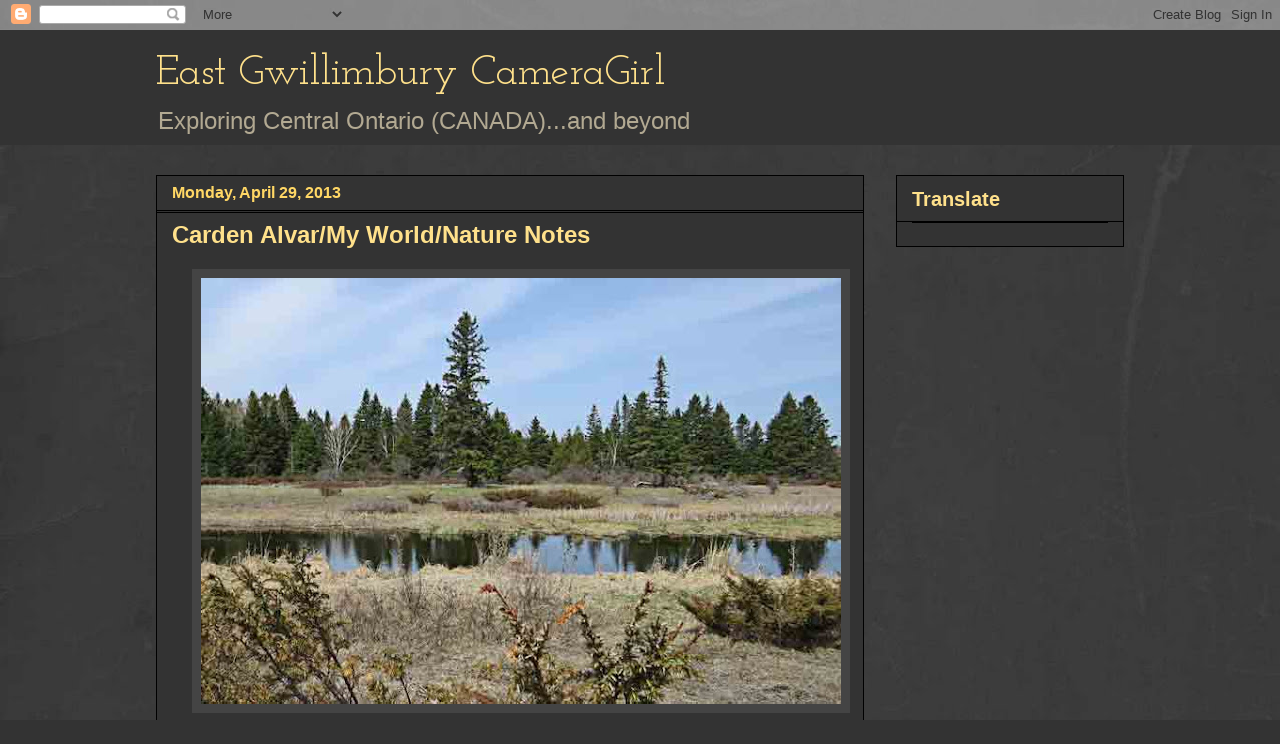

--- FILE ---
content_type: text/html; charset=UTF-8
request_url: https://eastgwillimburywow.blogspot.com/2013/04/carden-alvarmy-worldnature-notes.html
body_size: 28714
content:
<!DOCTYPE html>
<html class='v2' dir='ltr' lang='en'>
<head>
<link href='https://www.blogger.com/static/v1/widgets/335934321-css_bundle_v2.css' rel='stylesheet' type='text/css'/>
<meta content='width=1100' name='viewport'/>
<meta content='text/html; charset=UTF-8' http-equiv='Content-Type'/>
<meta content='blogger' name='generator'/>
<link href='https://eastgwillimburywow.blogspot.com/favicon.ico' rel='icon' type='image/x-icon'/>
<link href='http://eastgwillimburywow.blogspot.com/2013/04/carden-alvarmy-worldnature-notes.html' rel='canonical'/>
<link rel="alternate" type="application/atom+xml" title="East Gwillimbury CameraGirl - Atom" href="https://eastgwillimburywow.blogspot.com/feeds/posts/default" />
<link rel="alternate" type="application/rss+xml" title="East Gwillimbury CameraGirl - RSS" href="https://eastgwillimburywow.blogspot.com/feeds/posts/default?alt=rss" />
<link rel="service.post" type="application/atom+xml" title="East Gwillimbury CameraGirl - Atom" href="https://www.blogger.com/feeds/3946649652245671051/posts/default" />

<link rel="alternate" type="application/atom+xml" title="East Gwillimbury CameraGirl - Atom" href="https://eastgwillimburywow.blogspot.com/feeds/6285785611947093069/comments/default" />
<!--Can't find substitution for tag [blog.ieCssRetrofitLinks]-->
<link href='https://blogger.googleusercontent.com/img/b/R29vZ2xl/AVvXsEgd89jmuiMaBpEEERn9ElaeTIYNbHjjUVeaVOimV88T6hjrJt_0QR4WiE5fvbORczLWVferifJXnRSPT7F5QDvrIfAaRxU77HYlHwe6n7fSJcggFQZ0qLqBCXPljS2Iv068nilihTVgA9k/s640/29a.+creek-on-Carden-Alvar_6852.jpg' rel='image_src'/>
<meta content='http://eastgwillimburywow.blogspot.com/2013/04/carden-alvarmy-worldnature-notes.html' property='og:url'/>
<meta content='Carden Alvar/My World/Nature Notes' property='og:title'/>
<meta content='    Creek running through the Carden Alvar   Yesterday my husband and I visited the Carden Alvar, a globally rare habitat for wildlife east ...' property='og:description'/>
<meta content='https://blogger.googleusercontent.com/img/b/R29vZ2xl/AVvXsEgd89jmuiMaBpEEERn9ElaeTIYNbHjjUVeaVOimV88T6hjrJt_0QR4WiE5fvbORczLWVferifJXnRSPT7F5QDvrIfAaRxU77HYlHwe6n7fSJcggFQZ0qLqBCXPljS2Iv068nilihTVgA9k/w1200-h630-p-k-no-nu/29a.+creek-on-Carden-Alvar_6852.jpg' property='og:image'/>
<title>East Gwillimbury CameraGirl: Carden Alvar/My World/Nature Notes</title>
<style type='text/css'>@font-face{font-family:'Josefin Slab';font-style:normal;font-weight:400;font-display:swap;src:url(//fonts.gstatic.com/s/josefinslab/v29/lW-swjwOK3Ps5GSJlNNkMalNpiZe_ldbOR4W71msR349KoKZAyOw3w.woff2)format('woff2');unicode-range:U+0000-00FF,U+0131,U+0152-0153,U+02BB-02BC,U+02C6,U+02DA,U+02DC,U+0304,U+0308,U+0329,U+2000-206F,U+20AC,U+2122,U+2191,U+2193,U+2212,U+2215,U+FEFF,U+FFFD;}</style>
<style id='page-skin-1' type='text/css'><!--
/*
-----------------------------------------------
Blogger Template Style
Name:     Awesome Inc.
Designer: Tina Chen
URL:      tinachen.org
----------------------------------------------- */
/* Content
----------------------------------------------- */
body {
font: normal normal 20px Verdana, Geneva, sans-serif;
color: #fff8e5;
background: #333333 url(//1.bp.blogspot.com/-hx2dG1kNTKk/TaPKzRVqnzI/AAAAAAAAH6s/B-QEg12IzEc/s0/grey-leather.jpg) repeat scroll top left;
}
html body .content-outer {
min-width: 0;
max-width: 100%;
width: 100%;
}
a:link {
text-decoration: none;
color: #888888;
}
a:visited {
text-decoration: none;
color: #b2a172;
}
a:hover {
text-decoration: underline;
color: #cccccc;
}
.body-fauxcolumn-outer .cap-top {
position: absolute;
z-index: 1;
height: 276px;
width: 100%;
background: transparent none repeat-x scroll top left;
_background-image: none;
}
/* Columns
----------------------------------------------- */
.content-inner {
padding: 0;
}
.header-inner .section {
margin: 0 16px;
}
.tabs-inner .section {
margin: 0 16px;
}
.main-inner {
padding-top: 30px;
}
.main-inner .column-center-inner,
.main-inner .column-left-inner,
.main-inner .column-right-inner {
padding: 0 5px;
}
*+html body .main-inner .column-center-inner {
margin-top: -30px;
}
#layout .main-inner .column-center-inner {
margin-top: 0;
}
/* Header
----------------------------------------------- */
.header-outer {
margin: 0 0 0 0;
background: #333333 none repeat scroll 0 0;
}
.Header h1 {
font: normal normal 42px Josefin Slab;
color: #ffe18b;
text-shadow: 0 0 -1px #000000;
}
.Header h1 a {
color: #ffe18b;
}
.Header .description {
font: normal normal 24px Verdana, Geneva, sans-serif;
color: #b2a992;
}
.header-inner .Header .titlewrapper,
.header-inner .Header .descriptionwrapper {
padding-left: 0;
padding-right: 0;
margin-bottom: 0;
}
.header-inner .Header .titlewrapper {
padding-top: 22px;
}
/* Tabs
----------------------------------------------- */
.tabs-outer {
overflow: hidden;
position: relative;
background: transparent none repeat scroll 0 0;
}
#layout .tabs-outer {
overflow: visible;
}
.tabs-cap-top, .tabs-cap-bottom {
position: absolute;
width: 100%;
border-top: 1px solid transparent;
}
.tabs-cap-bottom {
bottom: 0;
}
.tabs-inner .widget li a {
display: inline-block;
margin: 0;
padding: .6em 1.5em;
font: normal normal 16px Verdana, Geneva, sans-serif;
color: #cccccc;
border-top: 1px solid transparent;
border-bottom: 1px solid transparent;
border-left: 1px solid transparent;
height: 16px;
line-height: 16px;
}
.tabs-inner .widget li:last-child a {
border-right: 1px solid transparent;
}
.tabs-inner .widget li.selected a, .tabs-inner .widget li a:hover {
background: #fff2cc none repeat-x scroll 0 -100px;
color: #cccccc;
}
/* Headings
----------------------------------------------- */
h2 {
font: normal bold 20px Verdana, Geneva, sans-serif;
color: #ffe18b;
}
/* Widgets
----------------------------------------------- */
.main-inner .section {
margin: 0 27px;
padding: 0;
}
.main-inner .column-left-outer,
.main-inner .column-right-outer {
margin-top: 0;
}
#layout .main-inner .column-left-outer,
#layout .main-inner .column-right-outer {
margin-top: 0;
}
.main-inner .column-left-inner,
.main-inner .column-right-inner {
background: transparent none repeat 0 0;
-moz-box-shadow: 0 0 0 rgba(0, 0, 0, .2);
-webkit-box-shadow: 0 0 0 rgba(0, 0, 0, .2);
-goog-ms-box-shadow: 0 0 0 rgba(0, 0, 0, .2);
box-shadow: 0 0 0 rgba(0, 0, 0, .2);
-moz-border-radius: 0;
-webkit-border-radius: 0;
-goog-ms-border-radius: 0;
border-radius: 0;
}
#layout .main-inner .column-left-inner,
#layout .main-inner .column-right-inner {
margin-top: 0;
}
.sidebar .widget {
font: normal normal 20px Verdana, Geneva, sans-serif;
color: #ffd765;
}
.sidebar .widget a:link {
color: #fff2cc;
}
.sidebar .widget a:visited {
color: #b2a172;
}
.sidebar .widget a:hover {
color: #cccccc;
}
.sidebar .widget h2 {
text-shadow: 0 0 -1px #000000;
}
.main-inner .widget {
background-color: #333333;
border: 1px solid #000000;
padding: 0 15px 15px;
margin: 20px -16px;
-moz-box-shadow: 0 0 0 rgba(0, 0, 0, .2);
-webkit-box-shadow: 0 0 0 rgba(0, 0, 0, .2);
-goog-ms-box-shadow: 0 0 0 rgba(0, 0, 0, .2);
box-shadow: 0 0 0 rgba(0, 0, 0, .2);
-moz-border-radius: 0;
-webkit-border-radius: 0;
-goog-ms-border-radius: 0;
border-radius: 0;
}
.main-inner .widget h2 {
margin: 0 -15px;
padding: .6em 15px .5em;
border-bottom: 1px solid #000000;
}
.footer-inner .widget h2 {
padding: 0 0 .4em;
border-bottom: 1px solid #000000;
}
.main-inner .widget h2 + div, .footer-inner .widget h2 + div {
border-top: 1px solid #000000;
padding-top: 8px;
}
.main-inner .widget .widget-content {
margin: 0 -15px;
padding: 7px 15px 0;
}
.main-inner .widget ul, .main-inner .widget #ArchiveList ul.flat {
margin: -8px -15px 0;
padding: 0;
list-style: none;
}
.main-inner .widget #ArchiveList {
margin: -8px 0 0;
}
.main-inner .widget ul li, .main-inner .widget #ArchiveList ul.flat li {
padding: .5em 15px;
text-indent: 0;
color: #ffffff;
border-top: 1px solid #000000;
border-bottom: 1px solid #000000;
}
.main-inner .widget #ArchiveList ul li {
padding-top: .25em;
padding-bottom: .25em;
}
.main-inner .widget ul li:first-child, .main-inner .widget #ArchiveList ul.flat li:first-child {
border-top: none;
}
.main-inner .widget ul li:last-child, .main-inner .widget #ArchiveList ul.flat li:last-child {
border-bottom: none;
}
.post-body {
position: relative;
}
.main-inner .widget .post-body ul {
padding: 0 2.5em;
margin: .5em 0;
list-style: disc;
}
.main-inner .widget .post-body ul li {
padding: 0.25em 0;
margin-bottom: .25em;
color: #fff8e5;
border: none;
}
.footer-inner .widget ul {
padding: 0;
list-style: none;
}
.widget .zippy {
color: #ffffff;
}
/* Posts
----------------------------------------------- */
body .main-inner .Blog {
padding: 0;
margin-bottom: 1em;
background-color: transparent;
border: none;
-moz-box-shadow: 0 0 0 rgba(0, 0, 0, 0);
-webkit-box-shadow: 0 0 0 rgba(0, 0, 0, 0);
-goog-ms-box-shadow: 0 0 0 rgba(0, 0, 0, 0);
box-shadow: 0 0 0 rgba(0, 0, 0, 0);
}
.main-inner .section:last-child .Blog:last-child {
padding: 0;
margin-bottom: 1em;
}
.main-inner .widget h2.date-header {
margin: 0 -15px 1px;
padding: 0 0 0 0;
font: normal bold 16px Verdana, Geneva, sans-serif;
color: #ffd765;
background: transparent none no-repeat scroll top left;
border-top: 0 solid transparent;
border-bottom: 1px solid #000000;
-moz-border-radius-topleft: 0;
-moz-border-radius-topright: 0;
-webkit-border-top-left-radius: 0;
-webkit-border-top-right-radius: 0;
border-top-left-radius: 0;
border-top-right-radius: 0;
position: static;
bottom: 100%;
right: 15px;
text-shadow: 0 0 -1px #000000;
}
.main-inner .widget h2.date-header span {
font: normal bold 16px Verdana, Geneva, sans-serif;
display: block;
padding: .5em 15px;
border-left: 0 solid transparent;
border-right: 0 solid transparent;
}
.date-outer {
position: relative;
margin: 30px 0 20px;
padding: 0 15px;
background-color: #333333;
border: 1px solid #000000;
-moz-box-shadow: 0 0 0 rgba(0, 0, 0, .2);
-webkit-box-shadow: 0 0 0 rgba(0, 0, 0, .2);
-goog-ms-box-shadow: 0 0 0 rgba(0, 0, 0, .2);
box-shadow: 0 0 0 rgba(0, 0, 0, .2);
-moz-border-radius: 0;
-webkit-border-radius: 0;
-goog-ms-border-radius: 0;
border-radius: 0;
}
.date-outer:first-child {
margin-top: 0;
}
.date-outer:last-child {
margin-bottom: 20px;
-moz-border-radius-bottomleft: 0;
-moz-border-radius-bottomright: 0;
-webkit-border-bottom-left-radius: 0;
-webkit-border-bottom-right-radius: 0;
-goog-ms-border-bottom-left-radius: 0;
-goog-ms-border-bottom-right-radius: 0;
border-bottom-left-radius: 0;
border-bottom-right-radius: 0;
}
.date-posts {
margin: 0 -15px;
padding: 0 15px;
clear: both;
}
.post-outer, .inline-ad {
border-top: 1px solid #000000;
margin: 0 -15px;
padding: 15px 15px;
}
.post-outer {
padding-bottom: 10px;
}
.post-outer:first-child {
padding-top: 0;
border-top: none;
}
.post-outer:last-child, .inline-ad:last-child {
border-bottom: none;
}
.post-body {
position: relative;
}
.post-body img {
padding: 8px;
background: #444444;
border: 1px solid transparent;
-moz-box-shadow: 0 0 0 rgba(0, 0, 0, .2);
-webkit-box-shadow: 0 0 0 rgba(0, 0, 0, .2);
box-shadow: 0 0 0 rgba(0, 0, 0, .2);
-moz-border-radius: 0;
-webkit-border-radius: 0;
border-radius: 0;
}
h3.post-title, h4 {
font: normal bold 24px Verdana, Geneva, sans-serif;
color: #ffe18b;
}
h3.post-title a {
font: normal bold 24px Verdana, Geneva, sans-serif;
color: #ffe18b;
}
h3.post-title a:hover {
color: #cccccc;
text-decoration: underline;
}
.post-header {
margin: 0 0 1em;
}
.post-body {
line-height: 1.4;
}
.post-outer h2 {
color: #fff8e5;
}
.post-footer {
margin: 1.5em 0 0;
}
#blog-pager {
padding: 15px;
font-size: 120%;
background-color: #333333;
border: 1px solid #000000;
-moz-box-shadow: 0 0 0 rgba(0, 0, 0, .2);
-webkit-box-shadow: 0 0 0 rgba(0, 0, 0, .2);
-goog-ms-box-shadow: 0 0 0 rgba(0, 0, 0, .2);
box-shadow: 0 0 0 rgba(0, 0, 0, .2);
-moz-border-radius: 0;
-webkit-border-radius: 0;
-goog-ms-border-radius: 0;
border-radius: 0;
-moz-border-radius-topleft: 0;
-moz-border-radius-topright: 0;
-webkit-border-top-left-radius: 0;
-webkit-border-top-right-radius: 0;
-goog-ms-border-top-left-radius: 0;
-goog-ms-border-top-right-radius: 0;
border-top-left-radius: 0;
border-top-right-radius-topright: 0;
margin-top: 1em;
}
.blog-feeds, .post-feeds {
margin: 1em 0;
text-align: center;
color: #fff8e5;
}
.blog-feeds a, .post-feeds a {
color: #888888;
}
.blog-feeds a:visited, .post-feeds a:visited {
color: #b2a172;
}
.blog-feeds a:hover, .post-feeds a:hover {
color: #cccccc;
}
.post-outer .comments {
margin-top: 2em;
}
/* Comments
----------------------------------------------- */
.comments .comments-content .icon.blog-author {
background-repeat: no-repeat;
background-image: url([data-uri]);
}
.comments .comments-content .loadmore a {
border-top: 1px solid transparent;
border-bottom: 1px solid transparent;
}
.comments .continue {
border-top: 2px solid transparent;
}
/* Footer
----------------------------------------------- */
.footer-outer {
margin: -0 0 -1px;
padding: 0 0 0;
color: #fff8e5;
overflow: hidden;
}
.footer-fauxborder-left {
border-top: 1px solid #000000;
background: #333333 none repeat scroll 0 0;
-moz-box-shadow: 0 0 0 rgba(0, 0, 0, .2);
-webkit-box-shadow: 0 0 0 rgba(0, 0, 0, .2);
-goog-ms-box-shadow: 0 0 0 rgba(0, 0, 0, .2);
box-shadow: 0 0 0 rgba(0, 0, 0, .2);
margin: 0 -0;
}
/* Mobile
----------------------------------------------- */
body.mobile {
background-size: auto;
}
.mobile .body-fauxcolumn-outer {
background: transparent none repeat scroll top left;
}
*+html body.mobile .main-inner .column-center-inner {
margin-top: 0;
}
.mobile .main-inner .widget {
padding: 0 0 15px;
}
.mobile .main-inner .widget h2 + div,
.mobile .footer-inner .widget h2 + div {
border-top: none;
padding-top: 0;
}
.mobile .footer-inner .widget h2 {
padding: 0.5em 0;
border-bottom: none;
}
.mobile .main-inner .widget .widget-content {
margin: 0;
padding: 7px 0 0;
}
.mobile .main-inner .widget ul,
.mobile .main-inner .widget #ArchiveList ul.flat {
margin: 0 -15px 0;
}
.mobile .main-inner .widget h2.date-header {
right: 0;
}
.mobile .date-header span {
padding: 0.4em 0;
}
.mobile .date-outer:first-child {
margin-bottom: 0;
border: 1px solid #000000;
-moz-border-radius-topleft: 0;
-moz-border-radius-topright: 0;
-webkit-border-top-left-radius: 0;
-webkit-border-top-right-radius: 0;
-goog-ms-border-top-left-radius: 0;
-goog-ms-border-top-right-radius: 0;
border-top-left-radius: 0;
border-top-right-radius: 0;
}
.mobile .date-outer {
border-color: #000000;
border-width: 0 1px 1px;
}
.mobile .date-outer:last-child {
margin-bottom: 0;
}
.mobile .main-inner {
padding: 0;
}
.mobile .header-inner .section {
margin: 0;
}
.mobile .post-outer, .mobile .inline-ad {
padding: 5px 0;
}
.mobile .tabs-inner .section {
margin: 0 10px;
}
.mobile .main-inner .widget h2 {
margin: 0;
padding: 0;
}
.mobile .main-inner .widget h2.date-header span {
padding: 0;
}
.mobile .main-inner .widget .widget-content {
margin: 0;
padding: 7px 0 0;
}
.mobile #blog-pager {
border: 1px solid transparent;
background: #333333 none repeat scroll 0 0;
}
.mobile .main-inner .column-left-inner,
.mobile .main-inner .column-right-inner {
background: transparent none repeat 0 0;
-moz-box-shadow: none;
-webkit-box-shadow: none;
-goog-ms-box-shadow: none;
box-shadow: none;
}
.mobile .date-posts {
margin: 0;
padding: 0;
}
.mobile .footer-fauxborder-left {
margin: 0;
border-top: inherit;
}
.mobile .main-inner .section:last-child .Blog:last-child {
margin-bottom: 0;
}
.mobile-index-contents {
color: #fff8e5;
}
.mobile .mobile-link-button {
background: #888888 none repeat scroll 0 0;
}
.mobile-link-button a:link, .mobile-link-button a:visited {
color: #ffffff;
}
.mobile .tabs-inner .PageList .widget-content {
background: transparent;
border-top: 1px solid;
border-color: transparent;
color: #cccccc;
}
.mobile .tabs-inner .PageList .widget-content .pagelist-arrow {
border-left: 1px solid transparent;
}

--></style>
<style id='template-skin-1' type='text/css'><!--
body {
min-width: 1000px;
}
.content-outer, .content-fauxcolumn-outer, .region-inner {
min-width: 1000px;
max-width: 1000px;
_width: 1000px;
}
.main-inner .columns {
padding-left: 0px;
padding-right: 260px;
}
.main-inner .fauxcolumn-center-outer {
left: 0px;
right: 260px;
/* IE6 does not respect left and right together */
_width: expression(this.parentNode.offsetWidth -
parseInt("0px") -
parseInt("260px") + 'px');
}
.main-inner .fauxcolumn-left-outer {
width: 0px;
}
.main-inner .fauxcolumn-right-outer {
width: 260px;
}
.main-inner .column-left-outer {
width: 0px;
right: 100%;
margin-left: -0px;
}
.main-inner .column-right-outer {
width: 260px;
margin-right: -260px;
}
#layout {
min-width: 0;
}
#layout .content-outer {
min-width: 0;
width: 800px;
}
#layout .region-inner {
min-width: 0;
width: auto;
}
body#layout div.add_widget {
padding: 8px;
}
body#layout div.add_widget a {
margin-left: 32px;
}
--></style>
<style>
    body {background-image:url(\/\/1.bp.blogspot.com\/-hx2dG1kNTKk\/TaPKzRVqnzI\/AAAAAAAAH6s\/B-QEg12IzEc\/s0\/grey-leather.jpg);}
    
@media (max-width: 200px) { body {background-image:url(\/\/1.bp.blogspot.com\/-hx2dG1kNTKk\/TaPKzRVqnzI\/AAAAAAAAH6s\/B-QEg12IzEc\/w200\/grey-leather.jpg);}}
@media (max-width: 400px) and (min-width: 201px) { body {background-image:url(\/\/1.bp.blogspot.com\/-hx2dG1kNTKk\/TaPKzRVqnzI\/AAAAAAAAH6s\/B-QEg12IzEc\/w400\/grey-leather.jpg);}}
@media (max-width: 800px) and (min-width: 401px) { body {background-image:url(\/\/1.bp.blogspot.com\/-hx2dG1kNTKk\/TaPKzRVqnzI\/AAAAAAAAH6s\/B-QEg12IzEc\/w800\/grey-leather.jpg);}}
@media (max-width: 1200px) and (min-width: 801px) { body {background-image:url(\/\/1.bp.blogspot.com\/-hx2dG1kNTKk\/TaPKzRVqnzI\/AAAAAAAAH6s\/B-QEg12IzEc\/w1200\/grey-leather.jpg);}}
/* Last tag covers anything over one higher than the previous max-size cap. */
@media (min-width: 1201px) { body {background-image:url(\/\/1.bp.blogspot.com\/-hx2dG1kNTKk\/TaPKzRVqnzI\/AAAAAAAAH6s\/B-QEg12IzEc\/w1600\/grey-leather.jpg);}}
  </style>
<link href='https://www.blogger.com/dyn-css/authorization.css?targetBlogID=3946649652245671051&amp;zx=6af6fade-adea-4b40-bc6d-4c0e952add4e' media='none' onload='if(media!=&#39;all&#39;)media=&#39;all&#39;' rel='stylesheet'/><noscript><link href='https://www.blogger.com/dyn-css/authorization.css?targetBlogID=3946649652245671051&amp;zx=6af6fade-adea-4b40-bc6d-4c0e952add4e' rel='stylesheet'/></noscript>
<meta name='google-adsense-platform-account' content='ca-host-pub-1556223355139109'/>
<meta name='google-adsense-platform-domain' content='blogspot.com'/>

</head>
<body class='loading variant-dark'>
<div class='navbar section' id='navbar' name='Navbar'><div class='widget Navbar' data-version='1' id='Navbar1'><script type="text/javascript">
    function setAttributeOnload(object, attribute, val) {
      if(window.addEventListener) {
        window.addEventListener('load',
          function(){ object[attribute] = val; }, false);
      } else {
        window.attachEvent('onload', function(){ object[attribute] = val; });
      }
    }
  </script>
<div id="navbar-iframe-container"></div>
<script type="text/javascript" src="https://apis.google.com/js/platform.js"></script>
<script type="text/javascript">
      gapi.load("gapi.iframes:gapi.iframes.style.bubble", function() {
        if (gapi.iframes && gapi.iframes.getContext) {
          gapi.iframes.getContext().openChild({
              url: 'https://www.blogger.com/navbar/3946649652245671051?po\x3d6285785611947093069\x26origin\x3dhttps://eastgwillimburywow.blogspot.com',
              where: document.getElementById("navbar-iframe-container"),
              id: "navbar-iframe"
          });
        }
      });
    </script><script type="text/javascript">
(function() {
var script = document.createElement('script');
script.type = 'text/javascript';
script.src = '//pagead2.googlesyndication.com/pagead/js/google_top_exp.js';
var head = document.getElementsByTagName('head')[0];
if (head) {
head.appendChild(script);
}})();
</script>
</div></div>
<div class='body-fauxcolumns'>
<div class='fauxcolumn-outer body-fauxcolumn-outer'>
<div class='cap-top'>
<div class='cap-left'></div>
<div class='cap-right'></div>
</div>
<div class='fauxborder-left'>
<div class='fauxborder-right'></div>
<div class='fauxcolumn-inner'>
</div>
</div>
<div class='cap-bottom'>
<div class='cap-left'></div>
<div class='cap-right'></div>
</div>
</div>
</div>
<div class='content'>
<div class='content-fauxcolumns'>
<div class='fauxcolumn-outer content-fauxcolumn-outer'>
<div class='cap-top'>
<div class='cap-left'></div>
<div class='cap-right'></div>
</div>
<div class='fauxborder-left'>
<div class='fauxborder-right'></div>
<div class='fauxcolumn-inner'>
</div>
</div>
<div class='cap-bottom'>
<div class='cap-left'></div>
<div class='cap-right'></div>
</div>
</div>
</div>
<div class='content-outer'>
<div class='content-cap-top cap-top'>
<div class='cap-left'></div>
<div class='cap-right'></div>
</div>
<div class='fauxborder-left content-fauxborder-left'>
<div class='fauxborder-right content-fauxborder-right'></div>
<div class='content-inner'>
<header>
<div class='header-outer'>
<div class='header-cap-top cap-top'>
<div class='cap-left'></div>
<div class='cap-right'></div>
</div>
<div class='fauxborder-left header-fauxborder-left'>
<div class='fauxborder-right header-fauxborder-right'></div>
<div class='region-inner header-inner'>
<div class='header section' id='header' name='Header'><div class='widget Header' data-version='1' id='Header1'>
<div id='header-inner'>
<div class='titlewrapper'>
<h1 class='title'>
<a href='https://eastgwillimburywow.blogspot.com/'>
East Gwillimbury CameraGirl
</a>
</h1>
</div>
<div class='descriptionwrapper'>
<p class='description'><span>Exploring Central Ontario (CANADA)...and beyond</span></p>
</div>
</div>
</div></div>
</div>
</div>
<div class='header-cap-bottom cap-bottom'>
<div class='cap-left'></div>
<div class='cap-right'></div>
</div>
</div>
</header>
<div class='tabs-outer'>
<div class='tabs-cap-top cap-top'>
<div class='cap-left'></div>
<div class='cap-right'></div>
</div>
<div class='fauxborder-left tabs-fauxborder-left'>
<div class='fauxborder-right tabs-fauxborder-right'></div>
<div class='region-inner tabs-inner'>
<div class='tabs no-items section' id='crosscol' name='Cross-Column'></div>
<div class='tabs no-items section' id='crosscol-overflow' name='Cross-Column 2'></div>
</div>
</div>
<div class='tabs-cap-bottom cap-bottom'>
<div class='cap-left'></div>
<div class='cap-right'></div>
</div>
</div>
<div class='main-outer'>
<div class='main-cap-top cap-top'>
<div class='cap-left'></div>
<div class='cap-right'></div>
</div>
<div class='fauxborder-left main-fauxborder-left'>
<div class='fauxborder-right main-fauxborder-right'></div>
<div class='region-inner main-inner'>
<div class='columns fauxcolumns'>
<div class='fauxcolumn-outer fauxcolumn-center-outer'>
<div class='cap-top'>
<div class='cap-left'></div>
<div class='cap-right'></div>
</div>
<div class='fauxborder-left'>
<div class='fauxborder-right'></div>
<div class='fauxcolumn-inner'>
</div>
</div>
<div class='cap-bottom'>
<div class='cap-left'></div>
<div class='cap-right'></div>
</div>
</div>
<div class='fauxcolumn-outer fauxcolumn-left-outer'>
<div class='cap-top'>
<div class='cap-left'></div>
<div class='cap-right'></div>
</div>
<div class='fauxborder-left'>
<div class='fauxborder-right'></div>
<div class='fauxcolumn-inner'>
</div>
</div>
<div class='cap-bottom'>
<div class='cap-left'></div>
<div class='cap-right'></div>
</div>
</div>
<div class='fauxcolumn-outer fauxcolumn-right-outer'>
<div class='cap-top'>
<div class='cap-left'></div>
<div class='cap-right'></div>
</div>
<div class='fauxborder-left'>
<div class='fauxborder-right'></div>
<div class='fauxcolumn-inner'>
</div>
</div>
<div class='cap-bottom'>
<div class='cap-left'></div>
<div class='cap-right'></div>
</div>
</div>
<!-- corrects IE6 width calculation -->
<div class='columns-inner'>
<div class='column-center-outer'>
<div class='column-center-inner'>
<div class='main section' id='main' name='Main'><div class='widget Blog' data-version='1' id='Blog1'>
<div class='blog-posts hfeed'>

          <div class="date-outer">
        
<h2 class='date-header'><span>Monday, April 29, 2013</span></h2>

          <div class="date-posts">
        
<div class='post-outer'>
<div class='post hentry uncustomized-post-template' itemprop='blogPost' itemscope='itemscope' itemtype='http://schema.org/BlogPosting'>
<meta content='https://blogger.googleusercontent.com/img/b/R29vZ2xl/AVvXsEgd89jmuiMaBpEEERn9ElaeTIYNbHjjUVeaVOimV88T6hjrJt_0QR4WiE5fvbORczLWVferifJXnRSPT7F5QDvrIfAaRxU77HYlHwe6n7fSJcggFQZ0qLqBCXPljS2Iv068nilihTVgA9k/s640/29a.+creek-on-Carden-Alvar_6852.jpg' itemprop='image_url'/>
<meta content='3946649652245671051' itemprop='blogId'/>
<meta content='6285785611947093069' itemprop='postId'/>
<a name='6285785611947093069'></a>
<h3 class='post-title entry-title' itemprop='name'>
Carden Alvar/My World/Nature Notes
</h3>
<div class='post-header'>
<div class='post-header-line-1'></div>
</div>
<div class='post-body entry-content' id='post-body-6285785611947093069' itemprop='description articleBody'>
<div class="separator" style="clear: both; text-align: center;">
<a href="https://blogger.googleusercontent.com/img/b/R29vZ2xl/AVvXsEgd89jmuiMaBpEEERn9ElaeTIYNbHjjUVeaVOimV88T6hjrJt_0QR4WiE5fvbORczLWVferifJXnRSPT7F5QDvrIfAaRxU77HYlHwe6n7fSJcggFQZ0qLqBCXPljS2Iv068nilihTVgA9k/s1600/29a.+creek-on-Carden-Alvar_6852.jpg" imageanchor="1" style="margin-left: 1em; margin-right: 1em;"><img border="0" height="426" src="https://blogger.googleusercontent.com/img/b/R29vZ2xl/AVvXsEgd89jmuiMaBpEEERn9ElaeTIYNbHjjUVeaVOimV88T6hjrJt_0QR4WiE5fvbORczLWVferifJXnRSPT7F5QDvrIfAaRxU77HYlHwe6n7fSJcggFQZ0qLqBCXPljS2Iv068nilihTVgA9k/s640/29a.+creek-on-Carden-Alvar_6852.jpg" width="640" /></a></div>
<div style="text-align: center;">
&nbsp;Creek running through the Carden Alvar</div>
<br />
Yesterday my husband and I visited the Carden Alvar, a globally rare habitat for wildlife east of Lake Simcoe and about an hour northeast of where we live. An alvar is limestone or dolomite plain covered by a thin&nbsp; layer of soil. We like to visit the area a few times a year to checkout what's happening there. <br />
<br />
<div class="separator" style="clear: both; text-align: center;">
<a href="https://blogger.googleusercontent.com/img/b/R29vZ2xl/AVvXsEjFHMM2EzuKs97BTSS4UajBBV1Yiuh40FmTilUqvdcencpq4Aq_EHEKK953GQdKXX2o5lLWMp-pKe7r6Bjx0tnZfRzeP3lO87kMTjne22CRXffi6bW1jfwGM6Lm1jJUIaYFZQCJNC0TD7w/s1600/29b.+muskrat_6789.jpg" imageanchor="1" style="margin-left: 1em; margin-right: 1em;"><img border="0" height="426" src="https://blogger.googleusercontent.com/img/b/R29vZ2xl/AVvXsEjFHMM2EzuKs97BTSS4UajBBV1Yiuh40FmTilUqvdcencpq4Aq_EHEKK953GQdKXX2o5lLWMp-pKe7r6Bjx0tnZfRzeP3lO87kMTjne22CRXffi6bW1jfwGM6Lm1jJUIaYFZQCJNC0TD7w/s640/29b.+muskrat_6789.jpg" width="640" /></a></div>
<div style="text-align: center;">
<i>Muskrat out and about</i></div>
<br />
What we discovered was lots of water. It's often&nbsp; marshy there in spring...<br />
<br />
<div class="separator" style="clear: both; text-align: center;">
<a href="https://blogger.googleusercontent.com/img/b/R29vZ2xl/AVvXsEimwfuZRQ0agpnT5ewKt7bH1d5J3dPx91yiDEicl9xc2NlAtHDXjOoBBEx6IBZompvqP8abmwdZ6uTa4NiRCWSKzoOhGH7jEF1t1ho0Uvn0hIOWhSbuxKhXoPOMlkSCjp1IbhcJqTDsfV0/s1600/29c.+fence-on-alvar.jpg" imageanchor="1" style="margin-left: 1em; margin-right: 1em;"><img border="0" height="426" src="https://blogger.googleusercontent.com/img/b/R29vZ2xl/AVvXsEimwfuZRQ0agpnT5ewKt7bH1d5J3dPx91yiDEicl9xc2NlAtHDXjOoBBEx6IBZompvqP8abmwdZ6uTa4NiRCWSKzoOhGH7jEF1t1ho0Uvn0hIOWhSbuxKhXoPOMlkSCjp1IbhcJqTDsfV0/s640/29c.+fence-on-alvar.jpg" width="640" /></a></div>
<div style="text-align: center;">
&nbsp;<i>Fenceline along private property</i></div>
<br />
and areas that are normally dry most of the year were mushy.&nbsp; The properties are a mixture of private ranches (beef cattle) and land gradually being purchased to eventually become a provincial park.<br />
<br />
<div class="separator" style="clear: both; text-align: center;">
<a href="https://blogger.googleusercontent.com/img/b/R29vZ2xl/AVvXsEgaaArhauA4toxo6qsus8nT5ayDYS5iL2zWhPeF8t8LcQxtf8vlRojSzlVcuaIKHueLYaZp_B031VaGzWZp8F6JxJ9JVys9OPQZC_nQk4GGaPqv95RgIqV21B0xNd5tkyYSuxn7CJtZZpw/s1600/29d.+marsh-grass_6848.jpg" imageanchor="1" style="margin-left: 1em; margin-right: 1em;"><img border="0" height="426" src="https://blogger.googleusercontent.com/img/b/R29vZ2xl/AVvXsEgaaArhauA4toxo6qsus8nT5ayDYS5iL2zWhPeF8t8LcQxtf8vlRojSzlVcuaIKHueLYaZp_B031VaGzWZp8F6JxJ9JVys9OPQZC_nQk4GGaPqv95RgIqV21B0xNd5tkyYSuxn7CJtZZpw/s640/29d.+marsh-grass_6848.jpg" width="640" /></a></div>
<div style="text-align: center;">
&nbsp;<i>Marsh grasses have emerged</i></div>
<br />
Here you can see last year's grass is giving way to this year's.<br />
<br />
<div class="separator" style="clear: both; text-align: center;">
<a href="https://blogger.googleusercontent.com/img/b/R29vZ2xl/AVvXsEiOVIYcLzlB6qpQPVRCUyiF3dqlk0UVAbML8NTlhVRaqX3XFxRDcgS-IllFelUIbfiB5Qd90nNYH5g2iQXGLMhoX31BFxaw0fwRTtkFBBeOvFEAPZgas_xilY8DhJanOVfmOqBFHgN7-GE/s1600/29e.+last-year%27s-oriole-nest-_6858.jpg" imageanchor="1" style="margin-left: 1em; margin-right: 1em;"><img border="0" height="640" src="https://blogger.googleusercontent.com/img/b/R29vZ2xl/AVvXsEiOVIYcLzlB6qpQPVRCUyiF3dqlk0UVAbML8NTlhVRaqX3XFxRDcgS-IllFelUIbfiB5Qd90nNYH5g2iQXGLMhoX31BFxaw0fwRTtkFBBeOvFEAPZgas_xilY8DhJanOVfmOqBFHgN7-GE/s640/29e.+last-year%27s-oriole-nest-_6858.jpg" width="426" /></a></div>
<div style="text-align: center;">
<i>&nbsp;Last year's oriole nest</i></div>
<br />
The trees were in bud and will soon leaf out.<br />
<br />
<div class="separator" style="clear: both; text-align: center;">
<a href="https://blogger.googleusercontent.com/img/b/R29vZ2xl/AVvXsEhgBzeRgqO95PaRtnSjEyXz6COhBrLYZvPFJZU_1HgmIs9qMfPz3fsXjUboxOZvyBdowBdyg7iGaBAQTx7AmkQ7ndB4E1rrdPilptddwitt9SoTjYpAJ55eltOBLG7IAIP3XPbk_x5rSZo/s1600/29f.+bloodroot-9588-2.jpg" imageanchor="1" style="margin-left: 1em; margin-right: 1em;"><img border="0" height="426" src="https://blogger.googleusercontent.com/img/b/R29vZ2xl/AVvXsEhgBzeRgqO95PaRtnSjEyXz6COhBrLYZvPFJZU_1HgmIs9qMfPz3fsXjUboxOZvyBdowBdyg7iGaBAQTx7AmkQ7ndB4E1rrdPilptddwitt9SoTjYpAJ55eltOBLG7IAIP3XPbk_x5rSZo/s640/29f.+bloodroot-9588-2.jpg" width="640" /></a></div>
<div style="text-align: center;">
<i>Bloodroot</i></div>
<br />
And one of my favourite wildflowers was in boom.<br />
<br />
More photos from Our World can be seen by clicking <a href="http://ourworldtuesdaymeme.blogspot.com/"><span style="font-size: large;"><b><span style="color: #ea9999;">HERE</span></b></span></a>.<br />
<br />
Please visit Michelle at Rambling Woods for more<span style="font-size: large;"><a href="http://ramblingwoods.com/"><b style="color: #ea9999;"><u><span style="font-size: large;"> </span>NATURE NOTES</u></b>.</a></span><br />
<br />
<div style='clear: both;'></div>
</div>
<div class='post-footer'>
<div class='post-footer-line post-footer-line-1'>
<span class='post-author vcard'>
Posted by
<span class='fn' itemprop='author' itemscope='itemscope' itemtype='http://schema.org/Person'>
<meta content='https://www.blogger.com/profile/12803759124643467711' itemprop='url'/>
<a class='g-profile' href='https://www.blogger.com/profile/12803759124643467711' rel='author' title='author profile'>
<span itemprop='name'>EG CameraGirl</span>
</a>
</span>
</span>
<span class='post-timestamp'>
at
<meta content='http://eastgwillimburywow.blogspot.com/2013/04/carden-alvarmy-worldnature-notes.html' itemprop='url'/>
<a class='timestamp-link' href='https://eastgwillimburywow.blogspot.com/2013/04/carden-alvarmy-worldnature-notes.html' rel='bookmark' title='permanent link'><abbr class='published' itemprop='datePublished' title='2013-04-29T08:55:00-04:00'>8:55&#8239;AM</abbr></a>
</span>
<span class='post-comment-link'>
</span>
<span class='post-icons'>
<span class='item-control blog-admin pid-1578731587'>
<a href='https://www.blogger.com/post-edit.g?blogID=3946649652245671051&postID=6285785611947093069&from=pencil' title='Edit Post'>
<img alt='' class='icon-action' height='18' src='https://resources.blogblog.com/img/icon18_edit_allbkg.gif' width='18'/>
</a>
</span>
</span>
<div class='post-share-buttons goog-inline-block'>
</div>
</div>
<div class='post-footer-line post-footer-line-2'>
<span class='post-labels'>
Labels:
<a href='https://eastgwillimburywow.blogspot.com/search/label/My%20World%2FNature%20Notes' rel='tag'>My World/Nature Notes</a>
</span>
</div>
<div class='post-footer-line post-footer-line-3'>
<span class='post-location'>
</span>
</div>
</div>
</div>
<div class='comments' id='comments'>
<a name='comments'></a>
<h4>55 comments:</h4>
<div id='Blog1_comments-block-wrapper'>
<dl class='avatar-comment-indent' id='comments-block'>
<dt class='comment-author ' id='c4109505688133533340'>
<a name='c4109505688133533340'></a>
<div class="avatar-image-container vcard"><span dir="ltr"><a href="https://www.blogger.com/profile/08163140037276496519" target="" rel="nofollow" onclick="" class="avatar-hovercard" id="av-4109505688133533340-08163140037276496519"><img src="https://resources.blogblog.com/img/blank.gif" width="35" height="35" class="delayLoad" style="display: none;" longdesc="//1.bp.blogspot.com/-FttyXXI1poM/Z31VvMR90lI/AAAAAAACqtA/CYbYGaGPIdcLVA9tGtTpUcLRwxsqiiZjwCK4BGAYYCw/s35/Mama%252520and%252520Beau.jpg" alt="" title="MadSnapper n Beau">

<noscript><img src="//1.bp.blogspot.com/-FttyXXI1poM/Z31VvMR90lI/AAAAAAACqtA/CYbYGaGPIdcLVA9tGtTpUcLRwxsqiiZjwCK4BGAYYCw/s35/Mama%252520and%252520Beau.jpg" width="35" height="35" class="photo" alt=""></noscript></a></span></div>
<a href='https://www.blogger.com/profile/08163140037276496519' rel='nofollow'>MadSnapper n Beau</a>
said...
</dt>
<dd class='comment-body' id='Blog1_cmt-4109505688133533340'>
<p>
that nest is really cool, I have not seen one like it before. love the muskrat shot and the marsh grasses
</p>
</dd>
<dd class='comment-footer'>
<span class='comment-timestamp'>
<a href='https://eastgwillimburywow.blogspot.com/2013/04/carden-alvarmy-worldnature-notes.html?showComment=1367241838594#c4109505688133533340' title='comment permalink'>
April 29, 2013 at 9:23&#8239;AM
</a>
<span class='item-control blog-admin pid-1567955707'>
<a class='comment-delete' href='https://www.blogger.com/comment/delete/3946649652245671051/4109505688133533340' title='Delete Comment'>
<img src='https://resources.blogblog.com/img/icon_delete13.gif'/>
</a>
</span>
</span>
</dd>
<dt class='comment-author ' id='c3746333262775562822'>
<a name='c3746333262775562822'></a>
<div class="avatar-image-container vcard"><span dir="ltr"><a href="https://www.blogger.com/profile/15609527768798543641" target="" rel="nofollow" onclick="" class="avatar-hovercard" id="av-3746333262775562822-15609527768798543641"><img src="https://resources.blogblog.com/img/blank.gif" width="35" height="35" class="delayLoad" style="display: none;" longdesc="//1.bp.blogspot.com/_Me1XUVNZh0A/SZc36BLXJyI/AAAAAAAAA6E/X3mv-KlgCCs/S45-s35/October%2B23030.jpg" alt="" title="Judy">

<noscript><img src="//1.bp.blogspot.com/_Me1XUVNZh0A/SZc36BLXJyI/AAAAAAAAA6E/X3mv-KlgCCs/S45-s35/October%2B23030.jpg" width="35" height="35" class="photo" alt=""></noscript></a></span></div>
<a href='https://www.blogger.com/profile/15609527768798543641' rel='nofollow'>Judy</a>
said...
</dt>
<dd class='comment-body' id='Blog1_cmt-3746333262775562822'>
<p>
Well, if the bloodroots are in bloom, I will have to go out and see what is happening in the woods here...
</p>
</dd>
<dd class='comment-footer'>
<span class='comment-timestamp'>
<a href='https://eastgwillimburywow.blogspot.com/2013/04/carden-alvarmy-worldnature-notes.html?showComment=1367242136965#c3746333262775562822' title='comment permalink'>
April 29, 2013 at 9:28&#8239;AM
</a>
<span class='item-control blog-admin pid-1480948850'>
<a class='comment-delete' href='https://www.blogger.com/comment/delete/3946649652245671051/3746333262775562822' title='Delete Comment'>
<img src='https://resources.blogblog.com/img/icon_delete13.gif'/>
</a>
</span>
</span>
</dd>
<dt class='comment-author ' id='c384518134976191881'>
<a name='c384518134976191881'></a>
<div class="avatar-image-container vcard"><span dir="ltr"><a href="https://www.blogger.com/profile/14324315351283229508" target="" rel="nofollow" onclick="" class="avatar-hovercard" id="av-384518134976191881-14324315351283229508"><img src="https://resources.blogblog.com/img/blank.gif" width="35" height="35" class="delayLoad" style="display: none;" longdesc="//blogger.googleusercontent.com/img/b/R29vZ2xl/AVvXsEhITLW3IEqNEIfkOXlMd7682Za-yiMBrl_hko5uJ7SdtUKUaRqOObm0EfpcXK2SdIpOEFvFkjmBDI4hXmJ9zl0059LW_t2isvC0ehLtnQBZEwM-BkKD4etRJ48aIkDlhg/s45-c/20377_1278569919499_1087538396_860972_4321129_n.jpg" alt="" title="Randy">

<noscript><img src="//blogger.googleusercontent.com/img/b/R29vZ2xl/AVvXsEhITLW3IEqNEIfkOXlMd7682Za-yiMBrl_hko5uJ7SdtUKUaRqOObm0EfpcXK2SdIpOEFvFkjmBDI4hXmJ9zl0059LW_t2isvC0ehLtnQBZEwM-BkKD4etRJ48aIkDlhg/s45-c/20377_1278569919499_1087538396_860972_4321129_n.jpg" width="35" height="35" class="photo" alt=""></noscript></a></span></div>
<a href='https://www.blogger.com/profile/14324315351283229508' rel='nofollow'>Randy</a>
said...
</dt>
<dd class='comment-body' id='Blog1_cmt-384518134976191881'>
<p>
A beautiful spot. I really like that nest.
</p>
</dd>
<dd class='comment-footer'>
<span class='comment-timestamp'>
<a href='https://eastgwillimburywow.blogspot.com/2013/04/carden-alvarmy-worldnature-notes.html?showComment=1367242637551#c384518134976191881' title='comment permalink'>
April 29, 2013 at 9:37&#8239;AM
</a>
<span class='item-control blog-admin pid-1567939292'>
<a class='comment-delete' href='https://www.blogger.com/comment/delete/3946649652245671051/384518134976191881' title='Delete Comment'>
<img src='https://resources.blogblog.com/img/icon_delete13.gif'/>
</a>
</span>
</span>
</dd>
<dt class='comment-author ' id='c885611583057625336'>
<a name='c885611583057625336'></a>
<div class="avatar-image-container vcard"><span dir="ltr"><a href="https://www.blogger.com/profile/01965692242969563279" target="" rel="nofollow" onclick="" class="avatar-hovercard" id="av-885611583057625336-01965692242969563279"><img src="https://resources.blogblog.com/img/blank.gif" width="35" height="35" class="delayLoad" style="display: none;" longdesc="//1.bp.blogspot.com/-N0uwMfmI8Sg/ZncH5c2mrZI/AAAAAAAAeho/YutZUK3PrQgl6Wa9eqktCGoHGOwgDZOzQCK4BGAYYCw/s35/UmbrellaUndeterred.JPG" alt="" title="Penelope Notes">

<noscript><img src="//1.bp.blogspot.com/-N0uwMfmI8Sg/ZncH5c2mrZI/AAAAAAAAeho/YutZUK3PrQgl6Wa9eqktCGoHGOwgDZOzQCK4BGAYYCw/s35/UmbrellaUndeterred.JPG" width="35" height="35" class="photo" alt=""></noscript></a></span></div>
<a href='https://www.blogger.com/profile/01965692242969563279' rel='nofollow'>Penelope Notes</a>
said...
</dt>
<dd class='comment-body' id='Blog1_cmt-885611583057625336'>
<p>
Such signs of spring never fail to amaze me, especially when something that seems so dead and done for suddenly sprouts new life!
</p>
</dd>
<dd class='comment-footer'>
<span class='comment-timestamp'>
<a href='https://eastgwillimburywow.blogspot.com/2013/04/carden-alvarmy-worldnature-notes.html?showComment=1367244160552#c885611583057625336' title='comment permalink'>
April 29, 2013 at 10:02&#8239;AM
</a>
<span class='item-control blog-admin pid-1562916861'>
<a class='comment-delete' href='https://www.blogger.com/comment/delete/3946649652245671051/885611583057625336' title='Delete Comment'>
<img src='https://resources.blogblog.com/img/icon_delete13.gif'/>
</a>
</span>
</span>
</dd>
<dt class='comment-author ' id='c3132842932787697288'>
<a name='c3132842932787697288'></a>
<div class="avatar-image-container vcard"><span dir="ltr"><a href="https://www.blogger.com/profile/13641962051044162710" target="" rel="nofollow" onclick="" class="avatar-hovercard" id="av-3132842932787697288-13641962051044162710"><img src="https://resources.blogblog.com/img/blank.gif" width="35" height="35" class="delayLoad" style="display: none;" longdesc="//blogger.googleusercontent.com/img/b/R29vZ2xl/AVvXsEhifWBwndUa0jp1YCX_OEGaOiRcK5StkEXZlTToalYfmdCKzsw7_rSxyfpa36N7VkkmYRkhN_WI500SMU5bm9aDa9KSI6NYA9_3gF8ix-dOZZcpDBFDL58VcVmIKEwg0Jk/s45-c/DSCN6953+-+Copy.JPG" alt="" title="TexWisGirl">

<noscript><img src="//blogger.googleusercontent.com/img/b/R29vZ2xl/AVvXsEhifWBwndUa0jp1YCX_OEGaOiRcK5StkEXZlTToalYfmdCKzsw7_rSxyfpa36N7VkkmYRkhN_WI500SMU5bm9aDa9KSI6NYA9_3gF8ix-dOZZcpDBFDL58VcVmIKEwg0Jk/s45-c/DSCN6953+-+Copy.JPG" width="35" height="35" class="photo" alt=""></noscript></a></span></div>
<a href='https://www.blogger.com/profile/13641962051044162710' rel='nofollow'>TexWisGirl</a>
said...
</dt>
<dd class='comment-body' id='Blog1_cmt-3132842932787697288'>
<p>
beautiful! i like the marshiness of it.
</p>
</dd>
<dd class='comment-footer'>
<span class='comment-timestamp'>
<a href='https://eastgwillimburywow.blogspot.com/2013/04/carden-alvarmy-worldnature-notes.html?showComment=1367246718073#c3132842932787697288' title='comment permalink'>
April 29, 2013 at 10:45&#8239;AM
</a>
<span class='item-control blog-admin pid-1730347288'>
<a class='comment-delete' href='https://www.blogger.com/comment/delete/3946649652245671051/3132842932787697288' title='Delete Comment'>
<img src='https://resources.blogblog.com/img/icon_delete13.gif'/>
</a>
</span>
</span>
</dd>
<dt class='comment-author ' id='c5902679747368776118'>
<a name='c5902679747368776118'></a>
<div class="avatar-image-container vcard"><span dir="ltr"><a href="https://www.blogger.com/profile/07094543520943386032" target="" rel="nofollow" onclick="" class="avatar-hovercard" id="av-5902679747368776118-07094543520943386032"><img src="https://resources.blogblog.com/img/blank.gif" width="35" height="35" class="delayLoad" style="display: none;" longdesc="//blogger.googleusercontent.com/img/b/R29vZ2xl/AVvXsEhSiFBMGWQ86HO_PIneFtlUILnAhAI3EDjI5Wj1Q93Npcb6MaVwl6wHnNXb7K4oXPu_pTdciKDWierqR-F0GFRm6vkG8XQ1gJ862eCQ27l-KNSZW9ygiOUOODEmZxLHHK4/s45-c/pixelposts.jpg" alt="" title="Karen">

<noscript><img src="//blogger.googleusercontent.com/img/b/R29vZ2xl/AVvXsEhSiFBMGWQ86HO_PIneFtlUILnAhAI3EDjI5Wj1Q93Npcb6MaVwl6wHnNXb7K4oXPu_pTdciKDWierqR-F0GFRm6vkG8XQ1gJ862eCQ27l-KNSZW9ygiOUOODEmZxLHHK4/s45-c/pixelposts.jpg" width="35" height="35" class="photo" alt=""></noscript></a></span></div>
<a href='https://www.blogger.com/profile/07094543520943386032' rel='nofollow'>Karen</a>
said...
</dt>
<dd class='comment-body' id='Blog1_cmt-5902679747368776118'>
<p>
Nice captures EG, that muskrat looks a bit fierce. Hope you wore your rubber boots! 
</p>
</dd>
<dd class='comment-footer'>
<span class='comment-timestamp'>
<a href='https://eastgwillimburywow.blogspot.com/2013/04/carden-alvarmy-worldnature-notes.html?showComment=1367248639770#c5902679747368776118' title='comment permalink'>
April 29, 2013 at 11:17&#8239;AM
</a>
<span class='item-control blog-admin pid-1624705537'>
<a class='comment-delete' href='https://www.blogger.com/comment/delete/3946649652245671051/5902679747368776118' title='Delete Comment'>
<img src='https://resources.blogblog.com/img/icon_delete13.gif'/>
</a>
</span>
</span>
</dd>
<dt class='comment-author ' id='c8482295387240102074'>
<a name='c8482295387240102074'></a>
<div class="avatar-image-container vcard"><span dir="ltr"><a href="https://www.blogger.com/profile/13097788106899971708" target="" rel="nofollow" onclick="" class="avatar-hovercard" id="av-8482295387240102074-13097788106899971708"><img src="https://resources.blogblog.com/img/blank.gif" width="35" height="35" class="delayLoad" style="display: none;" longdesc="//blogger.googleusercontent.com/img/b/R29vZ2xl/AVvXsEiOxI5FMT5g8ODEmZzHviWOu-0xf6x3xFyh6Rq6nK0kJ3sXRZbcB3Q4Fwn84cPp5tyYPlJ1uk57R47pB2hOfxLvDmuxwzpvHX3fqUgD4_Vd2O-4FWz3IbY--xSwatr7yxc/s45-c/indrani.jpg" alt="" title="Indrani">

<noscript><img src="//blogger.googleusercontent.com/img/b/R29vZ2xl/AVvXsEiOxI5FMT5g8ODEmZzHviWOu-0xf6x3xFyh6Rq6nK0kJ3sXRZbcB3Q4Fwn84cPp5tyYPlJ1uk57R47pB2hOfxLvDmuxwzpvHX3fqUgD4_Vd2O-4FWz3IbY--xSwatr7yxc/s45-c/indrani.jpg" width="35" height="35" class="photo" alt=""></noscript></a></span></div>
<a href='https://www.blogger.com/profile/13097788106899971708' rel='nofollow'>Indrani</a>
said...
</dt>
<dd class='comment-body' id='Blog1_cmt-8482295387240102074'>
<p>
That nest is so interesting, so much like the weaver bird&#39;s yet so different.
</p>
</dd>
<dd class='comment-footer'>
<span class='comment-timestamp'>
<a href='https://eastgwillimburywow.blogspot.com/2013/04/carden-alvarmy-worldnature-notes.html?showComment=1367248734724#c8482295387240102074' title='comment permalink'>
April 29, 2013 at 11:18&#8239;AM
</a>
<span class='item-control blog-admin pid-718593137'>
<a class='comment-delete' href='https://www.blogger.com/comment/delete/3946649652245671051/8482295387240102074' title='Delete Comment'>
<img src='https://resources.blogblog.com/img/icon_delete13.gif'/>
</a>
</span>
</span>
</dd>
<dt class='comment-author ' id='c2166534493984338987'>
<a name='c2166534493984338987'></a>
<div class="avatar-image-container vcard"><span dir="ltr"><a href="https://www.blogger.com/profile/15697820311332653232" target="" rel="nofollow" onclick="" class="avatar-hovercard" id="av-2166534493984338987-15697820311332653232"><img src="https://resources.blogblog.com/img/blank.gif" width="35" height="35" class="delayLoad" style="display: none;" longdesc="//blogger.googleusercontent.com/img/b/R29vZ2xl/AVvXsEilZHDvy8xT5b7K1V661s_rk4awz2wJoyURTH_zC2EuiRKDAvrNS1oRIHmGfMIeYjFOSJt9I1Q1c2tNvyBMqpCq8UsrMyQPVWmgE7dIyUwk5skSLxrCXpRSM0QzQlpSTXc/s45-c/2010.09.04.portland-1031-crop.jpg" alt="" title="Gail Dixon">

<noscript><img src="//blogger.googleusercontent.com/img/b/R29vZ2xl/AVvXsEilZHDvy8xT5b7K1V661s_rk4awz2wJoyURTH_zC2EuiRKDAvrNS1oRIHmGfMIeYjFOSJt9I1Q1c2tNvyBMqpCq8UsrMyQPVWmgE7dIyUwk5skSLxrCXpRSM0QzQlpSTXc/s45-c/2010.09.04.portland-1031-crop.jpg" width="35" height="35" class="photo" alt=""></noscript></a></span></div>
<a href='https://www.blogger.com/profile/15697820311332653232' rel='nofollow'>Gail Dixon</a>
said...
</dt>
<dd class='comment-body' id='Blog1_cmt-2166534493984338987'>
<p>
Beautiful shots! The oriole nest is so interesting. I had no idea they were constructed that way. What a beautiful day for a hike. 
</p>
</dd>
<dd class='comment-footer'>
<span class='comment-timestamp'>
<a href='https://eastgwillimburywow.blogspot.com/2013/04/carden-alvarmy-worldnature-notes.html?showComment=1367248932957#c2166534493984338987' title='comment permalink'>
April 29, 2013 at 11:22&#8239;AM
</a>
<span class='item-control blog-admin pid-334831320'>
<a class='comment-delete' href='https://www.blogger.com/comment/delete/3946649652245671051/2166534493984338987' title='Delete Comment'>
<img src='https://resources.blogblog.com/img/icon_delete13.gif'/>
</a>
</span>
</span>
</dd>
<dt class='comment-author ' id='c2113300058206034727'>
<a name='c2113300058206034727'></a>
<div class="avatar-image-container avatar-stock"><span dir="ltr"><a href="https://www.blogger.com/profile/06980471119229896414" target="" rel="nofollow" onclick="" class="avatar-hovercard" id="av-2113300058206034727-06980471119229896414"><img src="//www.blogger.com/img/blogger_logo_round_35.png" width="35" height="35" alt="" title="RedPat">

</a></span></div>
<a href='https://www.blogger.com/profile/06980471119229896414' rel='nofollow'>RedPat</a>
said...
</dt>
<dd class='comment-body' id='Blog1_cmt-2113300058206034727'>
<p>
It&#39;s so wonderful to see the Bloodroot flowering!
</p>
</dd>
<dd class='comment-footer'>
<span class='comment-timestamp'>
<a href='https://eastgwillimburywow.blogspot.com/2013/04/carden-alvarmy-worldnature-notes.html?showComment=1367253019431#c2113300058206034727' title='comment permalink'>
April 29, 2013 at 12:30&#8239;PM
</a>
<span class='item-control blog-admin pid-656510541'>
<a class='comment-delete' href='https://www.blogger.com/comment/delete/3946649652245671051/2113300058206034727' title='Delete Comment'>
<img src='https://resources.blogblog.com/img/icon_delete13.gif'/>
</a>
</span>
</span>
</dd>
<dt class='comment-author ' id='c6344827313307929864'>
<a name='c6344827313307929864'></a>
<div class="avatar-image-container vcard"><span dir="ltr"><a href="https://www.blogger.com/profile/06637549836563211475" target="" rel="nofollow" onclick="" class="avatar-hovercard" id="av-6344827313307929864-06637549836563211475"><img src="https://resources.blogblog.com/img/blank.gif" width="35" height="35" class="delayLoad" style="display: none;" longdesc="//blogger.googleusercontent.com/img/b/R29vZ2xl/AVvXsEjzH9AlrSzxUpXys2-aARs9iMrP5x6SnNGNmxmzSXfqU_5E_JTUGXAKH6UoJ889msZgCNhNJHBrXAu1pbl2ad4Dwd3HGWrLEszg7akw6kYIm0u-PZSoeemgWzY-wrfphg/s45-c/Head-shot-Oct-2011.jpg" alt="" title="Gardening in a Sandbox">

<noscript><img src="//blogger.googleusercontent.com/img/b/R29vZ2xl/AVvXsEjzH9AlrSzxUpXys2-aARs9iMrP5x6SnNGNmxmzSXfqU_5E_JTUGXAKH6UoJ889msZgCNhNJHBrXAu1pbl2ad4Dwd3HGWrLEszg7akw6kYIm0u-PZSoeemgWzY-wrfphg/s45-c/Head-shot-Oct-2011.jpg" width="35" height="35" class="photo" alt=""></noscript></a></span></div>
<a href='https://www.blogger.com/profile/06637549836563211475' rel='nofollow'>Gardening in a Sandbox</a>
said...
</dt>
<dd class='comment-body' id='Blog1_cmt-6344827313307929864'>
<p>
Hi I remember one summer day Paul and I took a lunch and did some sightseeing at the Carden Alvar. We saw many birds that I had never seen before as well as different plants.  It&#39;s an amazing place. Valerie
</p>
</dd>
<dd class='comment-footer'>
<span class='comment-timestamp'>
<a href='https://eastgwillimburywow.blogspot.com/2013/04/carden-alvarmy-worldnature-notes.html?showComment=1367253114439#c6344827313307929864' title='comment permalink'>
April 29, 2013 at 12:31&#8239;PM
</a>
<span class='item-control blog-admin pid-628854573'>
<a class='comment-delete' href='https://www.blogger.com/comment/delete/3946649652245671051/6344827313307929864' title='Delete Comment'>
<img src='https://resources.blogblog.com/img/icon_delete13.gif'/>
</a>
</span>
</span>
</dd>
<dt class='comment-author ' id='c2157670492198523078'>
<a name='c2157670492198523078'></a>
<div class="avatar-image-container avatar-stock"><span dir="ltr"><a href="https://www.blogger.com/profile/08479123027080062607" target="" rel="nofollow" onclick="" class="avatar-hovercard" id="av-2157670492198523078-08479123027080062607"><img src="//www.blogger.com/img/blogger_logo_round_35.png" width="35" height="35" alt="" title="kayerj">

</a></span></div>
<a href='https://www.blogger.com/profile/08479123027080062607' rel='nofollow'>kayerj</a>
said...
</dt>
<dd class='comment-body' id='Blog1_cmt-2157670492198523078'>
<p>
that was a nice little walk through the nature reserve!
</p>
</dd>
<dd class='comment-footer'>
<span class='comment-timestamp'>
<a href='https://eastgwillimburywow.blogspot.com/2013/04/carden-alvarmy-worldnature-notes.html?showComment=1367253966466#c2157670492198523078' title='comment permalink'>
April 29, 2013 at 12:46&#8239;PM
</a>
<span class='item-control blog-admin pid-895253353'>
<a class='comment-delete' href='https://www.blogger.com/comment/delete/3946649652245671051/2157670492198523078' title='Delete Comment'>
<img src='https://resources.blogblog.com/img/icon_delete13.gif'/>
</a>
</span>
</span>
</dd>
<dt class='comment-author ' id='c8866528300309251841'>
<a name='c8866528300309251841'></a>
<div class="avatar-image-container avatar-stock"><span dir="ltr"><a href="https://www.blogger.com/profile/15305748075301453010" target="" rel="nofollow" onclick="" class="avatar-hovercard" id="av-8866528300309251841-15305748075301453010"><img src="//www.blogger.com/img/blogger_logo_round_35.png" width="35" height="35" alt="" title="Lowell">

</a></span></div>
<a href='https://www.blogger.com/profile/15305748075301453010' rel='nofollow'>Lowell</a>
said...
</dt>
<dd class='comment-body' id='Blog1_cmt-8866528300309251841'>
<p>
This post provides a nice tour of the area.  I especially like the muskrat because we don&#39;t see those down here so far as I know.  Love the bee on the flower, too!
</p>
</dd>
<dd class='comment-footer'>
<span class='comment-timestamp'>
<a href='https://eastgwillimburywow.blogspot.com/2013/04/carden-alvarmy-worldnature-notes.html?showComment=1367254820438#c8866528300309251841' title='comment permalink'>
April 29, 2013 at 1:00&#8239;PM
</a>
<span class='item-control blog-admin pid-1836559369'>
<a class='comment-delete' href='https://www.blogger.com/comment/delete/3946649652245671051/8866528300309251841' title='Delete Comment'>
<img src='https://resources.blogblog.com/img/icon_delete13.gif'/>
</a>
</span>
</span>
</dd>
<dt class='comment-author ' id='c6428421900551892733'>
<a name='c6428421900551892733'></a>
<div class="avatar-image-container avatar-stock"><span dir="ltr"><img src="//resources.blogblog.com/img/blank.gif" width="35" height="35" alt="" title="Anonymous">

</span></div>
Anonymous
said...
</dt>
<dd class='comment-body' id='Blog1_cmt-6428421900551892733'>
<p>
So lovely to see your world coming to life again.
</p>
</dd>
<dd class='comment-footer'>
<span class='comment-timestamp'>
<a href='https://eastgwillimburywow.blogspot.com/2013/04/carden-alvarmy-worldnature-notes.html?showComment=1367255761278#c6428421900551892733' title='comment permalink'>
April 29, 2013 at 1:16&#8239;PM
</a>
<span class='item-control blog-admin pid-1378811486'>
<a class='comment-delete' href='https://www.blogger.com/comment/delete/3946649652245671051/6428421900551892733' title='Delete Comment'>
<img src='https://resources.blogblog.com/img/icon_delete13.gif'/>
</a>
</span>
</span>
</dd>
<dt class='comment-author ' id='c8979556920448945976'>
<a name='c8979556920448945976'></a>
<div class="avatar-image-container vcard"><span dir="ltr"><a href="https://www.blogger.com/profile/05029439906543077861" target="" rel="nofollow" onclick="" class="avatar-hovercard" id="av-8979556920448945976-05029439906543077861"><img src="https://resources.blogblog.com/img/blank.gif" width="35" height="35" class="delayLoad" style="display: none;" longdesc="//1.bp.blogspot.com/-slRl3ZgewOw/ZAdmS0yUwEI/AAAAAAAAM7M/b1t_XNIbq-UHYQEjJArDAWF3nVpxs8NIACK4BGAYYCw/s35/IMG_5116.JPG" alt="" title="Buttons Thoughts">

<noscript><img src="//1.bp.blogspot.com/-slRl3ZgewOw/ZAdmS0yUwEI/AAAAAAAAM7M/b1t_XNIbq-UHYQEjJArDAWF3nVpxs8NIACK4BGAYYCw/s35/IMG_5116.JPG" width="35" height="35" class="photo" alt=""></noscript></a></span></div>
<a href='https://www.blogger.com/profile/05029439906543077861' rel='nofollow'>Buttons Thoughts</a>
said...
</dt>
<dd class='comment-body' id='Blog1_cmt-8979556920448945976'>
<p>
Oh I happened do do the same thing this weekend enjoy nature for all it shares. I explored the Alvar and photographed the Bloodroot but no Beavers here on the farm.<br />I love Nature notes and your photos. B
</p>
</dd>
<dd class='comment-footer'>
<span class='comment-timestamp'>
<a href='https://eastgwillimburywow.blogspot.com/2013/04/carden-alvarmy-worldnature-notes.html?showComment=1367256652853#c8979556920448945976' title='comment permalink'>
April 29, 2013 at 1:30&#8239;PM
</a>
<span class='item-control blog-admin pid-1119788659'>
<a class='comment-delete' href='https://www.blogger.com/comment/delete/3946649652245671051/8979556920448945976' title='Delete Comment'>
<img src='https://resources.blogblog.com/img/icon_delete13.gif'/>
</a>
</span>
</span>
</dd>
<dt class='comment-author ' id='c3992409084859654424'>
<a name='c3992409084859654424'></a>
<div class="avatar-image-container vcard"><span dir="ltr"><a href="https://www.blogger.com/profile/12307313549480618415" target="" rel="nofollow" onclick="" class="avatar-hovercard" id="av-3992409084859654424-12307313549480618415"><img src="https://resources.blogblog.com/img/blank.gif" width="35" height="35" class="delayLoad" style="display: none;" longdesc="//blogger.googleusercontent.com/img/b/R29vZ2xl/AVvXsEh5hd3GmdnsDEc57UBoP3x_CmHg3UoEMvHCRgWR_r7K1JnjKTh2R-avy3k7WHEv-4q6Ou_ZJZDKHjiNa-q5fNyM0wBhDcJaPAxlV8owHnD7mov0agmcnxqmZZwgx47AIw/s45-c/doubletrouble.jpg" alt="" title="Small City Scenes">

<noscript><img src="//blogger.googleusercontent.com/img/b/R29vZ2xl/AVvXsEh5hd3GmdnsDEc57UBoP3x_CmHg3UoEMvHCRgWR_r7K1JnjKTh2R-avy3k7WHEv-4q6Ou_ZJZDKHjiNa-q5fNyM0wBhDcJaPAxlV8owHnD7mov0agmcnxqmZZwgx47AIw/s45-c/doubletrouble.jpg" width="35" height="35" class="photo" alt=""></noscript></a></span></div>
<a href='https://www.blogger.com/profile/12307313549480618415' rel='nofollow'>Small City Scenes</a>
said...
</dt>
<dd class='comment-body' id='Blog1_cmt-3992409084859654424'>
<p>
What a great area to have nearby.  I love the Bloodroot too.  <br />Gorgeous pics as usual.  MB
</p>
</dd>
<dd class='comment-footer'>
<span class='comment-timestamp'>
<a href='https://eastgwillimburywow.blogspot.com/2013/04/carden-alvarmy-worldnature-notes.html?showComment=1367256797795#c3992409084859654424' title='comment permalink'>
April 29, 2013 at 1:33&#8239;PM
</a>
<span class='item-control blog-admin pid-1060451724'>
<a class='comment-delete' href='https://www.blogger.com/comment/delete/3946649652245671051/3992409084859654424' title='Delete Comment'>
<img src='https://resources.blogblog.com/img/icon_delete13.gif'/>
</a>
</span>
</span>
</dd>
<dt class='comment-author ' id='c2594157471523481328'>
<a name='c2594157471523481328'></a>
<div class="avatar-image-container vcard"><span dir="ltr"><a href="https://www.blogger.com/profile/16552808702006777749" target="" rel="nofollow" onclick="" class="avatar-hovercard" id="av-2594157471523481328-16552808702006777749"><img src="https://resources.blogblog.com/img/blank.gif" width="35" height="35" class="delayLoad" style="display: none;" longdesc="//blogger.googleusercontent.com/img/b/R29vZ2xl/AVvXsEieKL6l_oNb8e0dUHh6uTz5TBrJUqCPnWH00nRrhd7mXHFf4HCoaaQdqF-GJI8UVX2LS07XEtTZZYMjTyiA9EDl_ZD5yaQ84uhUYyWQ8mqhxicf-3rzAgeQbOIYuHumyA/s45-c/%2B5+x+5+IMG_4019.jpg" alt="" title="Pride In Photos Beauty">

<noscript><img src="//blogger.googleusercontent.com/img/b/R29vZ2xl/AVvXsEieKL6l_oNb8e0dUHh6uTz5TBrJUqCPnWH00nRrhd7mXHFf4HCoaaQdqF-GJI8UVX2LS07XEtTZZYMjTyiA9EDl_ZD5yaQ84uhUYyWQ8mqhxicf-3rzAgeQbOIYuHumyA/s45-c/%2B5+x+5+IMG_4019.jpg" width="35" height="35" class="photo" alt=""></noscript></a></span></div>
<a href='https://www.blogger.com/profile/16552808702006777749' rel='nofollow'>Pride In Photos Beauty</a>
said...
</dt>
<dd class='comment-body' id='Blog1_cmt-2594157471523481328'>
<p>
Well I am not a muskrat lover...but I do have to admit he was aweful cute in this photo. Great capture.
</p>
</dd>
<dd class='comment-footer'>
<span class='comment-timestamp'>
<a href='https://eastgwillimburywow.blogspot.com/2013/04/carden-alvarmy-worldnature-notes.html?showComment=1367259889174#c2594157471523481328' title='comment permalink'>
April 29, 2013 at 2:24&#8239;PM
</a>
<span class='item-control blog-admin pid-1470545593'>
<a class='comment-delete' href='https://www.blogger.com/comment/delete/3946649652245671051/2594157471523481328' title='Delete Comment'>
<img src='https://resources.blogblog.com/img/icon_delete13.gif'/>
</a>
</span>
</span>
</dd>
<dt class='comment-author ' id='c1506968865824670624'>
<a name='c1506968865824670624'></a>
<div class="avatar-image-container vcard"><span dir="ltr"><a href="https://www.blogger.com/profile/08549686306725800208" target="" rel="nofollow" onclick="" class="avatar-hovercard" id="av-1506968865824670624-08549686306725800208"><img src="https://resources.blogblog.com/img/blank.gif" width="35" height="35" class="delayLoad" style="display: none;" longdesc="//2.bp.blogspot.com/-lvbKSAqG92k/Zc4by_eazCI/AAAAAAAAktg/b8cV4DNIj9Y-kWYsPaqvAtkjhzwW5kGhACK4BGAYYCw/s35/12308554_1681131978809709_6889496114504057356_n.jpg" alt="" title="Betty Manousos">

<noscript><img src="//2.bp.blogspot.com/-lvbKSAqG92k/Zc4by_eazCI/AAAAAAAAktg/b8cV4DNIj9Y-kWYsPaqvAtkjhzwW5kGhACK4BGAYYCw/s35/12308554_1681131978809709_6889496114504057356_n.jpg" width="35" height="35" class="photo" alt=""></noscript></a></span></div>
<a href='https://www.blogger.com/profile/08549686306725800208' rel='nofollow'>Betty Manousos</a>
said...
</dt>
<dd class='comment-body' id='Blog1_cmt-1506968865824670624'>
<p>
lovely! i really like the nest.
</p>
</dd>
<dd class='comment-footer'>
<span class='comment-timestamp'>
<a href='https://eastgwillimburywow.blogspot.com/2013/04/carden-alvarmy-worldnature-notes.html?showComment=1367260510495#c1506968865824670624' title='comment permalink'>
April 29, 2013 at 2:35&#8239;PM
</a>
<span class='item-control blog-admin pid-1771232811'>
<a class='comment-delete' href='https://www.blogger.com/comment/delete/3946649652245671051/1506968865824670624' title='Delete Comment'>
<img src='https://resources.blogblog.com/img/icon_delete13.gif'/>
</a>
</span>
</span>
</dd>
<dt class='comment-author ' id='c2186561076563759419'>
<a name='c2186561076563759419'></a>
<div class="avatar-image-container vcard"><span dir="ltr"><a href="https://www.blogger.com/profile/06923630536753873113" target="" rel="nofollow" onclick="" class="avatar-hovercard" id="av-2186561076563759419-06923630536753873113"><img src="https://resources.blogblog.com/img/blank.gif" width="35" height="35" class="delayLoad" style="display: none;" longdesc="//blogger.googleusercontent.com/img/b/R29vZ2xl/AVvXsEiNHcVLxgzVjmGYTFt0xVuuSxIXKRiWpTC3U43fuUlwo6nDToL4vB-MMGbv-MnL9JU3EhEa3WzOhtoLFJj0fpqQ5suxhFffWIUdrGWQ4ecJ9ynLAP5ZXLn3FCZ2v2zaYEA/s45-c/George01.jpg" alt="" title="George">

<noscript><img src="//blogger.googleusercontent.com/img/b/R29vZ2xl/AVvXsEiNHcVLxgzVjmGYTFt0xVuuSxIXKRiWpTC3U43fuUlwo6nDToL4vB-MMGbv-MnL9JU3EhEa3WzOhtoLFJj0fpqQ5suxhFffWIUdrGWQ4ecJ9ynLAP5ZXLn3FCZ2v2zaYEA/s45-c/George01.jpg" width="35" height="35" class="photo" alt=""></noscript></a></span></div>
<a href='https://www.blogger.com/profile/06923630536753873113' rel='nofollow'>George</a>
said...
</dt>
<dd class='comment-body' id='Blog1_cmt-2186561076563759419'>
<p>
What a wonderful place to visit.  It sounds like it is different each time to you go.  We enjoy going back to places like that time after time.
</p>
</dd>
<dd class='comment-footer'>
<span class='comment-timestamp'>
<a href='https://eastgwillimburywow.blogspot.com/2013/04/carden-alvarmy-worldnature-notes.html?showComment=1367260666468#c2186561076563759419' title='comment permalink'>
April 29, 2013 at 2:37&#8239;PM
</a>
<span class='item-control blog-admin pid-3939747'>
<a class='comment-delete' href='https://www.blogger.com/comment/delete/3946649652245671051/2186561076563759419' title='Delete Comment'>
<img src='https://resources.blogblog.com/img/icon_delete13.gif'/>
</a>
</span>
</span>
</dd>
<dt class='comment-author ' id='c618959050912345663'>
<a name='c618959050912345663'></a>
<div class="avatar-image-container vcard"><span dir="ltr"><a href="https://www.blogger.com/profile/06151914466378663660" target="" rel="nofollow" onclick="" class="avatar-hovercard" id="av-618959050912345663-06151914466378663660"><img src="https://resources.blogblog.com/img/blank.gif" width="35" height="35" class="delayLoad" style="display: none;" longdesc="//1.bp.blogspot.com/-7PC2uhshb5A/Zl32E0CuSZI/AAAAAAAAhXQ/nU-NJSHqFhwH8sjojBQPpxxWnAvxBs_TACK4BGAYYCw/s35/Aww2023.jpeg" alt="" title="carol l mck">

<noscript><img src="//1.bp.blogspot.com/-7PC2uhshb5A/Zl32E0CuSZI/AAAAAAAAhXQ/nU-NJSHqFhwH8sjojBQPpxxWnAvxBs_TACK4BGAYYCw/s35/Aww2023.jpeg" width="35" height="35" class="photo" alt=""></noscript></a></span></div>
<a href='https://www.blogger.com/profile/06151914466378663660' rel='nofollow'>carol l mck</a>
said...
</dt>
<dd class='comment-body' id='Blog1_cmt-618959050912345663'>
<p>
Wow! Muskrat photo and oriole nest are fantastic photos ^_^ ~ Beautiful post .
</p>
</dd>
<dd class='comment-footer'>
<span class='comment-timestamp'>
<a href='https://eastgwillimburywow.blogspot.com/2013/04/carden-alvarmy-worldnature-notes.html?showComment=1367262673043#c618959050912345663' title='comment permalink'>
April 29, 2013 at 3:11&#8239;PM
</a>
<span class='item-control blog-admin pid-1087389288'>
<a class='comment-delete' href='https://www.blogger.com/comment/delete/3946649652245671051/618959050912345663' title='Delete Comment'>
<img src='https://resources.blogblog.com/img/icon_delete13.gif'/>
</a>
</span>
</span>
</dd>
<dt class='comment-author ' id='c7273449234718103361'>
<a name='c7273449234718103361'></a>
<div class="avatar-image-container vcard"><span dir="ltr"><a href="https://www.blogger.com/profile/04522728754666321492" target="" rel="nofollow" onclick="" class="avatar-hovercard" id="av-7273449234718103361-04522728754666321492"><img src="https://resources.blogblog.com/img/blank.gif" width="35" height="35" class="delayLoad" style="display: none;" longdesc="//blogger.googleusercontent.com/img/b/R29vZ2xl/AVvXsEjO1roZCgb4q2JcMWUnPg8WHXVNRJ6158MQoVoUf1YpwC57Sx_RSOsMIBsJ81ML1xFbbcxzowj885avPv6jm7vHMTLghw6bwTXxhZ1YgAB1CIZKAmHljEOpiiqK90EBvso/s45-c/IMG-20200626-WA0058.jpg" alt="" title="Anaj&aacute; Schmitz">

<noscript><img src="//blogger.googleusercontent.com/img/b/R29vZ2xl/AVvXsEjO1roZCgb4q2JcMWUnPg8WHXVNRJ6158MQoVoUf1YpwC57Sx_RSOsMIBsJ81ML1xFbbcxzowj885avPv6jm7vHMTLghw6bwTXxhZ1YgAB1CIZKAmHljEOpiiqK90EBvso/s45-c/IMG-20200626-WA0058.jpg" width="35" height="35" class="photo" alt=""></noscript></a></span></div>
<a href='https://www.blogger.com/profile/04522728754666321492' rel='nofollow'>Anajá Schmitz</a>
said...
</dt>
<dd class='comment-body' id='Blog1_cmt-7273449234718103361'>
<p>
Que lugar lindo e agreste. Gosto muito de ver os animais em seu habitat natura. Ameis seu blog cheio de interessantes post.<br />Tenha uma ótima semana.<br />Anajá Schmitz<br /> 
</p>
</dd>
<dd class='comment-footer'>
<span class='comment-timestamp'>
<a href='https://eastgwillimburywow.blogspot.com/2013/04/carden-alvarmy-worldnature-notes.html?showComment=1367263448715#c7273449234718103361' title='comment permalink'>
April 29, 2013 at 3:24&#8239;PM
</a>
<span class='item-control blog-admin pid-903793348'>
<a class='comment-delete' href='https://www.blogger.com/comment/delete/3946649652245671051/7273449234718103361' title='Delete Comment'>
<img src='https://resources.blogblog.com/img/icon_delete13.gif'/>
</a>
</span>
</span>
</dd>
<dt class='comment-author ' id='c2327802946701989322'>
<a name='c2327802946701989322'></a>
<div class="avatar-image-container vcard"><span dir="ltr"><a href="https://www.blogger.com/profile/06509431336916594990" target="" rel="nofollow" onclick="" class="avatar-hovercard" id="av-2327802946701989322-06509431336916594990"><img src="https://resources.blogblog.com/img/blank.gif" width="35" height="35" class="delayLoad" style="display: none;" longdesc="//1.bp.blogspot.com/-AFySFZV_DQ8/WxHZ44siknI/AAAAAAAASVU/RrWtFK872KYBrldxf8Tib_vQMtObXe5PQCK4BGAYYCw/s35/janie%252Bview%252Bcurrent%252Bcreek%252Bpk.JPG" alt="" title="Janie">

<noscript><img src="//1.bp.blogspot.com/-AFySFZV_DQ8/WxHZ44siknI/AAAAAAAASVU/RrWtFK872KYBrldxf8Tib_vQMtObXe5PQCK4BGAYYCw/s35/janie%252Bview%252Bcurrent%252Bcreek%252Bpk.JPG" width="35" height="35" class="photo" alt=""></noscript></a></span></div>
<a href='https://www.blogger.com/profile/06509431336916594990' rel='nofollow'>Janie</a>
said...
</dt>
<dd class='comment-body' id='Blog1_cmt-2327802946701989322'>
<p>
Very nice to have a wildlife preserve close to home.  Great capture of the muskrat!
</p>
</dd>
<dd class='comment-footer'>
<span class='comment-timestamp'>
<a href='https://eastgwillimburywow.blogspot.com/2013/04/carden-alvarmy-worldnature-notes.html?showComment=1367264120936#c2327802946701989322' title='comment permalink'>
April 29, 2013 at 3:35&#8239;PM
</a>
<span class='item-control blog-admin pid-1895063751'>
<a class='comment-delete' href='https://www.blogger.com/comment/delete/3946649652245671051/2327802946701989322' title='Delete Comment'>
<img src='https://resources.blogblog.com/img/icon_delete13.gif'/>
</a>
</span>
</span>
</dd>
<dt class='comment-author ' id='c8576580497784016482'>
<a name='c8576580497784016482'></a>
<div class="avatar-image-container vcard"><span dir="ltr"><a href="https://www.blogger.com/profile/12787493532006658679" target="" rel="nofollow" onclick="" class="avatar-hovercard" id="av-8576580497784016482-12787493532006658679"><img src="https://resources.blogblog.com/img/blank.gif" width="35" height="35" class="delayLoad" style="display: none;" longdesc="//blogger.googleusercontent.com/img/b/R29vZ2xl/AVvXsEiHFM05lop4bhjA_NDdTr5qjJYSzANUP5wubEmwvsKMzksfqUncUamdxznX2UANzCP6BR4AktsEzrMxP7Dtut8Ge2fTPAoir1bytQs4cziuDvelBEmL7nYj6nqdsAlDaeY/s45-c/*" alt="" title="Hilary">

<noscript><img src="//blogger.googleusercontent.com/img/b/R29vZ2xl/AVvXsEiHFM05lop4bhjA_NDdTr5qjJYSzANUP5wubEmwvsKMzksfqUncUamdxznX2UANzCP6BR4AktsEzrMxP7Dtut8Ge2fTPAoir1bytQs4cziuDvelBEmL7nYj6nqdsAlDaeY/s45-c/*" width="35" height="35" class="photo" alt=""></noscript></a></span></div>
<a href='https://www.blogger.com/profile/12787493532006658679' rel='nofollow'>Hilary</a>
said...
</dt>
<dd class='comment-body' id='Blog1_cmt-8576580497784016482'>
<p>
Spring has indeed sprung. It sounds and looks like a lovely place to explore.
</p>
</dd>
<dd class='comment-footer'>
<span class='comment-timestamp'>
<a href='https://eastgwillimburywow.blogspot.com/2013/04/carden-alvarmy-worldnature-notes.html?showComment=1367265001139#c8576580497784016482' title='comment permalink'>
April 29, 2013 at 3:50&#8239;PM
</a>
<span class='item-control blog-admin pid-908088475'>
<a class='comment-delete' href='https://www.blogger.com/comment/delete/3946649652245671051/8576580497784016482' title='Delete Comment'>
<img src='https://resources.blogblog.com/img/icon_delete13.gif'/>
</a>
</span>
</span>
</dd>
<dt class='comment-author ' id='c7534270150237463414'>
<a name='c7534270150237463414'></a>
<div class="avatar-image-container vcard"><span dir="ltr"><a href="https://www.blogger.com/profile/14685242329129914772" target="" rel="nofollow" onclick="" class="avatar-hovercard" id="av-7534270150237463414-14685242329129914772"><img src="https://resources.blogblog.com/img/blank.gif" width="35" height="35" class="delayLoad" style="display: none;" longdesc="//blogger.googleusercontent.com/img/b/R29vZ2xl/AVvXsEiyAfhVyfUr0DhT5meL2jDn44szGfrG4SQCKb5vHXOKNP36M17n2ximbTWT6Sea_0f4VE2kgtA-teEcTY5bCC66JpGozVjm7f0ip6eEhZ48gn8nf60QzKKxtIlcuOw0Vg/s45-c/LUCY__CORRANDER+-+red+shoe+from+internet+version+-+DSC02049CRred_400x400.jpg" alt="" title="Lucy Corrander Now in Halifax!">

<noscript><img src="//blogger.googleusercontent.com/img/b/R29vZ2xl/AVvXsEiyAfhVyfUr0DhT5meL2jDn44szGfrG4SQCKb5vHXOKNP36M17n2ximbTWT6Sea_0f4VE2kgtA-teEcTY5bCC66JpGozVjm7f0ip6eEhZ48gn8nf60QzKKxtIlcuOw0Vg/s45-c/LUCY__CORRANDER+-+red+shoe+from+internet+version+-+DSC02049CRred_400x400.jpg" width="35" height="35" class="photo" alt=""></noscript></a></span></div>
<a href='https://www.blogger.com/profile/14685242329129914772' rel='nofollow'>Lucy Corrander Now in Halifax!</a>
said...
</dt>
<dd class='comment-body' id='Blog1_cmt-7534270150237463414'>
<p>
Very mushy landscape!
</p>
</dd>
<dd class='comment-footer'>
<span class='comment-timestamp'>
<a href='https://eastgwillimburywow.blogspot.com/2013/04/carden-alvarmy-worldnature-notes.html?showComment=1367267735313#c7534270150237463414' title='comment permalink'>
April 29, 2013 at 4:35&#8239;PM
</a>
<span class='item-control blog-admin pid-539712021'>
<a class='comment-delete' href='https://www.blogger.com/comment/delete/3946649652245671051/7534270150237463414' title='Delete Comment'>
<img src='https://resources.blogblog.com/img/icon_delete13.gif'/>
</a>
</span>
</span>
</dd>
<dt class='comment-author ' id='c3066852997825365917'>
<a name='c3066852997825365917'></a>
<div class="avatar-image-container vcard"><span dir="ltr"><a href="https://www.blogger.com/profile/14050477037091909816" target="" rel="nofollow" onclick="" class="avatar-hovercard" id="av-3066852997825365917-14050477037091909816"><img src="https://resources.blogblog.com/img/blank.gif" width="35" height="35" class="delayLoad" style="display: none;" longdesc="//blogger.googleusercontent.com/img/b/R29vZ2xl/AVvXsEiKgcd1jf475Zqw9CpJwNZv5jL-mVbdSNPR6RyWINSs7mPeFo4zjtC3Rysvzqg6z4ZeO2kG18IGlsmTtuI6AoGtXvpcthO-zEnet8BrqBYGN5ycmHhqcleFRdpJdCfZpw/s45-c/*" alt="" title="Linda Kittmer">

<noscript><img src="//blogger.googleusercontent.com/img/b/R29vZ2xl/AVvXsEiKgcd1jf475Zqw9CpJwNZv5jL-mVbdSNPR6RyWINSs7mPeFo4zjtC3Rysvzqg6z4ZeO2kG18IGlsmTtuI6AoGtXvpcthO-zEnet8BrqBYGN5ycmHhqcleFRdpJdCfZpw/s45-c/*" width="35" height="35" class="photo" alt=""></noscript></a></span></div>
<a href='https://www.blogger.com/profile/14050477037091909816' rel='nofollow'>Linda Kittmer</a>
said...
</dt>
<dd class='comment-body' id='Blog1_cmt-3066852997825365917'>
<p>
That sounds like a wonderful place to explore.  I live in Georgetown and travel past that general area when going to the cottage north of Huntsville (outside of Burks Falls).  I&#39;ll have to check it out some time.
</p>
</dd>
<dd class='comment-footer'>
<span class='comment-timestamp'>
<a href='https://eastgwillimburywow.blogspot.com/2013/04/carden-alvarmy-worldnature-notes.html?showComment=1367267793711#c3066852997825365917' title='comment permalink'>
April 29, 2013 at 4:36&#8239;PM
</a>
<span class='item-control blog-admin pid-1179479029'>
<a class='comment-delete' href='https://www.blogger.com/comment/delete/3946649652245671051/3066852997825365917' title='Delete Comment'>
<img src='https://resources.blogblog.com/img/icon_delete13.gif'/>
</a>
</span>
</span>
</dd>
<dt class='comment-author ' id='c8181040525313996729'>
<a name='c8181040525313996729'></a>
<div class="avatar-image-container vcard"><span dir="ltr"><a href="https://www.blogger.com/profile/08008574463499280758" target="" rel="nofollow" onclick="" class="avatar-hovercard" id="av-8181040525313996729-08008574463499280758"><img src="https://resources.blogblog.com/img/blank.gif" width="35" height="35" class="delayLoad" style="display: none;" longdesc="//2.bp.blogspot.com/-Nwx0ksRle4Q/U4gJotlhk8I/AAAAAAAAJ-0/1fK7pIPJb2M/s35/*" alt="" title="Karen">

<noscript><img src="//2.bp.blogspot.com/-Nwx0ksRle4Q/U4gJotlhk8I/AAAAAAAAJ-0/1fK7pIPJb2M/s35/*" width="35" height="35" class="photo" alt=""></noscript></a></span></div>
<a href='https://www.blogger.com/profile/08008574463499280758' rel='nofollow'>Karen</a>
said...
</dt>
<dd class='comment-body' id='Blog1_cmt-8181040525313996729'>
<p>
lovely post and photos, I like those white flowers.
</p>
</dd>
<dd class='comment-footer'>
<span class='comment-timestamp'>
<a href='https://eastgwillimburywow.blogspot.com/2013/04/carden-alvarmy-worldnature-notes.html?showComment=1367267975681#c8181040525313996729' title='comment permalink'>
April 29, 2013 at 4:39&#8239;PM
</a>
<span class='item-control blog-admin pid-1258956709'>
<a class='comment-delete' href='https://www.blogger.com/comment/delete/3946649652245671051/8181040525313996729' title='Delete Comment'>
<img src='https://resources.blogblog.com/img/icon_delete13.gif'/>
</a>
</span>
</span>
</dd>
<dt class='comment-author ' id='c3274354603111653133'>
<a name='c3274354603111653133'></a>
<div class="avatar-image-container vcard"><span dir="ltr"><a href="https://www.blogger.com/profile/05484577678585907669" target="" rel="nofollow" onclick="" class="avatar-hovercard" id="av-3274354603111653133-05484577678585907669"><img src="https://resources.blogblog.com/img/blank.gif" width="35" height="35" class="delayLoad" style="display: none;" longdesc="//blogger.googleusercontent.com/img/b/R29vZ2xl/AVvXsEgcApaCITf4EHWWAXCMIQ0RhbynXKodP--faRJIdyX6lKBU0ukwdbgjj2FO3FPF_0xIoVZM7ySikkJV9lP0JBYSSJ3I4sp-E56OYDHZccFO_tEYRibT6_OPRRWh1IzqYg/s45-c/IMG_0479.JPG" alt="" title="Sylvia K">

<noscript><img src="//blogger.googleusercontent.com/img/b/R29vZ2xl/AVvXsEgcApaCITf4EHWWAXCMIQ0RhbynXKodP--faRJIdyX6lKBU0ukwdbgjj2FO3FPF_0xIoVZM7ySikkJV9lP0JBYSSJ3I4sp-E56OYDHZccFO_tEYRibT6_OPRRWh1IzqYg/s45-c/IMG_0479.JPG" width="35" height="35" class="photo" alt=""></noscript></a></span></div>
<a href='https://www.blogger.com/profile/05484577678585907669' rel='nofollow'>Sylvia K</a>
said...
</dt>
<dd class='comment-body' id='Blog1_cmt-3274354603111653133'>
<p>
What a lovely place!! Beautiful white flowers and I love the oriole nest! Terrific captures as always, EG!! Hope you have a great week!
</p>
</dd>
<dd class='comment-footer'>
<span class='comment-timestamp'>
<a href='https://eastgwillimburywow.blogspot.com/2013/04/carden-alvarmy-worldnature-notes.html?showComment=1367268309315#c3274354603111653133' title='comment permalink'>
April 29, 2013 at 4:45&#8239;PM
</a>
<span class='item-control blog-admin pid-1934721909'>
<a class='comment-delete' href='https://www.blogger.com/comment/delete/3946649652245671051/3274354603111653133' title='Delete Comment'>
<img src='https://resources.blogblog.com/img/icon_delete13.gif'/>
</a>
</span>
</span>
</dd>
<dt class='comment-author ' id='c4246713030873075979'>
<a name='c4246713030873075979'></a>
<div class="avatar-image-container vcard"><span dir="ltr"><a href="https://www.blogger.com/profile/00070309645796725309" target="" rel="nofollow" onclick="" class="avatar-hovercard" id="av-4246713030873075979-00070309645796725309"><img src="https://resources.blogblog.com/img/blank.gif" width="35" height="35" class="delayLoad" style="display: none;" longdesc="//blogger.googleusercontent.com/img/b/R29vZ2xl/AVvXsEh5IzcNqVS69NDKMigJWEqPjbtH--EL-1Na3uPjlgkjatz33sEqv-UEtwVPYJGaWzOQE0erZhAoRInL8rBeX_dzEN8DtQRyVCjym_wo8Byl9pvArKrcDNIlzMTC2S9Wdd4/s45-c/IMG_8051.JPG" alt="" title="eileeninmd">

<noscript><img src="//blogger.googleusercontent.com/img/b/R29vZ2xl/AVvXsEh5IzcNqVS69NDKMigJWEqPjbtH--EL-1Na3uPjlgkjatz33sEqv-UEtwVPYJGaWzOQE0erZhAoRInL8rBeX_dzEN8DtQRyVCjym_wo8Byl9pvArKrcDNIlzMTC2S9Wdd4/s45-c/IMG_8051.JPG" width="35" height="35" class="photo" alt=""></noscript></a></span></div>
<a href='https://www.blogger.com/profile/00070309645796725309' rel='nofollow'>eileeninmd</a>
said...
</dt>
<dd class='comment-body' id='Blog1_cmt-4246713030873075979'>
<p>
Enjoying nature on the weekends is my way to relax. Cool sighting of the muskrat. And the wildflowers are pretty. Beautiful natures scenes and photos. 
</p>
</dd>
<dd class='comment-footer'>
<span class='comment-timestamp'>
<a href='https://eastgwillimburywow.blogspot.com/2013/04/carden-alvarmy-worldnature-notes.html?showComment=1367268554925#c4246713030873075979' title='comment permalink'>
April 29, 2013 at 4:49&#8239;PM
</a>
<span class='item-control blog-admin pid-504674888'>
<a class='comment-delete' href='https://www.blogger.com/comment/delete/3946649652245671051/4246713030873075979' title='Delete Comment'>
<img src='https://resources.blogblog.com/img/icon_delete13.gif'/>
</a>
</span>
</span>
</dd>
<dt class='comment-author ' id='c9200284203768044586'>
<a name='c9200284203768044586'></a>
<div class="avatar-image-container vcard"><span dir="ltr"><a href="https://www.blogger.com/profile/17734663922538063553" target="" rel="nofollow" onclick="" class="avatar-hovercard" id="av-9200284203768044586-17734663922538063553"><img src="https://resources.blogblog.com/img/blank.gif" width="35" height="35" class="delayLoad" style="display: none;" longdesc="//blogger.googleusercontent.com/img/b/R29vZ2xl/AVvXsEiPJFPwH7bM_-7LAAzXauGXf0WUGnpAIhjF7IZjlA2r1M7UciL0HMtCo2qiTEsemUQXkY5pf1u8IPsRMX1Tyw2XsXKoRltLGvtFcrD-NAz3B5Zp0OsuoTq8jQkdjnNvoyo/s45-c/ATT00002.gif" alt="" title="Photo Cache">

<noscript><img src="//blogger.googleusercontent.com/img/b/R29vZ2xl/AVvXsEiPJFPwH7bM_-7LAAzXauGXf0WUGnpAIhjF7IZjlA2r1M7UciL0HMtCo2qiTEsemUQXkY5pf1u8IPsRMX1Tyw2XsXKoRltLGvtFcrD-NAz3B5Zp0OsuoTq8jQkdjnNvoyo/s45-c/ATT00002.gif" width="35" height="35" class="photo" alt=""></noscript></a></span></div>
<a href='https://www.blogger.com/profile/17734663922538063553' rel='nofollow'>Photo Cache</a>
said...
</dt>
<dd class='comment-body' id='Blog1_cmt-9200284203768044586'>
<p>
what what an interesting landscape.  i hope it gets to be a provincial park and hopefully then would be more protected and saved.
</p>
</dd>
<dd class='comment-footer'>
<span class='comment-timestamp'>
<a href='https://eastgwillimburywow.blogspot.com/2013/04/carden-alvarmy-worldnature-notes.html?showComment=1367268597037#c9200284203768044586' title='comment permalink'>
April 29, 2013 at 4:49&#8239;PM
</a>
<span class='item-control blog-admin pid-381730652'>
<a class='comment-delete' href='https://www.blogger.com/comment/delete/3946649652245671051/9200284203768044586' title='Delete Comment'>
<img src='https://resources.blogblog.com/img/icon_delete13.gif'/>
</a>
</span>
</span>
</dd>
<dt class='comment-author ' id='c5114211235984208698'>
<a name='c5114211235984208698'></a>
<div class="avatar-image-container vcard"><span dir="ltr"><a href="https://www.blogger.com/profile/08494518513936310345" target="" rel="nofollow" onclick="" class="avatar-hovercard" id="av-5114211235984208698-08494518513936310345"><img src="https://resources.blogblog.com/img/blank.gif" width="35" height="35" class="delayLoad" style="display: none;" longdesc="//1.bp.blogspot.com/-wh4LBr-NPKo/Zq3LCS0AhzI/AAAAAAADn2M/k2ejnCHEXFEK76RNDoBniJ_X3avxjZ9bACK4BGAYYCw/s35/DeniseinVA.jpg" alt="" title="DeniseinVA">

<noscript><img src="//1.bp.blogspot.com/-wh4LBr-NPKo/Zq3LCS0AhzI/AAAAAAADn2M/k2ejnCHEXFEK76RNDoBniJ_X3avxjZ9bACK4BGAYYCw/s35/DeniseinVA.jpg" width="35" height="35" class="photo" alt=""></noscript></a></span></div>
<a href='https://www.blogger.com/profile/08494518513936310345' rel='nofollow'>DeniseinVA</a>
said...
</dt>
<dd class='comment-body' id='Blog1_cmt-5114211235984208698'>
<p>
Great photos and I never knew Orioles created such a nest, that&#39;s an amazing piece of engineering for such a little thing. So cool!
</p>
</dd>
<dd class='comment-footer'>
<span class='comment-timestamp'>
<a href='https://eastgwillimburywow.blogspot.com/2013/04/carden-alvarmy-worldnature-notes.html?showComment=1367268876743#c5114211235984208698' title='comment permalink'>
April 29, 2013 at 4:54&#8239;PM
</a>
<span class='item-control blog-admin pid-260557774'>
<a class='comment-delete' href='https://www.blogger.com/comment/delete/3946649652245671051/5114211235984208698' title='Delete Comment'>
<img src='https://resources.blogblog.com/img/icon_delete13.gif'/>
</a>
</span>
</span>
</dd>
<dt class='comment-author ' id='c1102574756551284458'>
<a name='c1102574756551284458'></a>
<div class="avatar-image-container vcard"><span dir="ltr"><a href="https://www.blogger.com/profile/05369332325838829659" target="" rel="nofollow" onclick="" class="avatar-hovercard" id="av-1102574756551284458-05369332325838829659"><img src="https://resources.blogblog.com/img/blank.gif" width="35" height="35" class="delayLoad" style="display: none;" longdesc="//blogger.googleusercontent.com/img/b/R29vZ2xl/AVvXsEjmdHCCLaM8Y0VKK9wm2xNqO8zmbj4A3kM_cWv8ICQ19uat7KHs4FydN028TSu4MsWpXvPWNBJtGxRdZ_Gq7L0_KoAWUirJB_uOv5Lzu-xUNJ01y1oP14Ln4aVlliw0Lw/s45-c/*" alt="" title="Lillian ">

<noscript><img src="//blogger.googleusercontent.com/img/b/R29vZ2xl/AVvXsEjmdHCCLaM8Y0VKK9wm2xNqO8zmbj4A3kM_cWv8ICQ19uat7KHs4FydN028TSu4MsWpXvPWNBJtGxRdZ_Gq7L0_KoAWUirJB_uOv5Lzu-xUNJ01y1oP14Ln4aVlliw0Lw/s45-c/*" width="35" height="35" class="photo" alt=""></noscript></a></span></div>
<a href='https://www.blogger.com/profile/05369332325838829659' rel='nofollow'>Lillian </a>
said...
</dt>
<dd class='comment-body' id='Blog1_cmt-1102574756551284458'>
<p>
Beautiful photos ! 
</p>
</dd>
<dd class='comment-footer'>
<span class='comment-timestamp'>
<a href='https://eastgwillimburywow.blogspot.com/2013/04/carden-alvarmy-worldnature-notes.html?showComment=1367269320696#c1102574756551284458' title='comment permalink'>
April 29, 2013 at 5:02&#8239;PM
</a>
<span class='item-control blog-admin pid-1048756559'>
<a class='comment-delete' href='https://www.blogger.com/comment/delete/3946649652245671051/1102574756551284458' title='Delete Comment'>
<img src='https://resources.blogblog.com/img/icon_delete13.gif'/>
</a>
</span>
</span>
</dd>
<dt class='comment-author ' id='c7824457357892302350'>
<a name='c7824457357892302350'></a>
<div class="avatar-image-container vcard"><span dir="ltr"><a href="https://www.blogger.com/profile/01906290746860646907" target="" rel="nofollow" onclick="" class="avatar-hovercard" id="av-7824457357892302350-01906290746860646907"><img src="https://resources.blogblog.com/img/blank.gif" width="35" height="35" class="delayLoad" style="display: none;" longdesc="//2.bp.blogspot.com/-t9HZUpfQ_MA/ZyuZ-8rFlgI/AAAAAAABF60/j2vMobC7qucF9ORaP7iTXf0kVGkeMrHxACK4BGAYYCw/s35/Favicon.jpeg" alt="" title="Revrunner">

<noscript><img src="//2.bp.blogspot.com/-t9HZUpfQ_MA/ZyuZ-8rFlgI/AAAAAAABF60/j2vMobC7qucF9ORaP7iTXf0kVGkeMrHxACK4BGAYYCw/s35/Favicon.jpeg" width="35" height="35" class="photo" alt=""></noscript></a></span></div>
<a href='https://www.blogger.com/profile/01906290746860646907' rel='nofollow'>Revrunner</a>
said...
</dt>
<dd class='comment-body' id='Blog1_cmt-7824457357892302350'>
<p>
Makes me want to put my canoe in the water.
</p>
</dd>
<dd class='comment-footer'>
<span class='comment-timestamp'>
<a href='https://eastgwillimburywow.blogspot.com/2013/04/carden-alvarmy-worldnature-notes.html?showComment=1367270047788#c7824457357892302350' title='comment permalink'>
April 29, 2013 at 5:14&#8239;PM
</a>
<span class='item-control blog-admin pid-774358110'>
<a class='comment-delete' href='https://www.blogger.com/comment/delete/3946649652245671051/7824457357892302350' title='Delete Comment'>
<img src='https://resources.blogblog.com/img/icon_delete13.gif'/>
</a>
</span>
</span>
</dd>
<dt class='comment-author ' id='c3208198639620246140'>
<a name='c3208198639620246140'></a>
<div class="avatar-image-container vcard"><span dir="ltr"><a href="https://www.blogger.com/profile/08230845410313320080" target="" rel="nofollow" onclick="" class="avatar-hovercard" id="av-3208198639620246140-08230845410313320080"><img src="https://resources.blogblog.com/img/blank.gif" width="35" height="35" class="delayLoad" style="display: none;" longdesc="//blogger.googleusercontent.com/img/b/R29vZ2xl/AVvXsEgInN2GSpTpDxLTK2hqlizgCBOeUpHKJ9mvNgIMpxVWXALu9F_2KOKjdZFcUexZpYzMSdnBXak_nhcj1REQUPKtV069pmFZlXO82aaVL8k3tMA6tmCeLX9Qkuwhmryhkg/s45-c/me.bmp" alt="" title="mick">

<noscript><img src="//blogger.googleusercontent.com/img/b/R29vZ2xl/AVvXsEgInN2GSpTpDxLTK2hqlizgCBOeUpHKJ9mvNgIMpxVWXALu9F_2KOKjdZFcUexZpYzMSdnBXak_nhcj1REQUPKtV069pmFZlXO82aaVL8k3tMA6tmCeLX9Qkuwhmryhkg/s45-c/me.bmp" width="35" height="35" class="photo" alt=""></noscript></a></span></div>
<a href='https://www.blogger.com/profile/08230845410313320080' rel='nofollow'>mick</a>
said...
</dt>
<dd class='comment-body' id='Blog1_cmt-3208198639620246140'>
<p>
It looks like interesting habitat and those Bloodroot flowers are beautiful. 
</p>
</dd>
<dd class='comment-footer'>
<span class='comment-timestamp'>
<a href='https://eastgwillimburywow.blogspot.com/2013/04/carden-alvarmy-worldnature-notes.html?showComment=1367270968902#c3208198639620246140' title='comment permalink'>
April 29, 2013 at 5:29&#8239;PM
</a>
<span class='item-control blog-admin pid-1999740637'>
<a class='comment-delete' href='https://www.blogger.com/comment/delete/3946649652245671051/3208198639620246140' title='Delete Comment'>
<img src='https://resources.blogblog.com/img/icon_delete13.gif'/>
</a>
</span>
</span>
</dd>
<dt class='comment-author ' id='c8787853033612374997'>
<a name='c8787853033612374997'></a>
<div class="avatar-image-container avatar-stock"><span dir="ltr"><a href="https://www.blogger.com/profile/08084441984556826917" target="" rel="nofollow" onclick="" class="avatar-hovercard" id="av-8787853033612374997-08084441984556826917"><img src="//www.blogger.com/img/blogger_logo_round_35.png" width="35" height="35" alt="" title="Fun60">

</a></span></div>
<a href='https://www.blogger.com/profile/08084441984556826917' rel='nofollow'>Fun60</a>
said...
</dt>
<dd class='comment-body' id='Blog1_cmt-8787853033612374997'>
<p>
That is a great shot of the muskrat. I have never seen one before so thanks for sharing.
</p>
</dd>
<dd class='comment-footer'>
<span class='comment-timestamp'>
<a href='https://eastgwillimburywow.blogspot.com/2013/04/carden-alvarmy-worldnature-notes.html?showComment=1367271543749#c8787853033612374997' title='comment permalink'>
April 29, 2013 at 5:39&#8239;PM
</a>
<span class='item-control blog-admin pid-725495692'>
<a class='comment-delete' href='https://www.blogger.com/comment/delete/3946649652245671051/8787853033612374997' title='Delete Comment'>
<img src='https://resources.blogblog.com/img/icon_delete13.gif'/>
</a>
</span>
</span>
</dd>
<dt class='comment-author ' id='c8988381998182288215'>
<a name='c8988381998182288215'></a>
<div class="avatar-image-container vcard"><span dir="ltr"><a href="https://www.blogger.com/profile/05968919406427737503" target="" rel="nofollow" onclick="" class="avatar-hovercard" id="av-8988381998182288215-05968919406427737503"><img src="https://resources.blogblog.com/img/blank.gif" width="35" height="35" class="delayLoad" style="display: none;" longdesc="//blogger.googleusercontent.com/img/b/R29vZ2xl/AVvXsEgiRR85071sALx_a6ZQ3csTm3IP4SLyDrL3pVKp6ivBlaTXKVpKGM-OfxXrRIkMRQzvZ3BwditiX7_FHVHTeOOfrx4OBWeOH0GoIdP2EN3GCNvMZ0FXHu9JtBhVkD12_w/s45-c/*" alt="" title="Carver">

<noscript><img src="//blogger.googleusercontent.com/img/b/R29vZ2xl/AVvXsEgiRR85071sALx_a6ZQ3csTm3IP4SLyDrL3pVKp6ivBlaTXKVpKGM-OfxXrRIkMRQzvZ3BwditiX7_FHVHTeOOfrx4OBWeOH0GoIdP2EN3GCNvMZ0FXHu9JtBhVkD12_w/s45-c/*" width="35" height="35" class="photo" alt=""></noscript></a></span></div>
<a href='https://www.blogger.com/profile/05968919406427737503' rel='nofollow'>Carver</a>
said...
</dt>
<dd class='comment-body' id='Blog1_cmt-8988381998182288215'>
<p>
what a great place to explore. Interesting habitat and I love seeing the muskrat. 
</p>
</dd>
<dd class='comment-footer'>
<span class='comment-timestamp'>
<a href='https://eastgwillimburywow.blogspot.com/2013/04/carden-alvarmy-worldnature-notes.html?showComment=1367272773444#c8988381998182288215' title='comment permalink'>
April 29, 2013 at 5:59&#8239;PM
</a>
<span class='item-control blog-admin pid-274822650'>
<a class='comment-delete' href='https://www.blogger.com/comment/delete/3946649652245671051/8988381998182288215' title='Delete Comment'>
<img src='https://resources.blogblog.com/img/icon_delete13.gif'/>
</a>
</span>
</span>
</dd>
<dt class='comment-author ' id='c3844358430597182177'>
<a name='c3844358430597182177'></a>
<div class="avatar-image-container vcard"><span dir="ltr"><a href="https://www.blogger.com/profile/11723791871126292717" target="" rel="nofollow" onclick="" class="avatar-hovercard" id="av-3844358430597182177-11723791871126292717"><img src="https://resources.blogblog.com/img/blank.gif" width="35" height="35" class="delayLoad" style="display: none;" longdesc="//blogger.googleusercontent.com/img/b/R29vZ2xl/AVvXsEhX4CY1k6xDQHxE5GQ7lJhBm3p6YcKVyWEoAQtkN5DgT2yTqYu4XfIvSx-J80tPEjQJxHifibSX9K2UZjSEXWwXxcIU6sDkItDA6a2gGNV1ko0dDOriF5QPJ2FVZrqEAYI/s45-c/Photo%252Bon%252B2013-03-15%252Bat%252B22.08%252B%2525232.jpg" alt="" title="Stephanie">

<noscript><img src="//blogger.googleusercontent.com/img/b/R29vZ2xl/AVvXsEhX4CY1k6xDQHxE5GQ7lJhBm3p6YcKVyWEoAQtkN5DgT2yTqYu4XfIvSx-J80tPEjQJxHifibSX9K2UZjSEXWwXxcIU6sDkItDA6a2gGNV1ko0dDOriF5QPJ2FVZrqEAYI/s45-c/Photo%252Bon%252B2013-03-15%252Bat%252B22.08%252B%2525232.jpg" width="35" height="35" class="photo" alt=""></noscript></a></span></div>
<a href='https://www.blogger.com/profile/11723791871126292717' rel='nofollow'>Stephanie</a>
said...
</dt>
<dd class='comment-body' id='Blog1_cmt-3844358430597182177'>
<p>
Beautiful and the Bloodroot is a pretty flower.
</p>
</dd>
<dd class='comment-footer'>
<span class='comment-timestamp'>
<a href='https://eastgwillimburywow.blogspot.com/2013/04/carden-alvarmy-worldnature-notes.html?showComment=1367273778204#c3844358430597182177' title='comment permalink'>
April 29, 2013 at 6:16&#8239;PM
</a>
<span class='item-control blog-admin pid-1002011590'>
<a class='comment-delete' href='https://www.blogger.com/comment/delete/3946649652245671051/3844358430597182177' title='Delete Comment'>
<img src='https://resources.blogblog.com/img/icon_delete13.gif'/>
</a>
</span>
</span>
</dd>
<dt class='comment-author ' id='c5119405510075306617'>
<a name='c5119405510075306617'></a>
<div class="avatar-image-container vcard"><span dir="ltr"><a href="https://www.blogger.com/profile/06638444295223502727" target="" rel="nofollow" onclick="" class="avatar-hovercard" id="av-5119405510075306617-06638444295223502727"><img src="https://resources.blogblog.com/img/blank.gif" width="35" height="35" class="delayLoad" style="display: none;" longdesc="//blogger.googleusercontent.com/img/b/R29vZ2xl/AVvXsEg0GKk0l21Fc38TcSDftdbjwdBMTCPwRwhui1hIjXrpk-cpNfT6LTzF4wjum91kMwuypLFPf_1JVUlS-q1BYbb7I6M-DaebbNkzKijce5ma4LzNhVLjyBdTocy25_NtGw/s45-c/*" alt="" title="Lisa Gordon">

<noscript><img src="//blogger.googleusercontent.com/img/b/R29vZ2xl/AVvXsEg0GKk0l21Fc38TcSDftdbjwdBMTCPwRwhui1hIjXrpk-cpNfT6LTzF4wjum91kMwuypLFPf_1JVUlS-q1BYbb7I6M-DaebbNkzKijce5ma4LzNhVLjyBdTocy25_NtGw/s45-c/*" width="35" height="35" class="photo" alt=""></noscript></a></span></div>
<a href='https://www.blogger.com/profile/06638444295223502727' rel='nofollow'>Lisa Gordon</a>
said...
</dt>
<dd class='comment-body' id='Blog1_cmt-5119405510075306617'>
<p>
I have not seen an oriole nest before.  it really is quite a work of art!  This looks like a wonderful place to be with a camera.  Love that little muskrat!
</p>
</dd>
<dd class='comment-footer'>
<span class='comment-timestamp'>
<a href='https://eastgwillimburywow.blogspot.com/2013/04/carden-alvarmy-worldnature-notes.html?showComment=1367276979406#c5119405510075306617' title='comment permalink'>
April 29, 2013 at 7:09&#8239;PM
</a>
<span class='item-control blog-admin pid-751630001'>
<a class='comment-delete' href='https://www.blogger.com/comment/delete/3946649652245671051/5119405510075306617' title='Delete Comment'>
<img src='https://resources.blogblog.com/img/icon_delete13.gif'/>
</a>
</span>
</span>
</dd>
<dt class='comment-author ' id='c8551618302318869600'>
<a name='c8551618302318869600'></a>
<div class="avatar-image-container vcard"><span dir="ltr"><a href="https://www.blogger.com/profile/07343040992394808973" target="" rel="nofollow" onclick="" class="avatar-hovercard" id="av-8551618302318869600-07343040992394808973"><img src="https://resources.blogblog.com/img/blank.gif" width="35" height="35" class="delayLoad" style="display: none;" longdesc="//blogger.googleusercontent.com/img/b/R29vZ2xl/AVvXsEgsBwxIRZ2fuMcF-2v_QeNLRy2lBcZ05nZ2pXCDAHNVeZ3XcNctHJzshc14wSMYuPzaqiTxJB0wK1KHAwS3nCG54VbE0ZdvSbvb2TAERbtuSOr-S59bcK1duNFTntFcoQ/s45-c/008.JPG" alt="" title="Jill">

<noscript><img src="//blogger.googleusercontent.com/img/b/R29vZ2xl/AVvXsEgsBwxIRZ2fuMcF-2v_QeNLRy2lBcZ05nZ2pXCDAHNVeZ3XcNctHJzshc14wSMYuPzaqiTxJB0wK1KHAwS3nCG54VbE0ZdvSbvb2TAERbtuSOr-S59bcK1duNFTntFcoQ/s45-c/008.JPG" width="35" height="35" class="photo" alt=""></noscript></a></span></div>
<a href='https://www.blogger.com/profile/07343040992394808973' rel='nofollow'>Jill</a>
said...
</dt>
<dd class='comment-body' id='Blog1_cmt-8551618302318869600'>
<p>
You get to see the coolest things!  I love the fence and all of the others too!
</p>
</dd>
<dd class='comment-footer'>
<span class='comment-timestamp'>
<a href='https://eastgwillimburywow.blogspot.com/2013/04/carden-alvarmy-worldnature-notes.html?showComment=1367279181678#c8551618302318869600' title='comment permalink'>
April 29, 2013 at 7:46&#8239;PM
</a>
<span class='item-control blog-admin pid-1770097565'>
<a class='comment-delete' href='https://www.blogger.com/comment/delete/3946649652245671051/8551618302318869600' title='Delete Comment'>
<img src='https://resources.blogblog.com/img/icon_delete13.gif'/>
</a>
</span>
</span>
</dd>
<dt class='comment-author ' id='c474587029978917907'>
<a name='c474587029978917907'></a>
<div class="avatar-image-container avatar-stock"><span dir="ltr"><img src="//resources.blogblog.com/img/blank.gif" width="35" height="35" alt="" title="Anonymous">

</span></div>
Anonymous
said...
</dt>
<dd class='comment-body' id='Blog1_cmt-474587029978917907'>
<p>
Wow. What a wonderful piece of our world have you found? And with wildlife that allows you to come so close. Would love to come for a walk along your end of the woods.
</p>
</dd>
<dd class='comment-footer'>
<span class='comment-timestamp'>
<a href='https://eastgwillimburywow.blogspot.com/2013/04/carden-alvarmy-worldnature-notes.html?showComment=1367280522160#c474587029978917907' title='comment permalink'>
April 29, 2013 at 8:08&#8239;PM
</a>
<span class='item-control blog-admin pid-1378811486'>
<a class='comment-delete' href='https://www.blogger.com/comment/delete/3946649652245671051/474587029978917907' title='Delete Comment'>
<img src='https://resources.blogblog.com/img/icon_delete13.gif'/>
</a>
</span>
</span>
</dd>
<dt class='comment-author ' id='c55344550478531400'>
<a name='c55344550478531400'></a>
<div class="avatar-image-container vcard"><span dir="ltr"><a href="https://www.blogger.com/profile/03323811980627840654" target="" rel="nofollow" onclick="" class="avatar-hovercard" id="av-55344550478531400-03323811980627840654"><img src="https://resources.blogblog.com/img/blank.gif" width="35" height="35" class="delayLoad" style="display: none;" longdesc="//blogger.googleusercontent.com/img/b/R29vZ2xl/AVvXsEgQwAv9oLC-FmJyBzGK_HZLDt99XHbXPjm8oca5tyZ5_IxszWWujikQVFs177bkq7LbIOCSMCuh6bQ1L7PNY88bs4dlVsBoiX4uHLUJQCW2bmqX7S23D6BLMxd3xeK6ZU4/s45-c/Jack-02-2017-2-square-best.jpg" alt="" title="Jack">

<noscript><img src="//blogger.googleusercontent.com/img/b/R29vZ2xl/AVvXsEgQwAv9oLC-FmJyBzGK_HZLDt99XHbXPjm8oca5tyZ5_IxszWWujikQVFs177bkq7LbIOCSMCuh6bQ1L7PNY88bs4dlVsBoiX4uHLUJQCW2bmqX7S23D6BLMxd3xeK6ZU4/s45-c/Jack-02-2017-2-square-best.jpg" width="35" height="35" class="photo" alt=""></noscript></a></span></div>
<a href='https://www.blogger.com/profile/03323811980627840654' rel='nofollow'>Jack</a>
said...
</dt>
<dd class='comment-body' id='Blog1_cmt-55344550478531400'>
<p>
The first and third photos are pretty nice landscapes.  And, flowers!  already!
</p>
</dd>
<dd class='comment-footer'>
<span class='comment-timestamp'>
<a href='https://eastgwillimburywow.blogspot.com/2013/04/carden-alvarmy-worldnature-notes.html?showComment=1367285856688#c55344550478531400' title='comment permalink'>
April 29, 2013 at 9:37&#8239;PM
</a>
<span class='item-control blog-admin pid-44603478'>
<a class='comment-delete' href='https://www.blogger.com/comment/delete/3946649652245671051/55344550478531400' title='Delete Comment'>
<img src='https://resources.blogblog.com/img/icon_delete13.gif'/>
</a>
</span>
</span>
</dd>
<dt class='comment-author ' id='c2147651953399978521'>
<a name='c2147651953399978521'></a>
<div class="avatar-image-container vcard"><span dir="ltr"><a href="https://www.blogger.com/profile/00411274031147372579" target="" rel="nofollow" onclick="" class="avatar-hovercard" id="av-2147651953399978521-00411274031147372579"><img src="https://resources.blogblog.com/img/blank.gif" width="35" height="35" class="delayLoad" style="display: none;" longdesc="//4.bp.blogspot.com/-l1G55iksooI/Zk_IUUTh0RI/AAAAAAAAqB8/658FMuEwDwkgjywzEqAB03sNekISyKJQQCK4BGAYYCw/s35/Alan%252520Profile.jpg" alt="" title="Yogi&#9834;&#9834;&#9834;">

<noscript><img src="//4.bp.blogspot.com/-l1G55iksooI/Zk_IUUTh0RI/AAAAAAAAqB8/658FMuEwDwkgjywzEqAB03sNekISyKJQQCK4BGAYYCw/s35/Alan%252520Profile.jpg" width="35" height="35" class="photo" alt=""></noscript></a></span></div>
<a href='https://www.blogger.com/profile/00411274031147372579' rel='nofollow'>Yogi&#9834;&#9834;&#9834;</a>
said...
</dt>
<dd class='comment-body' id='Blog1_cmt-2147651953399978521'>
<p>
Wow, what a wonderful wild looking place. 
</p>
</dd>
<dd class='comment-footer'>
<span class='comment-timestamp'>
<a href='https://eastgwillimburywow.blogspot.com/2013/04/carden-alvarmy-worldnature-notes.html?showComment=1367290217056#c2147651953399978521' title='comment permalink'>
April 29, 2013 at 10:50&#8239;PM
</a>
<span class='item-control blog-admin pid-1326776670'>
<a class='comment-delete' href='https://www.blogger.com/comment/delete/3946649652245671051/2147651953399978521' title='Delete Comment'>
<img src='https://resources.blogblog.com/img/icon_delete13.gif'/>
</a>
</span>
</span>
</dd>
<dt class='comment-author ' id='c6834192579514577055'>
<a name='c6834192579514577055'></a>
<div class="avatar-image-container vcard"><span dir="ltr"><a href="https://www.blogger.com/profile/09039777863022193315" target="" rel="nofollow" onclick="" class="avatar-hovercard" id="av-6834192579514577055-09039777863022193315"><img src="https://resources.blogblog.com/img/blank.gif" width="35" height="35" class="delayLoad" style="display: none;" longdesc="//blogger.googleusercontent.com/img/b/R29vZ2xl/AVvXsEj7kmEIIdPyiKxSp213UKdG-0GfTMg80cXKORofdId-uKYjhpGl6Zmu4kDbh_nW_g4L38Cwubnt3GBTpZMoGVpRoQS5xkmvs_aiKW4kV4Rt8hD92vi-YNShft8Dwc2aOTI/s45-c/louis-head.gif" alt="" title="Louis la Vache">

<noscript><img src="//blogger.googleusercontent.com/img/b/R29vZ2xl/AVvXsEj7kmEIIdPyiKxSp213UKdG-0GfTMg80cXKORofdId-uKYjhpGl6Zmu4kDbh_nW_g4L38Cwubnt3GBTpZMoGVpRoQS5xkmvs_aiKW4kV4Rt8hD92vi-YNShft8Dwc2aOTI/s45-c/louis-head.gif" width="35" height="35" class="photo" alt=""></noscript></a></span></div>
<a href='https://www.blogger.com/profile/09039777863022193315' rel='nofollow'>Louis la Vache</a>
said...
</dt>
<dd class='comment-body' id='Blog1_cmt-6834192579514577055'>
<p>
No doubt Spring is especially welcome this year!<br /><br />Very belatedly, &#171;Louis&#187; thanks you for your visit to <a href="http://bayphoto.blogspot.com" rel="nofollow"><b><i>San Francisco Bay Daily Photo</i></b></a>. He would welcome your participation again in his Sunday Bridges series.
</p>
</dd>
<dd class='comment-footer'>
<span class='comment-timestamp'>
<a href='https://eastgwillimburywow.blogspot.com/2013/04/carden-alvarmy-worldnature-notes.html?showComment=1367293501527#c6834192579514577055' title='comment permalink'>
April 29, 2013 at 11:45&#8239;PM
</a>
<span class='item-control blog-admin pid-1339306018'>
<a class='comment-delete' href='https://www.blogger.com/comment/delete/3946649652245671051/6834192579514577055' title='Delete Comment'>
<img src='https://resources.blogblog.com/img/icon_delete13.gif'/>
</a>
</span>
</span>
</dd>
<dt class='comment-author ' id='c3943646497754159491'>
<a name='c3943646497754159491'></a>
<div class="avatar-image-container avatar-stock"><span dir="ltr"><a href="https://www.blogger.com/profile/10970334007479646177" target="" rel="nofollow" onclick="" class="avatar-hovercard" id="av-3943646497754159491-10970334007479646177"><img src="//www.blogger.com/img/blogger_logo_round_35.png" width="35" height="35" alt="" title="Unknown">

</a></span></div>
<a href='https://www.blogger.com/profile/10970334007479646177' rel='nofollow'>Unknown</a>
said...
</dt>
<dd class='comment-body' id='Blog1_cmt-3943646497754159491'>
<p>
this is a wonderful place to visit.  the marsh grasses and nest are quite interesting.  pretty flowers, too.
</p>
</dd>
<dd class='comment-footer'>
<span class='comment-timestamp'>
<a href='https://eastgwillimburywow.blogspot.com/2013/04/carden-alvarmy-worldnature-notes.html?showComment=1367298260452#c3943646497754159491' title='comment permalink'>
April 30, 2013 at 1:04&#8239;AM
</a>
<span class='item-control blog-admin pid-1950225292'>
<a class='comment-delete' href='https://www.blogger.com/comment/delete/3946649652245671051/3943646497754159491' title='Delete Comment'>
<img src='https://resources.blogblog.com/img/icon_delete13.gif'/>
</a>
</span>
</span>
</dd>
<dt class='comment-author ' id='c5409345574023125619'>
<a name='c5409345574023125619'></a>
<div class="avatar-image-container avatar-stock"><span dir="ltr"><a href="https://www.blogger.com/profile/18158152285360638385" target="" rel="nofollow" onclick="" class="avatar-hovercard" id="av-5409345574023125619-18158152285360638385"><img src="//www.blogger.com/img/blogger_logo_round_35.png" width="35" height="35" alt="" title="Unknown">

</a></span></div>
<a href='https://www.blogger.com/profile/18158152285360638385' rel='nofollow'>Unknown</a>
said...
</dt>
<dd class='comment-body' id='Blog1_cmt-5409345574023125619'>
<p>
These are lovely sets of photos.<br />Thanks you also for visiting my blog and I am loving your l...definitely enjoyed my visit.<br /><br />
</p>
</dd>
<dd class='comment-footer'>
<span class='comment-timestamp'>
<a href='https://eastgwillimburywow.blogspot.com/2013/04/carden-alvarmy-worldnature-notes.html?showComment=1367302844655#c5409345574023125619' title='comment permalink'>
April 30, 2013 at 2:20&#8239;AM
</a>
<span class='item-control blog-admin pid-9848423'>
<a class='comment-delete' href='https://www.blogger.com/comment/delete/3946649652245671051/5409345574023125619' title='Delete Comment'>
<img src='https://resources.blogblog.com/img/icon_delete13.gif'/>
</a>
</span>
</span>
</dd>
<dt class='comment-author ' id='c5405353477294484198'>
<a name='c5405353477294484198'></a>
<div class="avatar-image-container vcard"><span dir="ltr"><a href="https://www.blogger.com/profile/14408385000169533010" target="" rel="nofollow" onclick="" class="avatar-hovercard" id="av-5405353477294484198-14408385000169533010"><img src="https://resources.blogblog.com/img/blank.gif" width="35" height="35" class="delayLoad" style="display: none;" longdesc="//blogger.googleusercontent.com/img/b/R29vZ2xl/AVvXsEiq2TSb16eqPuySyTU93Jus5RskjED_6ajEUsOq0xpsmcQtJXBStZJnw1svG664k0Pq8kPbUbO_5WFKhDsei0SHyHgfhp5CStLFRaO3HbdRAg_T9MAhUirtYO3ehPAotw/s45-c/*" alt="" title="Cezar and L&eacute;ia">

<noscript><img src="//blogger.googleusercontent.com/img/b/R29vZ2xl/AVvXsEiq2TSb16eqPuySyTU93Jus5RskjED_6ajEUsOq0xpsmcQtJXBStZJnw1svG664k0Pq8kPbUbO_5WFKhDsei0SHyHgfhp5CStLFRaO3HbdRAg_T9MAhUirtYO3ehPAotw/s45-c/*" width="35" height="35" class="photo" alt=""></noscript></a></span></div>
<a href='https://www.blogger.com/profile/14408385000169533010' rel='nofollow'>Cezar and Léia</a>
said...
</dt>
<dd class='comment-body' id='Blog1_cmt-5405353477294484198'>
<p>
Amazing nature, I&#39;m enchanted by that wildflower!<br />Léia
</p>
</dd>
<dd class='comment-footer'>
<span class='comment-timestamp'>
<a href='https://eastgwillimburywow.blogspot.com/2013/04/carden-alvarmy-worldnature-notes.html?showComment=1367309262408#c5405353477294484198' title='comment permalink'>
April 30, 2013 at 4:07&#8239;AM
</a>
<span class='item-control blog-admin pid-1239151169'>
<a class='comment-delete' href='https://www.blogger.com/comment/delete/3946649652245671051/5405353477294484198' title='Delete Comment'>
<img src='https://resources.blogblog.com/img/icon_delete13.gif'/>
</a>
</span>
</span>
</dd>
<dt class='comment-author ' id='c1730156698695976128'>
<a name='c1730156698695976128'></a>
<div class="avatar-image-container vcard"><span dir="ltr"><a href="https://www.blogger.com/profile/09956413632864588646" target="" rel="nofollow" onclick="" class="avatar-hovercard" id="av-1730156698695976128-09956413632864588646"><img src="https://resources.blogblog.com/img/blank.gif" width="35" height="35" class="delayLoad" style="display: none;" longdesc="//blogger.googleusercontent.com/img/b/R29vZ2xl/AVvXsEgnAFVFk4YXI6t53gszzRIsioCZU_VgIxo8YnJUDUSFOXXmuHhsd0CXxJdAlbfc6hTsymVRUtCALPEXqtdiPBtgNe9zEJ4pJGMB_XkpX-4DECoZsdyLEuMUKOFib0jq9IE/s45-c/*" alt="" title="Joyful">

<noscript><img src="//blogger.googleusercontent.com/img/b/R29vZ2xl/AVvXsEgnAFVFk4YXI6t53gszzRIsioCZU_VgIxo8YnJUDUSFOXXmuHhsd0CXxJdAlbfc6hTsymVRUtCALPEXqtdiPBtgNe9zEJ4pJGMB_XkpX-4DECoZsdyLEuMUKOFib0jq9IE/s45-c/*" width="35" height="35" class="photo" alt=""></noscript></a></span></div>
<a href='https://www.blogger.com/profile/09956413632864588646' rel='nofollow'>Joyful</a>
said...
</dt>
<dd class='comment-body' id='Blog1_cmt-1730156698695976128'>
<p>
Very pretty scenery. The muskrat looks healthy.
</p>
</dd>
<dd class='comment-footer'>
<span class='comment-timestamp'>
<a href='https://eastgwillimburywow.blogspot.com/2013/04/carden-alvarmy-worldnature-notes.html?showComment=1367312777773#c1730156698695976128' title='comment permalink'>
April 30, 2013 at 5:06&#8239;AM
</a>
<span class='item-control blog-admin pid-280540096'>
<a class='comment-delete' href='https://www.blogger.com/comment/delete/3946649652245671051/1730156698695976128' title='Delete Comment'>
<img src='https://resources.blogblog.com/img/icon_delete13.gif'/>
</a>
</span>
</span>
</dd>
<dt class='comment-author ' id='c5979010841641445943'>
<a name='c5979010841641445943'></a>
<div class="avatar-image-container vcard"><span dir="ltr"><a href="https://www.blogger.com/profile/00144127584040088355" target="" rel="nofollow" onclick="" class="avatar-hovercard" id="av-5979010841641445943-00144127584040088355"><img src="https://resources.blogblog.com/img/blank.gif" width="35" height="35" class="delayLoad" style="display: none;" longdesc="//4.bp.blogspot.com/-DNeuvzas7OE/U5mVrwu5vmI/AAAAAAAAUiY/D3F4crSe_os/s35/*" alt="" title="Tina&acute;s PicStory">

<noscript><img src="//4.bp.blogspot.com/-DNeuvzas7OE/U5mVrwu5vmI/AAAAAAAAUiY/D3F4crSe_os/s35/*" width="35" height="35" class="photo" alt=""></noscript></a></span></div>
<a href='https://www.blogger.com/profile/00144127584040088355' rel='nofollow'>Tina&#180;s PicStory</a>
said...
</dt>
<dd class='comment-body' id='Blog1_cmt-5979010841641445943'>
<p>
great shots of the animals! :)
</p>
</dd>
<dd class='comment-footer'>
<span class='comment-timestamp'>
<a href='https://eastgwillimburywow.blogspot.com/2013/04/carden-alvarmy-worldnature-notes.html?showComment=1367313909216#c5979010841641445943' title='comment permalink'>
April 30, 2013 at 5:25&#8239;AM
</a>
<span class='item-control blog-admin pid-637926653'>
<a class='comment-delete' href='https://www.blogger.com/comment/delete/3946649652245671051/5979010841641445943' title='Delete Comment'>
<img src='https://resources.blogblog.com/img/icon_delete13.gif'/>
</a>
</span>
</span>
</dd>
<dt class='comment-author ' id='c5501007032839601752'>
<a name='c5501007032839601752'></a>
<div class="avatar-image-container avatar-stock"><span dir="ltr"><a href="https://www.blogger.com/profile/01328368010048580769" target="" rel="nofollow" onclick="" class="avatar-hovercard" id="av-5501007032839601752-01328368010048580769"><img src="//www.blogger.com/img/blogger_logo_round_35.png" width="35" height="35" alt="" title="Unknown">

</a></span></div>
<a href='https://www.blogger.com/profile/01328368010048580769' rel='nofollow'>Unknown</a>
said...
</dt>
<dd class='comment-body' id='Blog1_cmt-5501007032839601752'>
<p>
Love the bloodroot!! Boom &amp; Gary of the Vermilon River, Canada.
</p>
</dd>
<dd class='comment-footer'>
<span class='comment-timestamp'>
<a href='https://eastgwillimburywow.blogspot.com/2013/04/carden-alvarmy-worldnature-notes.html?showComment=1367320847693#c5501007032839601752' title='comment permalink'>
April 30, 2013 at 7:20&#8239;AM
</a>
<span class='item-control blog-admin pid-1901466605'>
<a class='comment-delete' href='https://www.blogger.com/comment/delete/3946649652245671051/5501007032839601752' title='Delete Comment'>
<img src='https://resources.blogblog.com/img/icon_delete13.gif'/>
</a>
</span>
</span>
</dd>
<dt class='comment-author ' id='c5922983277159691154'>
<a name='c5922983277159691154'></a>
<div class="avatar-image-container vcard"><span dir="ltr"><a href="https://www.blogger.com/profile/16049586085703324088" target="" rel="nofollow" onclick="" class="avatar-hovercard" id="av-5922983277159691154-16049586085703324088"><img src="https://resources.blogblog.com/img/blank.gif" width="35" height="35" class="delayLoad" style="display: none;" longdesc="//blogger.googleusercontent.com/img/b/R29vZ2xl/AVvXsEgG9OuxBdKoStavyYo0cYUnLgrxsqoq44_N49fNzCUweNopwMBIn3_g3XKPJAPqE9jUdB3wF4FBHWfIFXaaAErl4Ka5nPYkG4tB00uTMn5lBAcqD8-cgwTTgag1PMFQOoQ/s45-c/me+profile.png" alt="" title="Susan Anderson">

<noscript><img src="//blogger.googleusercontent.com/img/b/R29vZ2xl/AVvXsEgG9OuxBdKoStavyYo0cYUnLgrxsqoq44_N49fNzCUweNopwMBIn3_g3XKPJAPqE9jUdB3wF4FBHWfIFXaaAErl4Ka5nPYkG4tB00uTMn5lBAcqD8-cgwTTgag1PMFQOoQ/s45-c/me+profile.png" width="35" height="35" class="photo" alt=""></noscript></a></span></div>
<a href='https://www.blogger.com/profile/16049586085703324088' rel='nofollow'>Susan Anderson</a>
said...
</dt>
<dd class='comment-body' id='Blog1_cmt-5922983277159691154'>
<p>
These are all wonderful, and I especially like the first one.<br /><br />=)
</p>
</dd>
<dd class='comment-footer'>
<span class='comment-timestamp'>
<a href='https://eastgwillimburywow.blogspot.com/2013/04/carden-alvarmy-worldnature-notes.html?showComment=1367336545086#c5922983277159691154' title='comment permalink'>
April 30, 2013 at 11:42&#8239;AM
</a>
<span class='item-control blog-admin pid-833706477'>
<a class='comment-delete' href='https://www.blogger.com/comment/delete/3946649652245671051/5922983277159691154' title='Delete Comment'>
<img src='https://resources.blogblog.com/img/icon_delete13.gif'/>
</a>
</span>
</span>
</dd>
<dt class='comment-author ' id='c8670047002632748048'>
<a name='c8670047002632748048'></a>
<div class="avatar-image-container vcard"><span dir="ltr"><a href="https://www.blogger.com/profile/04277857661670053625" target="" rel="nofollow" onclick="" class="avatar-hovercard" id="av-8670047002632748048-04277857661670053625"><img src="https://resources.blogblog.com/img/blank.gif" width="35" height="35" class="delayLoad" style="display: none;" longdesc="//blogger.googleusercontent.com/img/b/R29vZ2xl/AVvXsEgF3HFU9ic6BSCvRxhd_D0RNu-LHlzDe-vFawMJCaKO4w5mkwQdiP5LGLuJEZw1pWv3chxNL4s59HZypN4QVUOfkRHz-EwZ89ZQIX85rn8rVCSz4yZ5EK26VNo1iq_IaYc/s45-c/9403839593_ffa490ee23_n.jpg" alt="" title="MyMaracas">

<noscript><img src="//blogger.googleusercontent.com/img/b/R29vZ2xl/AVvXsEgF3HFU9ic6BSCvRxhd_D0RNu-LHlzDe-vFawMJCaKO4w5mkwQdiP5LGLuJEZw1pWv3chxNL4s59HZypN4QVUOfkRHz-EwZ89ZQIX85rn8rVCSz4yZ5EK26VNo1iq_IaYc/s45-c/9403839593_ffa490ee23_n.jpg" width="35" height="35" class="photo" alt=""></noscript></a></span></div>
<a href='https://www.blogger.com/profile/04277857661670053625' rel='nofollow'>MyMaracas</a>
said...
</dt>
<dd class='comment-body' id='Blog1_cmt-8670047002632748048'>
<p>
Interesting area - and I wish I had come here before posting mine. It would have saved me the hour I spent trying to identify the bloodroot in my yard! I had never seen it before yesterday.
</p>
</dd>
<dd class='comment-footer'>
<span class='comment-timestamp'>
<a href='https://eastgwillimburywow.blogspot.com/2013/04/carden-alvarmy-worldnature-notes.html?showComment=1367343765416#c8670047002632748048' title='comment permalink'>
April 30, 2013 at 1:42&#8239;PM
</a>
<span class='item-control blog-admin pid-1088751517'>
<a class='comment-delete' href='https://www.blogger.com/comment/delete/3946649652245671051/8670047002632748048' title='Delete Comment'>
<img src='https://resources.blogblog.com/img/icon_delete13.gif'/>
</a>
</span>
</span>
</dd>
<dt class='comment-author ' id='c8198896845893631943'>
<a name='c8198896845893631943'></a>
<div class="avatar-image-container avatar-stock"><span dir="ltr"><a href="https://www.blogger.com/profile/07959963840576012067" target="" rel="nofollow" onclick="" class="avatar-hovercard" id="av-8198896845893631943-07959963840576012067"><img src="//www.blogger.com/img/blogger_logo_round_35.png" width="35" height="35" alt="" title="ExploreColorado">

</a></span></div>
<a href='https://www.blogger.com/profile/07959963840576012067' rel='nofollow'>ExploreColorado</a>
said...
</dt>
<dd class='comment-body' id='Blog1_cmt-8198896845893631943'>
<p>
Such lovely pictures.  
</p>
</dd>
<dd class='comment-footer'>
<span class='comment-timestamp'>
<a href='https://eastgwillimburywow.blogspot.com/2013/04/carden-alvarmy-worldnature-notes.html?showComment=1367346047841#c8198896845893631943' title='comment permalink'>
April 30, 2013 at 2:20&#8239;PM
</a>
<span class='item-control blog-admin pid-1721568013'>
<a class='comment-delete' href='https://www.blogger.com/comment/delete/3946649652245671051/8198896845893631943' title='Delete Comment'>
<img src='https://resources.blogblog.com/img/icon_delete13.gif'/>
</a>
</span>
</span>
</dd>
<dt class='comment-author ' id='c3756908256454987178'>
<a name='c3756908256454987178'></a>
<div class="avatar-image-container avatar-stock"><span dir="ltr"><a href="https://www.blogger.com/profile/11788129650584437580" target="" rel="nofollow" onclick="" class="avatar-hovercard" id="av-3756908256454987178-11788129650584437580"><img src="//www.blogger.com/img/blogger_logo_round_35.png" width="35" height="35" alt="" title="Unknown">

</a></span></div>
<a href='https://www.blogger.com/profile/11788129650584437580' rel='nofollow'>Unknown</a>
said...
</dt>
<dd class='comment-body' id='Blog1_cmt-3756908256454987178'>
<p>
Really enjoyed your nature notes of what&#39;s happening this Spring - love any journal-like posts:)
</p>
</dd>
<dd class='comment-footer'>
<span class='comment-timestamp'>
<a href='https://eastgwillimburywow.blogspot.com/2013/04/carden-alvarmy-worldnature-notes.html?showComment=1367348510241#c3756908256454987178' title='comment permalink'>
April 30, 2013 at 3:01&#8239;PM
</a>
<span class='item-control blog-admin pid-1782573777'>
<a class='comment-delete' href='https://www.blogger.com/comment/delete/3946649652245671051/3756908256454987178' title='Delete Comment'>
<img src='https://resources.blogblog.com/img/icon_delete13.gif'/>
</a>
</span>
</span>
</dd>
<dt class='comment-author ' id='c2539611332793696629'>
<a name='c2539611332793696629'></a>
<div class="avatar-image-container vcard"><span dir="ltr"><a href="https://www.blogger.com/profile/03950300478215339641" target="" rel="nofollow" onclick="" class="avatar-hovercard" id="av-2539611332793696629-03950300478215339641"><img src="https://resources.blogblog.com/img/blank.gif" width="35" height="35" class="delayLoad" style="display: none;" longdesc="//blogger.googleusercontent.com/img/b/R29vZ2xl/AVvXsEiOBCzmplc_Cr_PtJgDFwlejcdmrIFr9szx-youq6OSOm7oQcD5XbEyi9Id1VgFeXASHUp02iFWbqa6-YX0sbFNvQMrjTeMRlystGaJ6SYXJ6jWgDrtWO4mr_DMxrRQsw/s45-c/*" alt="" title="betty-NZ">

<noscript><img src="//blogger.googleusercontent.com/img/b/R29vZ2xl/AVvXsEiOBCzmplc_Cr_PtJgDFwlejcdmrIFr9szx-youq6OSOm7oQcD5XbEyi9Id1VgFeXASHUp02iFWbqa6-YX0sbFNvQMrjTeMRlystGaJ6SYXJ6jWgDrtWO4mr_DMxrRQsw/s45-c/*" width="35" height="35" class="photo" alt=""></noscript></a></span></div>
<a href='https://www.blogger.com/profile/03950300478215339641' rel='nofollow'>betty-NZ</a>
said...
</dt>
<dd class='comment-body' id='Blog1_cmt-2539611332793696629'>
<p>
Yep, winter has left your part of the world. Great photos, especially the muskrat!
</p>
</dd>
<dd class='comment-footer'>
<span class='comment-timestamp'>
<a href='https://eastgwillimburywow.blogspot.com/2013/04/carden-alvarmy-worldnature-notes.html?showComment=1367384733810#c2539611332793696629' title='comment permalink'>
May 1, 2013 at 1:05&#8239;AM
</a>
<span class='item-control blog-admin pid-2098224290'>
<a class='comment-delete' href='https://www.blogger.com/comment/delete/3946649652245671051/2539611332793696629' title='Delete Comment'>
<img src='https://resources.blogblog.com/img/icon_delete13.gif'/>
</a>
</span>
</span>
</dd>
<dt class='comment-author ' id='c9103812414262956097'>
<a name='c9103812414262956097'></a>
<div class="avatar-image-container vcard"><span dir="ltr"><a href="https://www.blogger.com/profile/05251168248457758117" target="" rel="nofollow" onclick="" class="avatar-hovercard" id="av-9103812414262956097-05251168248457758117"><img src="https://resources.blogblog.com/img/blank.gif" width="35" height="35" class="delayLoad" style="display: none;" longdesc="//3.bp.blogspot.com/-lkLjQco-010/ZivVi4UC95I/AAAAAAAAJJM/jtTVabbvISU3NBZzwzis0VOjHEc3pVlkwCK4BGAYYCw/s35/pearlpirie.jpg" alt="" title="Pearl">

<noscript><img src="//3.bp.blogspot.com/-lkLjQco-010/ZivVi4UC95I/AAAAAAAAJJM/jtTVabbvISU3NBZzwzis0VOjHEc3pVlkwCK4BGAYYCw/s35/pearlpirie.jpg" width="35" height="35" class="photo" alt=""></noscript></a></span></div>
<a href='https://www.blogger.com/profile/05251168248457758117' rel='nofollow'>Pearl</a>
said...
</dt>
<dd class='comment-body' id='Blog1_cmt-9103812414262956097'>
<p>
great idea to get away. spring flowers unlock something in the spine I think. click the combination lock.
</p>
</dd>
<dd class='comment-footer'>
<span class='comment-timestamp'>
<a href='https://eastgwillimburywow.blogspot.com/2013/04/carden-alvarmy-worldnature-notes.html?showComment=1367451304817#c9103812414262956097' title='comment permalink'>
May 1, 2013 at 7:35&#8239;PM
</a>
<span class='item-control blog-admin pid-532950547'>
<a class='comment-delete' href='https://www.blogger.com/comment/delete/3946649652245671051/9103812414262956097' title='Delete Comment'>
<img src='https://resources.blogblog.com/img/icon_delete13.gif'/>
</a>
</span>
</span>
</dd>
<dt class='comment-author ' id='c2354235515149413797'>
<a name='c2354235515149413797'></a>
<div class="avatar-image-container vcard"><span dir="ltr"><a href="https://www.blogger.com/profile/16009522127792808077" target="" rel="nofollow" onclick="" class="avatar-hovercard" id="av-2354235515149413797-16009522127792808077"><img src="https://resources.blogblog.com/img/blank.gif" width="35" height="35" class="delayLoad" style="display: none;" longdesc="//blogger.googleusercontent.com/img/b/R29vZ2xl/AVvXsEgLVpWS1Sh57NOI4xuDbRIeRoltvMJ0nSYI2NRuQ8O9zYqywh9Sn4GtespWwAWt-qhL9bsSt8wzygOdBXhuHeblrbiWHuJ23AY_YN_JCjT8PGXfxe8HIYwYElMY-ISa9g/s45-c/*" alt="" title="Viola">

<noscript><img src="//blogger.googleusercontent.com/img/b/R29vZ2xl/AVvXsEgLVpWS1Sh57NOI4xuDbRIeRoltvMJ0nSYI2NRuQ8O9zYqywh9Sn4GtespWwAWt-qhL9bsSt8wzygOdBXhuHeblrbiWHuJ23AY_YN_JCjT8PGXfxe8HIYwYElMY-ISa9g/s45-c/*" width="35" height="35" class="photo" alt=""></noscript></a></span></div>
<a href='https://www.blogger.com/profile/16009522127792808077' rel='nofollow'>Viola</a>
said...
</dt>
<dd class='comment-body' id='Blog1_cmt-2354235515149413797'>
<p>
What a very lovely post! with beautiful photos! =) and I think I&#39;ve never seen a muskrat before. I even had to translate it. It&#39;s quite unknown to me. and so nice to see it here! :)
</p>
</dd>
<dd class='comment-footer'>
<span class='comment-timestamp'>
<a href='https://eastgwillimburywow.blogspot.com/2013/04/carden-alvarmy-worldnature-notes.html?showComment=1367578858910#c2354235515149413797' title='comment permalink'>
May 3, 2013 at 7:00&#8239;AM
</a>
<span class='item-control blog-admin pid-2118947288'>
<a class='comment-delete' href='https://www.blogger.com/comment/delete/3946649652245671051/2354235515149413797' title='Delete Comment'>
<img src='https://resources.blogblog.com/img/icon_delete13.gif'/>
</a>
</span>
</span>
</dd>
<dt class='comment-author ' id='c412167163854845558'>
<a name='c412167163854845558'></a>
<div class="avatar-image-container vcard"><span dir="ltr"><a href="https://www.blogger.com/profile/15080120317890707767" target="" rel="nofollow" onclick="" class="avatar-hovercard" id="av-412167163854845558-15080120317890707767"><img src="https://resources.blogblog.com/img/blank.gif" width="35" height="35" class="delayLoad" style="display: none;" longdesc="//4.bp.blogspot.com/-d_xMPVmnOpA/W8QsYKPNxmI/AAAAAAACFyI/sm-9EPv4jAEZr12zfADnpxThY5gGqDz9gCK4BGAYYCw/s35/*" alt="" title="Rambling Woods">

<noscript><img src="//4.bp.blogspot.com/-d_xMPVmnOpA/W8QsYKPNxmI/AAAAAAACFyI/sm-9EPv4jAEZr12zfADnpxThY5gGqDz9gCK4BGAYYCw/s35/*" width="35" height="35" class="photo" alt=""></noscript></a></span></div>
<a href='https://www.blogger.com/profile/15080120317890707767' rel='nofollow'>Rambling Woods</a>
said...
</dt>
<dd class='comment-body' id='Blog1_cmt-412167163854845558'>
<p>
How beautiful Eg... and so nice to see a muskrat as I miss ours here so much...Michelle
</p>
</dd>
<dd class='comment-footer'>
<span class='comment-timestamp'>
<a href='https://eastgwillimburywow.blogspot.com/2013/04/carden-alvarmy-worldnature-notes.html?showComment=1367592462565#c412167163854845558' title='comment permalink'>
May 3, 2013 at 10:47&#8239;AM
</a>
<span class='item-control blog-admin pid-1724456442'>
<a class='comment-delete' href='https://www.blogger.com/comment/delete/3946649652245671051/412167163854845558' title='Delete Comment'>
<img src='https://resources.blogblog.com/img/icon_delete13.gif'/>
</a>
</span>
</span>
</dd>
</dl>
</div>
<p class='comment-footer'>
<a href='https://www.blogger.com/comment/fullpage/post/3946649652245671051/6285785611947093069' onclick='javascript:window.open(this.href, "bloggerPopup", "toolbar=0,location=0,statusbar=1,menubar=0,scrollbars=yes,width=640,height=500"); return false;'>Post a Comment</a>
</p>
</div>
</div>

        </div></div>
      
</div>
<div class='blog-pager' id='blog-pager'>
<span id='blog-pager-newer-link'>
<a class='blog-pager-newer-link' href='https://eastgwillimburywow.blogspot.com/2013/04/eastern-phoebewild-bird.html' id='Blog1_blog-pager-newer-link' title='Newer Post'>Newer Post</a>
</span>
<span id='blog-pager-older-link'>
<a class='blog-pager-older-link' href='https://eastgwillimburywow.blogspot.com/2013/04/juenile-great-horned-owl.html' id='Blog1_blog-pager-older-link' title='Older Post'>Older Post</a>
</span>
<a class='home-link' href='https://eastgwillimburywow.blogspot.com/'>Home</a>
</div>
<div class='clear'></div>
<div class='post-feeds'>
<div class='feed-links'>
Subscribe to:
<a class='feed-link' href='https://eastgwillimburywow.blogspot.com/feeds/6285785611947093069/comments/default' target='_blank' type='application/atom+xml'>Post Comments (Atom)</a>
</div>
</div>
</div><div class='widget Followers' data-version='1' id='Followers1'>
<h2 class='title'>Friends who encourage me</h2>
<div class='widget-content'>
<div id='Followers1-wrapper'>
<div style='margin-right:2px;'>
<div><script type="text/javascript" src="https://apis.google.com/js/platform.js"></script>
<div id="followers-iframe-container"></div>
<script type="text/javascript">
    window.followersIframe = null;
    function followersIframeOpen(url) {
      gapi.load("gapi.iframes", function() {
        if (gapi.iframes && gapi.iframes.getContext) {
          window.followersIframe = gapi.iframes.getContext().openChild({
            url: url,
            where: document.getElementById("followers-iframe-container"),
            messageHandlersFilter: gapi.iframes.CROSS_ORIGIN_IFRAMES_FILTER,
            messageHandlers: {
              '_ready': function(obj) {
                window.followersIframe.getIframeEl().height = obj.height;
              },
              'reset': function() {
                window.followersIframe.close();
                followersIframeOpen("https://www.blogger.com/followers/frame/3946649652245671051?colors\x3dCgt0cmFuc3BhcmVudBILdHJhbnNwYXJlbnQaByNmZmY4ZTUiByM4ODg4ODgqByMzMzMzMzMyByNmZmUxOGI6ByNmZmY4ZTVCByM4ODg4ODhKByNmZmZmZmZSByM4ODg4ODhaC3RyYW5zcGFyZW50\x26pageSize\x3d21\x26hl\x3den\x26origin\x3dhttps://eastgwillimburywow.blogspot.com");
              },
              'open': function(url) {
                window.followersIframe.close();
                followersIframeOpen(url);
              }
            }
          });
        }
      });
    }
    followersIframeOpen("https://www.blogger.com/followers/frame/3946649652245671051?colors\x3dCgt0cmFuc3BhcmVudBILdHJhbnNwYXJlbnQaByNmZmY4ZTUiByM4ODg4ODgqByMzMzMzMzMyByNmZmUxOGI6ByNmZmY4ZTVCByM4ODg4ODhKByNmZmZmZmZSByM4ODg4ODhaC3RyYW5zcGFyZW50\x26pageSize\x3d21\x26hl\x3den\x26origin\x3dhttps://eastgwillimburywow.blogspot.com");
  </script></div>
</div>
</div>
<div class='clear'></div>
</div>
</div><div class='widget BlogArchive' data-version='1' id='BlogArchive1'>
<h2>Blog Archive</h2>
<div class='widget-content'>
<div id='ArchiveList'>
<div id='BlogArchive1_ArchiveList'>
<ul class='hierarchy'>
<li class='archivedate collapsed'>
<a class='toggle' href='javascript:void(0)'>
<span class='zippy'>

        &#9658;&#160;
      
</span>
</a>
<a class='post-count-link' href='https://eastgwillimburywow.blogspot.com/2016/'>
2016
</a>
<span class='post-count' dir='ltr'>(70)</span>
<ul class='hierarchy'>
<li class='archivedate collapsed'>
<a class='toggle' href='javascript:void(0)'>
<span class='zippy'>

        &#9658;&#160;
      
</span>
</a>
<a class='post-count-link' href='https://eastgwillimburywow.blogspot.com/2016/02/'>
February
</a>
<span class='post-count' dir='ltr'>(28)</span>
</li>
</ul>
<ul class='hierarchy'>
<li class='archivedate collapsed'>
<a class='toggle' href='javascript:void(0)'>
<span class='zippy'>

        &#9658;&#160;
      
</span>
</a>
<a class='post-count-link' href='https://eastgwillimburywow.blogspot.com/2016/01/'>
January
</a>
<span class='post-count' dir='ltr'>(42)</span>
</li>
</ul>
</li>
</ul>
<ul class='hierarchy'>
<li class='archivedate collapsed'>
<a class='toggle' href='javascript:void(0)'>
<span class='zippy'>

        &#9658;&#160;
      
</span>
</a>
<a class='post-count-link' href='https://eastgwillimburywow.blogspot.com/2015/'>
2015
</a>
<span class='post-count' dir='ltr'>(485)</span>
<ul class='hierarchy'>
<li class='archivedate collapsed'>
<a class='toggle' href='javascript:void(0)'>
<span class='zippy'>

        &#9658;&#160;
      
</span>
</a>
<a class='post-count-link' href='https://eastgwillimburywow.blogspot.com/2015/12/'>
December
</a>
<span class='post-count' dir='ltr'>(46)</span>
</li>
</ul>
<ul class='hierarchy'>
<li class='archivedate collapsed'>
<a class='toggle' href='javascript:void(0)'>
<span class='zippy'>

        &#9658;&#160;
      
</span>
</a>
<a class='post-count-link' href='https://eastgwillimburywow.blogspot.com/2015/11/'>
November
</a>
<span class='post-count' dir='ltr'>(45)</span>
</li>
</ul>
<ul class='hierarchy'>
<li class='archivedate collapsed'>
<a class='toggle' href='javascript:void(0)'>
<span class='zippy'>

        &#9658;&#160;
      
</span>
</a>
<a class='post-count-link' href='https://eastgwillimburywow.blogspot.com/2015/10/'>
October
</a>
<span class='post-count' dir='ltr'>(39)</span>
</li>
</ul>
<ul class='hierarchy'>
<li class='archivedate collapsed'>
<a class='toggle' href='javascript:void(0)'>
<span class='zippy'>

        &#9658;&#160;
      
</span>
</a>
<a class='post-count-link' href='https://eastgwillimburywow.blogspot.com/2015/09/'>
September
</a>
<span class='post-count' dir='ltr'>(39)</span>
</li>
</ul>
<ul class='hierarchy'>
<li class='archivedate collapsed'>
<a class='toggle' href='javascript:void(0)'>
<span class='zippy'>

        &#9658;&#160;
      
</span>
</a>
<a class='post-count-link' href='https://eastgwillimburywow.blogspot.com/2015/08/'>
August
</a>
<span class='post-count' dir='ltr'>(49)</span>
</li>
</ul>
<ul class='hierarchy'>
<li class='archivedate collapsed'>
<a class='toggle' href='javascript:void(0)'>
<span class='zippy'>

        &#9658;&#160;
      
</span>
</a>
<a class='post-count-link' href='https://eastgwillimburywow.blogspot.com/2015/07/'>
July
</a>
<span class='post-count' dir='ltr'>(38)</span>
</li>
</ul>
<ul class='hierarchy'>
<li class='archivedate collapsed'>
<a class='toggle' href='javascript:void(0)'>
<span class='zippy'>

        &#9658;&#160;
      
</span>
</a>
<a class='post-count-link' href='https://eastgwillimburywow.blogspot.com/2015/06/'>
June
</a>
<span class='post-count' dir='ltr'>(35)</span>
</li>
</ul>
<ul class='hierarchy'>
<li class='archivedate collapsed'>
<a class='toggle' href='javascript:void(0)'>
<span class='zippy'>

        &#9658;&#160;
      
</span>
</a>
<a class='post-count-link' href='https://eastgwillimburywow.blogspot.com/2015/05/'>
May
</a>
<span class='post-count' dir='ltr'>(36)</span>
</li>
</ul>
<ul class='hierarchy'>
<li class='archivedate collapsed'>
<a class='toggle' href='javascript:void(0)'>
<span class='zippy'>

        &#9658;&#160;
      
</span>
</a>
<a class='post-count-link' href='https://eastgwillimburywow.blogspot.com/2015/04/'>
April
</a>
<span class='post-count' dir='ltr'>(35)</span>
</li>
</ul>
<ul class='hierarchy'>
<li class='archivedate collapsed'>
<a class='toggle' href='javascript:void(0)'>
<span class='zippy'>

        &#9658;&#160;
      
</span>
</a>
<a class='post-count-link' href='https://eastgwillimburywow.blogspot.com/2015/03/'>
March
</a>
<span class='post-count' dir='ltr'>(45)</span>
</li>
</ul>
<ul class='hierarchy'>
<li class='archivedate collapsed'>
<a class='toggle' href='javascript:void(0)'>
<span class='zippy'>

        &#9658;&#160;
      
</span>
</a>
<a class='post-count-link' href='https://eastgwillimburywow.blogspot.com/2015/02/'>
February
</a>
<span class='post-count' dir='ltr'>(40)</span>
</li>
</ul>
<ul class='hierarchy'>
<li class='archivedate collapsed'>
<a class='toggle' href='javascript:void(0)'>
<span class='zippy'>

        &#9658;&#160;
      
</span>
</a>
<a class='post-count-link' href='https://eastgwillimburywow.blogspot.com/2015/01/'>
January
</a>
<span class='post-count' dir='ltr'>(38)</span>
</li>
</ul>
</li>
</ul>
<ul class='hierarchy'>
<li class='archivedate collapsed'>
<a class='toggle' href='javascript:void(0)'>
<span class='zippy'>

        &#9658;&#160;
      
</span>
</a>
<a class='post-count-link' href='https://eastgwillimburywow.blogspot.com/2014/'>
2014
</a>
<span class='post-count' dir='ltr'>(400)</span>
<ul class='hierarchy'>
<li class='archivedate collapsed'>
<a class='toggle' href='javascript:void(0)'>
<span class='zippy'>

        &#9658;&#160;
      
</span>
</a>
<a class='post-count-link' href='https://eastgwillimburywow.blogspot.com/2014/12/'>
December
</a>
<span class='post-count' dir='ltr'>(37)</span>
</li>
</ul>
<ul class='hierarchy'>
<li class='archivedate collapsed'>
<a class='toggle' href='javascript:void(0)'>
<span class='zippy'>

        &#9658;&#160;
      
</span>
</a>
<a class='post-count-link' href='https://eastgwillimburywow.blogspot.com/2014/11/'>
November
</a>
<span class='post-count' dir='ltr'>(33)</span>
</li>
</ul>
<ul class='hierarchy'>
<li class='archivedate collapsed'>
<a class='toggle' href='javascript:void(0)'>
<span class='zippy'>

        &#9658;&#160;
      
</span>
</a>
<a class='post-count-link' href='https://eastgwillimburywow.blogspot.com/2014/10/'>
October
</a>
<span class='post-count' dir='ltr'>(34)</span>
</li>
</ul>
<ul class='hierarchy'>
<li class='archivedate collapsed'>
<a class='toggle' href='javascript:void(0)'>
<span class='zippy'>

        &#9658;&#160;
      
</span>
</a>
<a class='post-count-link' href='https://eastgwillimburywow.blogspot.com/2014/09/'>
September
</a>
<span class='post-count' dir='ltr'>(33)</span>
</li>
</ul>
<ul class='hierarchy'>
<li class='archivedate collapsed'>
<a class='toggle' href='javascript:void(0)'>
<span class='zippy'>

        &#9658;&#160;
      
</span>
</a>
<a class='post-count-link' href='https://eastgwillimburywow.blogspot.com/2014/08/'>
August
</a>
<span class='post-count' dir='ltr'>(33)</span>
</li>
</ul>
<ul class='hierarchy'>
<li class='archivedate collapsed'>
<a class='toggle' href='javascript:void(0)'>
<span class='zippy'>

        &#9658;&#160;
      
</span>
</a>
<a class='post-count-link' href='https://eastgwillimburywow.blogspot.com/2014/07/'>
July
</a>
<span class='post-count' dir='ltr'>(35)</span>
</li>
</ul>
<ul class='hierarchy'>
<li class='archivedate collapsed'>
<a class='toggle' href='javascript:void(0)'>
<span class='zippy'>

        &#9658;&#160;
      
</span>
</a>
<a class='post-count-link' href='https://eastgwillimburywow.blogspot.com/2014/06/'>
June
</a>
<span class='post-count' dir='ltr'>(33)</span>
</li>
</ul>
<ul class='hierarchy'>
<li class='archivedate collapsed'>
<a class='toggle' href='javascript:void(0)'>
<span class='zippy'>

        &#9658;&#160;
      
</span>
</a>
<a class='post-count-link' href='https://eastgwillimburywow.blogspot.com/2014/05/'>
May
</a>
<span class='post-count' dir='ltr'>(34)</span>
</li>
</ul>
<ul class='hierarchy'>
<li class='archivedate collapsed'>
<a class='toggle' href='javascript:void(0)'>
<span class='zippy'>

        &#9658;&#160;
      
</span>
</a>
<a class='post-count-link' href='https://eastgwillimburywow.blogspot.com/2014/04/'>
April
</a>
<span class='post-count' dir='ltr'>(34)</span>
</li>
</ul>
<ul class='hierarchy'>
<li class='archivedate collapsed'>
<a class='toggle' href='javascript:void(0)'>
<span class='zippy'>

        &#9658;&#160;
      
</span>
</a>
<a class='post-count-link' href='https://eastgwillimburywow.blogspot.com/2014/03/'>
March
</a>
<span class='post-count' dir='ltr'>(23)</span>
</li>
</ul>
<ul class='hierarchy'>
<li class='archivedate collapsed'>
<a class='toggle' href='javascript:void(0)'>
<span class='zippy'>

        &#9658;&#160;
      
</span>
</a>
<a class='post-count-link' href='https://eastgwillimburywow.blogspot.com/2014/02/'>
February
</a>
<span class='post-count' dir='ltr'>(34)</span>
</li>
</ul>
<ul class='hierarchy'>
<li class='archivedate collapsed'>
<a class='toggle' href='javascript:void(0)'>
<span class='zippy'>

        &#9658;&#160;
      
</span>
</a>
<a class='post-count-link' href='https://eastgwillimburywow.blogspot.com/2014/01/'>
January
</a>
<span class='post-count' dir='ltr'>(37)</span>
</li>
</ul>
</li>
</ul>
<ul class='hierarchy'>
<li class='archivedate expanded'>
<a class='toggle' href='javascript:void(0)'>
<span class='zippy toggle-open'>

        &#9660;&#160;
      
</span>
</a>
<a class='post-count-link' href='https://eastgwillimburywow.blogspot.com/2013/'>
2013
</a>
<span class='post-count' dir='ltr'>(408)</span>
<ul class='hierarchy'>
<li class='archivedate collapsed'>
<a class='toggle' href='javascript:void(0)'>
<span class='zippy'>

        &#9658;&#160;
      
</span>
</a>
<a class='post-count-link' href='https://eastgwillimburywow.blogspot.com/2013/12/'>
December
</a>
<span class='post-count' dir='ltr'>(34)</span>
</li>
</ul>
<ul class='hierarchy'>
<li class='archivedate collapsed'>
<a class='toggle' href='javascript:void(0)'>
<span class='zippy'>

        &#9658;&#160;
      
</span>
</a>
<a class='post-count-link' href='https://eastgwillimburywow.blogspot.com/2013/11/'>
November
</a>
<span class='post-count' dir='ltr'>(34)</span>
</li>
</ul>
<ul class='hierarchy'>
<li class='archivedate collapsed'>
<a class='toggle' href='javascript:void(0)'>
<span class='zippy'>

        &#9658;&#160;
      
</span>
</a>
<a class='post-count-link' href='https://eastgwillimburywow.blogspot.com/2013/10/'>
October
</a>
<span class='post-count' dir='ltr'>(35)</span>
</li>
</ul>
<ul class='hierarchy'>
<li class='archivedate collapsed'>
<a class='toggle' href='javascript:void(0)'>
<span class='zippy'>

        &#9658;&#160;
      
</span>
</a>
<a class='post-count-link' href='https://eastgwillimburywow.blogspot.com/2013/09/'>
September
</a>
<span class='post-count' dir='ltr'>(35)</span>
</li>
</ul>
<ul class='hierarchy'>
<li class='archivedate collapsed'>
<a class='toggle' href='javascript:void(0)'>
<span class='zippy'>

        &#9658;&#160;
      
</span>
</a>
<a class='post-count-link' href='https://eastgwillimburywow.blogspot.com/2013/08/'>
August
</a>
<span class='post-count' dir='ltr'>(36)</span>
</li>
</ul>
<ul class='hierarchy'>
<li class='archivedate collapsed'>
<a class='toggle' href='javascript:void(0)'>
<span class='zippy'>

        &#9658;&#160;
      
</span>
</a>
<a class='post-count-link' href='https://eastgwillimburywow.blogspot.com/2013/07/'>
July
</a>
<span class='post-count' dir='ltr'>(38)</span>
</li>
</ul>
<ul class='hierarchy'>
<li class='archivedate collapsed'>
<a class='toggle' href='javascript:void(0)'>
<span class='zippy'>

        &#9658;&#160;
      
</span>
</a>
<a class='post-count-link' href='https://eastgwillimburywow.blogspot.com/2013/06/'>
June
</a>
<span class='post-count' dir='ltr'>(35)</span>
</li>
</ul>
<ul class='hierarchy'>
<li class='archivedate collapsed'>
<a class='toggle' href='javascript:void(0)'>
<span class='zippy'>

        &#9658;&#160;
      
</span>
</a>
<a class='post-count-link' href='https://eastgwillimburywow.blogspot.com/2013/05/'>
May
</a>
<span class='post-count' dir='ltr'>(32)</span>
</li>
</ul>
<ul class='hierarchy'>
<li class='archivedate expanded'>
<a class='toggle' href='javascript:void(0)'>
<span class='zippy toggle-open'>

        &#9660;&#160;
      
</span>
</a>
<a class='post-count-link' href='https://eastgwillimburywow.blogspot.com/2013/04/'>
April
</a>
<span class='post-count' dir='ltr'>(32)</span>
<ul class='posts'>
<li><a href='https://eastgwillimburywow.blogspot.com/2013/04/artisanscdp-theme-day.html'>Artisans/CDP Theme Day</a></li>
<li><a href='https://eastgwillimburywow.blogspot.com/2013/04/eastern-phoebewild-bird.html'>Eastern Phoebe/Wild Bird</a></li>
<li><a href='https://eastgwillimburywow.blogspot.com/2013/04/carden-alvarmy-worldnature-notes.html'>Carden Alvar/My World/Nature Notes</a></li>
<li><a href='https://eastgwillimburywow.blogspot.com/2013/04/juenile-great-horned-owl.html'>Juvenile Great Horned Owl</a></li>
<li><a href='https://eastgwillimburywow.blogspot.com/2013/04/sun-bathingtop-shot.html'>Sun Bathing/Top Shot</a></li>
<li><a href='https://eastgwillimburywow.blogspot.com/2013/04/humber-bay-park-2weekend-reflections.html'>Humber Bay Park #2/Weekend Reflections</a></li>
<li><a href='https://eastgwillimburywow.blogspot.com/2013/04/humber-bay-park-1friday-fences.html'>Humber Bay Park #1/Friday Fences</a></li>
<li><a href='https://eastgwillimburywow.blogspot.com/2013/04/walphabe-thursday.html'>W/Alphabe-Thursday</a></li>
<li><a href='https://eastgwillimburywow.blogspot.com/2013/04/ring-necked-ducks.html'>Ring-necked Ducks</a></li>
<li><a href='https://eastgwillimburywow.blogspot.com/2013/04/silly-gooseour-world.html'>Silly Goose/Our World</a></li>
<li><a href='https://eastgwillimburywow.blogspot.com/2013/04/northern-flickerbirding.html'>Northern Flicker/Birding</a></li>
<li><a href='https://eastgwillimburywow.blogspot.com/2013/04/at-lasttop-shot.html'>At Last/Top Shot</a></li>
<li><a href='https://eastgwillimburywow.blogspot.com/2013/04/leafless-limbsweekend-reflections.html'>Leafless Limbs/Weekend Reflections</a></li>
<li><a href='https://eastgwillimburywow.blogspot.com/2013/04/empty-docksfriday-fences.html'>Empty Docks/Friday Fences</a></li>
<li><a href='https://eastgwillimburywow.blogspot.com/2013/04/valphabe-thursday.html'>V/Alphabe-Thursday</a></li>
<li><a href='https://eastgwillimburywow.blogspot.com/2013/04/american-cootwild-bird.html'>American Coot/Wild Bird</a></li>
<li><a href='https://eastgwillimburywow.blogspot.com/2013/04/freezing-rainour-world.html'>Freezing Rain/Our World</a></li>
<li><a href='https://eastgwillimburywow.blogspot.com/2013/04/cool-dudebirding.html'>Cool Dude/Birding</a></li>
<li><a href='https://eastgwillimburywow.blogspot.com/2013/04/chipmunktop-shot.html'>Chipmunk/Top Shot</a></li>
<li><a href='https://eastgwillimburywow.blogspot.com/2013/04/beavertonweekend-reflections.html'>Beaverton/Weekend Reflections</a></li>
<li><a href='https://eastgwillimburywow.blogspot.com/2013/04/second-floorfriday-fences.html'>Second Floor/Friday fences</a></li>
<li><a href='https://eastgwillimburywow.blogspot.com/2013/04/ualphabe-thursday.html'>U/Alphabe-Thursday</a></li>
<li><a href='https://eastgwillimburywow.blogspot.com/2013/04/great-blue-heronwild-bird.html'>Great Blue Heron/Wild Bird</a></li>
<li><a href='https://eastgwillimburywow.blogspot.com/2013/04/april-8nature-notes.html'>April 8/Nature Notes</a></li>
<li><a href='https://eastgwillimburywow.blogspot.com/2013/04/spring-meltour-world.html'>Spring Melt/Our World</a></li>
<li><a href='https://eastgwillimburywow.blogspot.com/2013/04/male-cardinalbirding.html'>Male Cardinal/Birding</a></li>
<li><a href='https://eastgwillimburywow.blogspot.com/2013/04/minktop-shot.html'>Mink/Top Shot</a></li>
<li><a href='https://eastgwillimburywow.blogspot.com/2013/04/inner-harbourweekend-reflections.html'>Inner Harbour/Weekend Reflections</a></li>
<li><a href='https://eastgwillimburywow.blogspot.com/2013/04/watch-outfriday-fences_4.html'>Watch Out/Friday Fences</a></li>
<li><a href='https://eastgwillimburywow.blogspot.com/2013/04/talphabe-thursday.html'>T/Alphabe-Thursday</a></li>
<li><a href='https://eastgwillimburywow.blogspot.com/2013/04/saw-whet-owlwild-bird.html'>Saw-whet Owl/Wild Bird</a></li>
<li><a href='https://eastgwillimburywow.blogspot.com/2013/04/march-into-aprilour-worldnature-notes.html'>March into April/Our World/Nature Notes</a></li>
</ul>
</li>
</ul>
<ul class='hierarchy'>
<li class='archivedate collapsed'>
<a class='toggle' href='javascript:void(0)'>
<span class='zippy'>

        &#9658;&#160;
      
</span>
</a>
<a class='post-count-link' href='https://eastgwillimburywow.blogspot.com/2013/03/'>
March
</a>
<span class='post-count' dir='ltr'>(33)</span>
</li>
</ul>
<ul class='hierarchy'>
<li class='archivedate collapsed'>
<a class='toggle' href='javascript:void(0)'>
<span class='zippy'>

        &#9658;&#160;
      
</span>
</a>
<a class='post-count-link' href='https://eastgwillimburywow.blogspot.com/2013/02/'>
February
</a>
<span class='post-count' dir='ltr'>(33)</span>
</li>
</ul>
<ul class='hierarchy'>
<li class='archivedate collapsed'>
<a class='toggle' href='javascript:void(0)'>
<span class='zippy'>

        &#9658;&#160;
      
</span>
</a>
<a class='post-count-link' href='https://eastgwillimburywow.blogspot.com/2013/01/'>
January
</a>
<span class='post-count' dir='ltr'>(31)</span>
</li>
</ul>
</li>
</ul>
<ul class='hierarchy'>
<li class='archivedate collapsed'>
<a class='toggle' href='javascript:void(0)'>
<span class='zippy'>

        &#9658;&#160;
      
</span>
</a>
<a class='post-count-link' href='https://eastgwillimburywow.blogspot.com/2012/'>
2012
</a>
<span class='post-count' dir='ltr'>(408)</span>
<ul class='hierarchy'>
<li class='archivedate collapsed'>
<a class='toggle' href='javascript:void(0)'>
<span class='zippy'>

        &#9658;&#160;
      
</span>
</a>
<a class='post-count-link' href='https://eastgwillimburywow.blogspot.com/2012/12/'>
December
</a>
<span class='post-count' dir='ltr'>(32)</span>
</li>
</ul>
<ul class='hierarchy'>
<li class='archivedate collapsed'>
<a class='toggle' href='javascript:void(0)'>
<span class='zippy'>

        &#9658;&#160;
      
</span>
</a>
<a class='post-count-link' href='https://eastgwillimburywow.blogspot.com/2012/11/'>
November
</a>
<span class='post-count' dir='ltr'>(32)</span>
</li>
</ul>
<ul class='hierarchy'>
<li class='archivedate collapsed'>
<a class='toggle' href='javascript:void(0)'>
<span class='zippy'>

        &#9658;&#160;
      
</span>
</a>
<a class='post-count-link' href='https://eastgwillimburywow.blogspot.com/2012/10/'>
October
</a>
<span class='post-count' dir='ltr'>(37)</span>
</li>
</ul>
<ul class='hierarchy'>
<li class='archivedate collapsed'>
<a class='toggle' href='javascript:void(0)'>
<span class='zippy'>

        &#9658;&#160;
      
</span>
</a>
<a class='post-count-link' href='https://eastgwillimburywow.blogspot.com/2012/09/'>
September
</a>
<span class='post-count' dir='ltr'>(35)</span>
</li>
</ul>
<ul class='hierarchy'>
<li class='archivedate collapsed'>
<a class='toggle' href='javascript:void(0)'>
<span class='zippy'>

        &#9658;&#160;
      
</span>
</a>
<a class='post-count-link' href='https://eastgwillimburywow.blogspot.com/2012/08/'>
August
</a>
<span class='post-count' dir='ltr'>(31)</span>
</li>
</ul>
<ul class='hierarchy'>
<li class='archivedate collapsed'>
<a class='toggle' href='javascript:void(0)'>
<span class='zippy'>

        &#9658;&#160;
      
</span>
</a>
<a class='post-count-link' href='https://eastgwillimburywow.blogspot.com/2012/07/'>
July
</a>
<span class='post-count' dir='ltr'>(33)</span>
</li>
</ul>
<ul class='hierarchy'>
<li class='archivedate collapsed'>
<a class='toggle' href='javascript:void(0)'>
<span class='zippy'>

        &#9658;&#160;
      
</span>
</a>
<a class='post-count-link' href='https://eastgwillimburywow.blogspot.com/2012/06/'>
June
</a>
<span class='post-count' dir='ltr'>(35)</span>
</li>
</ul>
<ul class='hierarchy'>
<li class='archivedate collapsed'>
<a class='toggle' href='javascript:void(0)'>
<span class='zippy'>

        &#9658;&#160;
      
</span>
</a>
<a class='post-count-link' href='https://eastgwillimburywow.blogspot.com/2012/05/'>
May
</a>
<span class='post-count' dir='ltr'>(36)</span>
</li>
</ul>
<ul class='hierarchy'>
<li class='archivedate collapsed'>
<a class='toggle' href='javascript:void(0)'>
<span class='zippy'>

        &#9658;&#160;
      
</span>
</a>
<a class='post-count-link' href='https://eastgwillimburywow.blogspot.com/2012/04/'>
April
</a>
<span class='post-count' dir='ltr'>(34)</span>
</li>
</ul>
<ul class='hierarchy'>
<li class='archivedate collapsed'>
<a class='toggle' href='javascript:void(0)'>
<span class='zippy'>

        &#9658;&#160;
      
</span>
</a>
<a class='post-count-link' href='https://eastgwillimburywow.blogspot.com/2012/03/'>
March
</a>
<span class='post-count' dir='ltr'>(34)</span>
</li>
</ul>
<ul class='hierarchy'>
<li class='archivedate collapsed'>
<a class='toggle' href='javascript:void(0)'>
<span class='zippy'>

        &#9658;&#160;
      
</span>
</a>
<a class='post-count-link' href='https://eastgwillimburywow.blogspot.com/2012/02/'>
February
</a>
<span class='post-count' dir='ltr'>(34)</span>
</li>
</ul>
<ul class='hierarchy'>
<li class='archivedate collapsed'>
<a class='toggle' href='javascript:void(0)'>
<span class='zippy'>

        &#9658;&#160;
      
</span>
</a>
<a class='post-count-link' href='https://eastgwillimburywow.blogspot.com/2012/01/'>
January
</a>
<span class='post-count' dir='ltr'>(35)</span>
</li>
</ul>
</li>
</ul>
<ul class='hierarchy'>
<li class='archivedate collapsed'>
<a class='toggle' href='javascript:void(0)'>
<span class='zippy'>

        &#9658;&#160;
      
</span>
</a>
<a class='post-count-link' href='https://eastgwillimburywow.blogspot.com/2011/'>
2011
</a>
<span class='post-count' dir='ltr'>(499)</span>
<ul class='hierarchy'>
<li class='archivedate collapsed'>
<a class='toggle' href='javascript:void(0)'>
<span class='zippy'>

        &#9658;&#160;
      
</span>
</a>
<a class='post-count-link' href='https://eastgwillimburywow.blogspot.com/2011/12/'>
December
</a>
<span class='post-count' dir='ltr'>(37)</span>
</li>
</ul>
<ul class='hierarchy'>
<li class='archivedate collapsed'>
<a class='toggle' href='javascript:void(0)'>
<span class='zippy'>

        &#9658;&#160;
      
</span>
</a>
<a class='post-count-link' href='https://eastgwillimburywow.blogspot.com/2011/11/'>
November
</a>
<span class='post-count' dir='ltr'>(37)</span>
</li>
</ul>
<ul class='hierarchy'>
<li class='archivedate collapsed'>
<a class='toggle' href='javascript:void(0)'>
<span class='zippy'>

        &#9658;&#160;
      
</span>
</a>
<a class='post-count-link' href='https://eastgwillimburywow.blogspot.com/2011/10/'>
October
</a>
<span class='post-count' dir='ltr'>(42)</span>
</li>
</ul>
<ul class='hierarchy'>
<li class='archivedate collapsed'>
<a class='toggle' href='javascript:void(0)'>
<span class='zippy'>

        &#9658;&#160;
      
</span>
</a>
<a class='post-count-link' href='https://eastgwillimburywow.blogspot.com/2011/09/'>
September
</a>
<span class='post-count' dir='ltr'>(41)</span>
</li>
</ul>
<ul class='hierarchy'>
<li class='archivedate collapsed'>
<a class='toggle' href='javascript:void(0)'>
<span class='zippy'>

        &#9658;&#160;
      
</span>
</a>
<a class='post-count-link' href='https://eastgwillimburywow.blogspot.com/2011/08/'>
August
</a>
<span class='post-count' dir='ltr'>(44)</span>
</li>
</ul>
<ul class='hierarchy'>
<li class='archivedate collapsed'>
<a class='toggle' href='javascript:void(0)'>
<span class='zippy'>

        &#9658;&#160;
      
</span>
</a>
<a class='post-count-link' href='https://eastgwillimburywow.blogspot.com/2011/07/'>
July
</a>
<span class='post-count' dir='ltr'>(44)</span>
</li>
</ul>
<ul class='hierarchy'>
<li class='archivedate collapsed'>
<a class='toggle' href='javascript:void(0)'>
<span class='zippy'>

        &#9658;&#160;
      
</span>
</a>
<a class='post-count-link' href='https://eastgwillimburywow.blogspot.com/2011/06/'>
June
</a>
<span class='post-count' dir='ltr'>(43)</span>
</li>
</ul>
<ul class='hierarchy'>
<li class='archivedate collapsed'>
<a class='toggle' href='javascript:void(0)'>
<span class='zippy'>

        &#9658;&#160;
      
</span>
</a>
<a class='post-count-link' href='https://eastgwillimburywow.blogspot.com/2011/05/'>
May
</a>
<span class='post-count' dir='ltr'>(45)</span>
</li>
</ul>
<ul class='hierarchy'>
<li class='archivedate collapsed'>
<a class='toggle' href='javascript:void(0)'>
<span class='zippy'>

        &#9658;&#160;
      
</span>
</a>
<a class='post-count-link' href='https://eastgwillimburywow.blogspot.com/2011/04/'>
April
</a>
<span class='post-count' dir='ltr'>(43)</span>
</li>
</ul>
<ul class='hierarchy'>
<li class='archivedate collapsed'>
<a class='toggle' href='javascript:void(0)'>
<span class='zippy'>

        &#9658;&#160;
      
</span>
</a>
<a class='post-count-link' href='https://eastgwillimburywow.blogspot.com/2011/03/'>
March
</a>
<span class='post-count' dir='ltr'>(43)</span>
</li>
</ul>
<ul class='hierarchy'>
<li class='archivedate collapsed'>
<a class='toggle' href='javascript:void(0)'>
<span class='zippy'>

        &#9658;&#160;
      
</span>
</a>
<a class='post-count-link' href='https://eastgwillimburywow.blogspot.com/2011/02/'>
February
</a>
<span class='post-count' dir='ltr'>(40)</span>
</li>
</ul>
<ul class='hierarchy'>
<li class='archivedate collapsed'>
<a class='toggle' href='javascript:void(0)'>
<span class='zippy'>

        &#9658;&#160;
      
</span>
</a>
<a class='post-count-link' href='https://eastgwillimburywow.blogspot.com/2011/01/'>
January
</a>
<span class='post-count' dir='ltr'>(40)</span>
</li>
</ul>
</li>
</ul>
<ul class='hierarchy'>
<li class='archivedate collapsed'>
<a class='toggle' href='javascript:void(0)'>
<span class='zippy'>

        &#9658;&#160;
      
</span>
</a>
<a class='post-count-link' href='https://eastgwillimburywow.blogspot.com/2010/'>
2010
</a>
<span class='post-count' dir='ltr'>(490)</span>
<ul class='hierarchy'>
<li class='archivedate collapsed'>
<a class='toggle' href='javascript:void(0)'>
<span class='zippy'>

        &#9658;&#160;
      
</span>
</a>
<a class='post-count-link' href='https://eastgwillimburywow.blogspot.com/2010/12/'>
December
</a>
<span class='post-count' dir='ltr'>(40)</span>
</li>
</ul>
<ul class='hierarchy'>
<li class='archivedate collapsed'>
<a class='toggle' href='javascript:void(0)'>
<span class='zippy'>

        &#9658;&#160;
      
</span>
</a>
<a class='post-count-link' href='https://eastgwillimburywow.blogspot.com/2010/11/'>
November
</a>
<span class='post-count' dir='ltr'>(41)</span>
</li>
</ul>
<ul class='hierarchy'>
<li class='archivedate collapsed'>
<a class='toggle' href='javascript:void(0)'>
<span class='zippy'>

        &#9658;&#160;
      
</span>
</a>
<a class='post-count-link' href='https://eastgwillimburywow.blogspot.com/2010/10/'>
October
</a>
<span class='post-count' dir='ltr'>(45)</span>
</li>
</ul>
<ul class='hierarchy'>
<li class='archivedate collapsed'>
<a class='toggle' href='javascript:void(0)'>
<span class='zippy'>

        &#9658;&#160;
      
</span>
</a>
<a class='post-count-link' href='https://eastgwillimburywow.blogspot.com/2010/09/'>
September
</a>
<span class='post-count' dir='ltr'>(41)</span>
</li>
</ul>
<ul class='hierarchy'>
<li class='archivedate collapsed'>
<a class='toggle' href='javascript:void(0)'>
<span class='zippy'>

        &#9658;&#160;
      
</span>
</a>
<a class='post-count-link' href='https://eastgwillimburywow.blogspot.com/2010/08/'>
August
</a>
<span class='post-count' dir='ltr'>(43)</span>
</li>
</ul>
<ul class='hierarchy'>
<li class='archivedate collapsed'>
<a class='toggle' href='javascript:void(0)'>
<span class='zippy'>

        &#9658;&#160;
      
</span>
</a>
<a class='post-count-link' href='https://eastgwillimburywow.blogspot.com/2010/07/'>
July
</a>
<span class='post-count' dir='ltr'>(38)</span>
</li>
</ul>
<ul class='hierarchy'>
<li class='archivedate collapsed'>
<a class='toggle' href='javascript:void(0)'>
<span class='zippy'>

        &#9658;&#160;
      
</span>
</a>
<a class='post-count-link' href='https://eastgwillimburywow.blogspot.com/2010/06/'>
June
</a>
<span class='post-count' dir='ltr'>(45)</span>
</li>
</ul>
<ul class='hierarchy'>
<li class='archivedate collapsed'>
<a class='toggle' href='javascript:void(0)'>
<span class='zippy'>

        &#9658;&#160;
      
</span>
</a>
<a class='post-count-link' href='https://eastgwillimburywow.blogspot.com/2010/05/'>
May
</a>
<span class='post-count' dir='ltr'>(45)</span>
</li>
</ul>
<ul class='hierarchy'>
<li class='archivedate collapsed'>
<a class='toggle' href='javascript:void(0)'>
<span class='zippy'>

        &#9658;&#160;
      
</span>
</a>
<a class='post-count-link' href='https://eastgwillimburywow.blogspot.com/2010/04/'>
April
</a>
<span class='post-count' dir='ltr'>(45)</span>
</li>
</ul>
<ul class='hierarchy'>
<li class='archivedate collapsed'>
<a class='toggle' href='javascript:void(0)'>
<span class='zippy'>

        &#9658;&#160;
      
</span>
</a>
<a class='post-count-link' href='https://eastgwillimburywow.blogspot.com/2010/03/'>
March
</a>
<span class='post-count' dir='ltr'>(34)</span>
</li>
</ul>
<ul class='hierarchy'>
<li class='archivedate collapsed'>
<a class='toggle' href='javascript:void(0)'>
<span class='zippy'>

        &#9658;&#160;
      
</span>
</a>
<a class='post-count-link' href='https://eastgwillimburywow.blogspot.com/2010/02/'>
February
</a>
<span class='post-count' dir='ltr'>(35)</span>
</li>
</ul>
<ul class='hierarchy'>
<li class='archivedate collapsed'>
<a class='toggle' href='javascript:void(0)'>
<span class='zippy'>

        &#9658;&#160;
      
</span>
</a>
<a class='post-count-link' href='https://eastgwillimburywow.blogspot.com/2010/01/'>
January
</a>
<span class='post-count' dir='ltr'>(38)</span>
</li>
</ul>
</li>
</ul>
<ul class='hierarchy'>
<li class='archivedate collapsed'>
<a class='toggle' href='javascript:void(0)'>
<span class='zippy'>

        &#9658;&#160;
      
</span>
</a>
<a class='post-count-link' href='https://eastgwillimburywow.blogspot.com/2009/'>
2009
</a>
<span class='post-count' dir='ltr'>(439)</span>
<ul class='hierarchy'>
<li class='archivedate collapsed'>
<a class='toggle' href='javascript:void(0)'>
<span class='zippy'>

        &#9658;&#160;
      
</span>
</a>
<a class='post-count-link' href='https://eastgwillimburywow.blogspot.com/2009/12/'>
December
</a>
<span class='post-count' dir='ltr'>(34)</span>
</li>
</ul>
<ul class='hierarchy'>
<li class='archivedate collapsed'>
<a class='toggle' href='javascript:void(0)'>
<span class='zippy'>

        &#9658;&#160;
      
</span>
</a>
<a class='post-count-link' href='https://eastgwillimburywow.blogspot.com/2009/11/'>
November
</a>
<span class='post-count' dir='ltr'>(36)</span>
</li>
</ul>
<ul class='hierarchy'>
<li class='archivedate collapsed'>
<a class='toggle' href='javascript:void(0)'>
<span class='zippy'>

        &#9658;&#160;
      
</span>
</a>
<a class='post-count-link' href='https://eastgwillimburywow.blogspot.com/2009/10/'>
October
</a>
<span class='post-count' dir='ltr'>(37)</span>
</li>
</ul>
<ul class='hierarchy'>
<li class='archivedate collapsed'>
<a class='toggle' href='javascript:void(0)'>
<span class='zippy'>

        &#9658;&#160;
      
</span>
</a>
<a class='post-count-link' href='https://eastgwillimburywow.blogspot.com/2009/09/'>
September
</a>
<span class='post-count' dir='ltr'>(37)</span>
</li>
</ul>
<ul class='hierarchy'>
<li class='archivedate collapsed'>
<a class='toggle' href='javascript:void(0)'>
<span class='zippy'>

        &#9658;&#160;
      
</span>
</a>
<a class='post-count-link' href='https://eastgwillimburywow.blogspot.com/2009/08/'>
August
</a>
<span class='post-count' dir='ltr'>(40)</span>
</li>
</ul>
<ul class='hierarchy'>
<li class='archivedate collapsed'>
<a class='toggle' href='javascript:void(0)'>
<span class='zippy'>

        &#9658;&#160;
      
</span>
</a>
<a class='post-count-link' href='https://eastgwillimburywow.blogspot.com/2009/07/'>
July
</a>
<span class='post-count' dir='ltr'>(39)</span>
</li>
</ul>
<ul class='hierarchy'>
<li class='archivedate collapsed'>
<a class='toggle' href='javascript:void(0)'>
<span class='zippy'>

        &#9658;&#160;
      
</span>
</a>
<a class='post-count-link' href='https://eastgwillimburywow.blogspot.com/2009/06/'>
June
</a>
<span class='post-count' dir='ltr'>(37)</span>
</li>
</ul>
<ul class='hierarchy'>
<li class='archivedate collapsed'>
<a class='toggle' href='javascript:void(0)'>
<span class='zippy'>

        &#9658;&#160;
      
</span>
</a>
<a class='post-count-link' href='https://eastgwillimburywow.blogspot.com/2009/05/'>
May
</a>
<span class='post-count' dir='ltr'>(39)</span>
</li>
</ul>
<ul class='hierarchy'>
<li class='archivedate collapsed'>
<a class='toggle' href='javascript:void(0)'>
<span class='zippy'>

        &#9658;&#160;
      
</span>
</a>
<a class='post-count-link' href='https://eastgwillimburywow.blogspot.com/2009/04/'>
April
</a>
<span class='post-count' dir='ltr'>(40)</span>
</li>
</ul>
<ul class='hierarchy'>
<li class='archivedate collapsed'>
<a class='toggle' href='javascript:void(0)'>
<span class='zippy'>

        &#9658;&#160;
      
</span>
</a>
<a class='post-count-link' href='https://eastgwillimburywow.blogspot.com/2009/03/'>
March
</a>
<span class='post-count' dir='ltr'>(34)</span>
</li>
</ul>
<ul class='hierarchy'>
<li class='archivedate collapsed'>
<a class='toggle' href='javascript:void(0)'>
<span class='zippy'>

        &#9658;&#160;
      
</span>
</a>
<a class='post-count-link' href='https://eastgwillimburywow.blogspot.com/2009/02/'>
February
</a>
<span class='post-count' dir='ltr'>(30)</span>
</li>
</ul>
<ul class='hierarchy'>
<li class='archivedate collapsed'>
<a class='toggle' href='javascript:void(0)'>
<span class='zippy'>

        &#9658;&#160;
      
</span>
</a>
<a class='post-count-link' href='https://eastgwillimburywow.blogspot.com/2009/01/'>
January
</a>
<span class='post-count' dir='ltr'>(36)</span>
</li>
</ul>
</li>
</ul>
<ul class='hierarchy'>
<li class='archivedate collapsed'>
<a class='toggle' href='javascript:void(0)'>
<span class='zippy'>

        &#9658;&#160;
      
</span>
</a>
<a class='post-count-link' href='https://eastgwillimburywow.blogspot.com/2008/'>
2008
</a>
<span class='post-count' dir='ltr'>(331)</span>
<ul class='hierarchy'>
<li class='archivedate collapsed'>
<a class='toggle' href='javascript:void(0)'>
<span class='zippy'>

        &#9658;&#160;
      
</span>
</a>
<a class='post-count-link' href='https://eastgwillimburywow.blogspot.com/2008/12/'>
December
</a>
<span class='post-count' dir='ltr'>(38)</span>
</li>
</ul>
<ul class='hierarchy'>
<li class='archivedate collapsed'>
<a class='toggle' href='javascript:void(0)'>
<span class='zippy'>

        &#9658;&#160;
      
</span>
</a>
<a class='post-count-link' href='https://eastgwillimburywow.blogspot.com/2008/11/'>
November
</a>
<span class='post-count' dir='ltr'>(35)</span>
</li>
</ul>
<ul class='hierarchy'>
<li class='archivedate collapsed'>
<a class='toggle' href='javascript:void(0)'>
<span class='zippy'>

        &#9658;&#160;
      
</span>
</a>
<a class='post-count-link' href='https://eastgwillimburywow.blogspot.com/2008/10/'>
October
</a>
<span class='post-count' dir='ltr'>(33)</span>
</li>
</ul>
<ul class='hierarchy'>
<li class='archivedate collapsed'>
<a class='toggle' href='javascript:void(0)'>
<span class='zippy'>

        &#9658;&#160;
      
</span>
</a>
<a class='post-count-link' href='https://eastgwillimburywow.blogspot.com/2008/09/'>
September
</a>
<span class='post-count' dir='ltr'>(35)</span>
</li>
</ul>
<ul class='hierarchy'>
<li class='archivedate collapsed'>
<a class='toggle' href='javascript:void(0)'>
<span class='zippy'>

        &#9658;&#160;
      
</span>
</a>
<a class='post-count-link' href='https://eastgwillimburywow.blogspot.com/2008/08/'>
August
</a>
<span class='post-count' dir='ltr'>(43)</span>
</li>
</ul>
<ul class='hierarchy'>
<li class='archivedate collapsed'>
<a class='toggle' href='javascript:void(0)'>
<span class='zippy'>

        &#9658;&#160;
      
</span>
</a>
<a class='post-count-link' href='https://eastgwillimburywow.blogspot.com/2008/07/'>
July
</a>
<span class='post-count' dir='ltr'>(36)</span>
</li>
</ul>
<ul class='hierarchy'>
<li class='archivedate collapsed'>
<a class='toggle' href='javascript:void(0)'>
<span class='zippy'>

        &#9658;&#160;
      
</span>
</a>
<a class='post-count-link' href='https://eastgwillimburywow.blogspot.com/2008/06/'>
June
</a>
<span class='post-count' dir='ltr'>(30)</span>
</li>
</ul>
<ul class='hierarchy'>
<li class='archivedate collapsed'>
<a class='toggle' href='javascript:void(0)'>
<span class='zippy'>

        &#9658;&#160;
      
</span>
</a>
<a class='post-count-link' href='https://eastgwillimburywow.blogspot.com/2008/05/'>
May
</a>
<span class='post-count' dir='ltr'>(31)</span>
</li>
</ul>
<ul class='hierarchy'>
<li class='archivedate collapsed'>
<a class='toggle' href='javascript:void(0)'>
<span class='zippy'>

        &#9658;&#160;
      
</span>
</a>
<a class='post-count-link' href='https://eastgwillimburywow.blogspot.com/2008/04/'>
April
</a>
<span class='post-count' dir='ltr'>(25)</span>
</li>
</ul>
<ul class='hierarchy'>
<li class='archivedate collapsed'>
<a class='toggle' href='javascript:void(0)'>
<span class='zippy'>

        &#9658;&#160;
      
</span>
</a>
<a class='post-count-link' href='https://eastgwillimburywow.blogspot.com/2008/03/'>
March
</a>
<span class='post-count' dir='ltr'>(25)</span>
</li>
</ul>
</li>
</ul>
</div>
</div>
<div class='clear'></div>
</div>
</div><div class='widget Profile' data-version='1' id='Profile1'>
<h2>About Me</h2>
<div class='widget-content'>
<a href='https://www.blogger.com/profile/12803759124643467711'><img alt='My photo' class='profile-img' height='80' src='//2.bp.blogspot.com/_Xq7E_pMxnCI/TMvZPYzLAdI/AAAAAAAAG8M/KKIz_szJc0o/S220-s80/0+leaf-EG-100.jpg' width='80'/></a>
<dl class='profile-datablock'>
<dt class='profile-data'>
<a class='profile-name-link g-profile' href='https://www.blogger.com/profile/12803759124643467711' rel='author' style='background-image: url(//www.blogger.com/img/logo-16.png);'>
EG CameraGirl
</a>
</dt>
<dd class='profile-textblock'>East Gwillimbury is a rural town less than an hour north of Toronto, Canada's largest city. 

My family calls me CameraGirl because I take my camera with me wherever I go.</dd>
</dl>
<a class='profile-link' href='https://www.blogger.com/profile/12803759124643467711' rel='author'>View my complete profile</a>
<div class='clear'></div>
</div>
</div><div class='widget Image' data-version='1' id='Image2'>
<div class='widget-content'>
<img alt='' height='267' id='Image2_img' src='https://blogger.googleusercontent.com/img/b/R29vZ2xl/AVvXsEh-P7WIxQ3H_6mfZKeLL5pSfExahPgxrKr0Op7mx80rdYbZjEpPGc-wZ7itFby42tdh0u5nXKlMlZ9-AZhUSSL3BrodG7KcD-a8sDNXDB6FGdE29YkPl8DUzxuH3wuf6bZ5QAfl0rb08TU/s668/award-free-blog-1.jpg' width='400'/>
<br/>
</div>
<div class='clear'></div>
</div></div>
</div>
</div>
<div class='column-left-outer'>
<div class='column-left-inner'>
<aside>
</aside>
</div>
</div>
<div class='column-right-outer'>
<div class='column-right-inner'>
<aside>
<div class='sidebar section' id='sidebar-right-1'><div class='widget Translate' data-version='1' id='Translate1'>
<h2 class='title'>Translate</h2>
<div id='google_translate_element'></div>
<script>
    function googleTranslateElementInit() {
      new google.translate.TranslateElement({
        pageLanguage: 'en',
        autoDisplay: 'true',
        layout: google.translate.TranslateElement.InlineLayout.VERTICAL
      }, 'google_translate_element');
    }
  </script>
<script src='//translate.google.com/translate_a/element.js?cb=googleTranslateElementInit'></script>
<div class='clear'></div>
</div></div>
</aside>
</div>
</div>
</div>
<div style='clear: both'></div>
<!-- columns -->
</div>
<!-- main -->
</div>
</div>
<div class='main-cap-bottom cap-bottom'>
<div class='cap-left'></div>
<div class='cap-right'></div>
</div>
</div>
<footer>
<div class='footer-outer'>
<div class='footer-cap-top cap-top'>
<div class='cap-left'></div>
<div class='cap-right'></div>
</div>
<div class='fauxborder-left footer-fauxborder-left'>
<div class='fauxborder-right footer-fauxborder-right'></div>
<div class='region-inner footer-inner'>
<div class='foot section' id='footer-1'><div class='widget HTML' data-version='1' id='HTML2'>
<h2 class='title'>Feedjit</h2>
<div class='widget-content'>
<script type="text/javascript" src="//feedjit.com/serve/?vv=1022&amp;tft=3&amp;dd=0&amp;wid=da944c4274cd40b5&amp;pid=0&amp;proid=0&amp;bc=5C636B&amp;tc=FFFFFF&amp;brd1=336699&amp;lnk=B5CDE6&amp;hc=FFFFFF&amp;hfc=464E52&amp;btn=1E2224&amp;ww=200&amp;went=10"></script><noscript><a href="http://feedjit.com/">Feedjit Live Blog Stats</a></noscript>
</div>
<div class='clear'></div>
</div><div class='widget HTML' data-version='1' id='HTML1'>
<div class='widget-content'>
<!-- Start of StatCounter Code for Blogger / Blogspot -->
<script type="text/javascript">
//<![CDATA[
var sc_project=9141127; 
var sc_invisible=0; 
var sc_security="5b953dcd"; 
var scJsHost = (("https:" == document.location.protocol) ? "https://secure." : "http://www.");
document.write("<sc"+"ript type='text/javascript' src='" + scJsHost+ "statcounter.com/counter/counter_xhtml.js'></"+"script>");
//]]>
</script>
<noscript><div class="statcounter"><a title="blogger counters" href="http://statcounter.com/blogger/" class="statcounter"><img class="statcounter" src="https://lh3.googleusercontent.com/blogger_img_proxy/AEn0k_tURaJdtaljGj6DsABEkxiIHkSg3P46tVLWp8sj8kvWj2SWRrhcgBNTXEExBS2xDqGE7q_7jRZlzvklXaARtzLDPYI_pkhDILhKoRjnMy6O0so=s0-d" alt="blogger counters"></a></div></noscript>
<!-- End of StatCounter Code for Blogger / Blogspot -->
</div>
<div class='clear'></div>
</div></div>
<!-- outside of the include in order to lock Attribution widget -->
<div class='foot section' id='footer-3' name='Footer'><div class='widget Attribution' data-version='1' id='Attribution1'>
<div class='widget-content' style='text-align: center;'>
Awesome Inc. theme. Powered by <a href='https://www.blogger.com' target='_blank'>Blogger</a>.
</div>
<div class='clear'></div>
</div></div>
</div>
</div>
<div class='footer-cap-bottom cap-bottom'>
<div class='cap-left'></div>
<div class='cap-right'></div>
</div>
</div>
</footer>
<!-- content -->
</div>
</div>
<div class='content-cap-bottom cap-bottom'>
<div class='cap-left'></div>
<div class='cap-right'></div>
</div>
</div>
</div>
<script type='text/javascript'>
    window.setTimeout(function() {
        document.body.className = document.body.className.replace('loading', '');
      }, 10);
  </script>

<script type="text/javascript" src="https://www.blogger.com/static/v1/widgets/2028843038-widgets.js"></script>
<script type='text/javascript'>
window['__wavt'] = 'AOuZoY7yliYpe0XxRyjqwamz5igAmFOSQg:1769560063104';_WidgetManager._Init('//www.blogger.com/rearrange?blogID\x3d3946649652245671051','//eastgwillimburywow.blogspot.com/2013/04/carden-alvarmy-worldnature-notes.html','3946649652245671051');
_WidgetManager._SetDataContext([{'name': 'blog', 'data': {'blogId': '3946649652245671051', 'title': 'East Gwillimbury CameraGirl', 'url': 'https://eastgwillimburywow.blogspot.com/2013/04/carden-alvarmy-worldnature-notes.html', 'canonicalUrl': 'http://eastgwillimburywow.blogspot.com/2013/04/carden-alvarmy-worldnature-notes.html', 'homepageUrl': 'https://eastgwillimburywow.blogspot.com/', 'searchUrl': 'https://eastgwillimburywow.blogspot.com/search', 'canonicalHomepageUrl': 'http://eastgwillimburywow.blogspot.com/', 'blogspotFaviconUrl': 'https://eastgwillimburywow.blogspot.com/favicon.ico', 'bloggerUrl': 'https://www.blogger.com', 'hasCustomDomain': false, 'httpsEnabled': true, 'enabledCommentProfileImages': true, 'gPlusViewType': 'FILTERED_POSTMOD', 'adultContent': false, 'analyticsAccountNumber': '', 'encoding': 'UTF-8', 'locale': 'en', 'localeUnderscoreDelimited': 'en', 'languageDirection': 'ltr', 'isPrivate': false, 'isMobile': false, 'isMobileRequest': false, 'mobileClass': '', 'isPrivateBlog': false, 'isDynamicViewsAvailable': true, 'feedLinks': '\x3clink rel\x3d\x22alternate\x22 type\x3d\x22application/atom+xml\x22 title\x3d\x22East Gwillimbury CameraGirl - Atom\x22 href\x3d\x22https://eastgwillimburywow.blogspot.com/feeds/posts/default\x22 /\x3e\n\x3clink rel\x3d\x22alternate\x22 type\x3d\x22application/rss+xml\x22 title\x3d\x22East Gwillimbury CameraGirl - RSS\x22 href\x3d\x22https://eastgwillimburywow.blogspot.com/feeds/posts/default?alt\x3drss\x22 /\x3e\n\x3clink rel\x3d\x22service.post\x22 type\x3d\x22application/atom+xml\x22 title\x3d\x22East Gwillimbury CameraGirl - Atom\x22 href\x3d\x22https://www.blogger.com/feeds/3946649652245671051/posts/default\x22 /\x3e\n\n\x3clink rel\x3d\x22alternate\x22 type\x3d\x22application/atom+xml\x22 title\x3d\x22East Gwillimbury CameraGirl - Atom\x22 href\x3d\x22https://eastgwillimburywow.blogspot.com/feeds/6285785611947093069/comments/default\x22 /\x3e\n', 'meTag': '', 'adsenseHostId': 'ca-host-pub-1556223355139109', 'adsenseHasAds': false, 'adsenseAutoAds': false, 'boqCommentIframeForm': true, 'loginRedirectParam': '', 'view': '', 'dynamicViewsCommentsSrc': '//www.blogblog.com/dynamicviews/4224c15c4e7c9321/js/comments.js', 'dynamicViewsScriptSrc': '//www.blogblog.com/dynamicviews/e590af4a5abdbc8b', 'plusOneApiSrc': 'https://apis.google.com/js/platform.js', 'disableGComments': true, 'interstitialAccepted': false, 'sharing': {'platforms': [{'name': 'Get link', 'key': 'link', 'shareMessage': 'Get link', 'target': ''}, {'name': 'Facebook', 'key': 'facebook', 'shareMessage': 'Share to Facebook', 'target': 'facebook'}, {'name': 'BlogThis!', 'key': 'blogThis', 'shareMessage': 'BlogThis!', 'target': 'blog'}, {'name': 'X', 'key': 'twitter', 'shareMessage': 'Share to X', 'target': 'twitter'}, {'name': 'Pinterest', 'key': 'pinterest', 'shareMessage': 'Share to Pinterest', 'target': 'pinterest'}, {'name': 'Email', 'key': 'email', 'shareMessage': 'Email', 'target': 'email'}], 'disableGooglePlus': true, 'googlePlusShareButtonWidth': 0, 'googlePlusBootstrap': '\x3cscript type\x3d\x22text/javascript\x22\x3ewindow.___gcfg \x3d {\x27lang\x27: \x27en\x27};\x3c/script\x3e'}, 'hasCustomJumpLinkMessage': false, 'jumpLinkMessage': 'Read more', 'pageType': 'item', 'postId': '6285785611947093069', 'postImageThumbnailUrl': 'https://blogger.googleusercontent.com/img/b/R29vZ2xl/AVvXsEgd89jmuiMaBpEEERn9ElaeTIYNbHjjUVeaVOimV88T6hjrJt_0QR4WiE5fvbORczLWVferifJXnRSPT7F5QDvrIfAaRxU77HYlHwe6n7fSJcggFQZ0qLqBCXPljS2Iv068nilihTVgA9k/s72-c/29a.+creek-on-Carden-Alvar_6852.jpg', 'postImageUrl': 'https://blogger.googleusercontent.com/img/b/R29vZ2xl/AVvXsEgd89jmuiMaBpEEERn9ElaeTIYNbHjjUVeaVOimV88T6hjrJt_0QR4WiE5fvbORczLWVferifJXnRSPT7F5QDvrIfAaRxU77HYlHwe6n7fSJcggFQZ0qLqBCXPljS2Iv068nilihTVgA9k/s640/29a.+creek-on-Carden-Alvar_6852.jpg', 'pageName': 'Carden Alvar/My World/Nature Notes', 'pageTitle': 'East Gwillimbury CameraGirl: Carden Alvar/My World/Nature Notes'}}, {'name': 'features', 'data': {}}, {'name': 'messages', 'data': {'edit': 'Edit', 'linkCopiedToClipboard': 'Link copied to clipboard!', 'ok': 'Ok', 'postLink': 'Post Link'}}, {'name': 'template', 'data': {'name': 'Awesome Inc.', 'localizedName': 'Awesome Inc.', 'isResponsive': false, 'isAlternateRendering': false, 'isCustom': false, 'variant': 'dark', 'variantId': 'dark'}}, {'name': 'view', 'data': {'classic': {'name': 'classic', 'url': '?view\x3dclassic'}, 'flipcard': {'name': 'flipcard', 'url': '?view\x3dflipcard'}, 'magazine': {'name': 'magazine', 'url': '?view\x3dmagazine'}, 'mosaic': {'name': 'mosaic', 'url': '?view\x3dmosaic'}, 'sidebar': {'name': 'sidebar', 'url': '?view\x3dsidebar'}, 'snapshot': {'name': 'snapshot', 'url': '?view\x3dsnapshot'}, 'timeslide': {'name': 'timeslide', 'url': '?view\x3dtimeslide'}, 'isMobile': false, 'title': 'Carden Alvar/My World/Nature Notes', 'description': '   \xa0Creek running through the Carden Alvar   Yesterday my husband and I visited the Carden Alvar, a globally rare habitat for wildlife east ...', 'featuredImage': 'https://blogger.googleusercontent.com/img/b/R29vZ2xl/AVvXsEgd89jmuiMaBpEEERn9ElaeTIYNbHjjUVeaVOimV88T6hjrJt_0QR4WiE5fvbORczLWVferifJXnRSPT7F5QDvrIfAaRxU77HYlHwe6n7fSJcggFQZ0qLqBCXPljS2Iv068nilihTVgA9k/s640/29a.+creek-on-Carden-Alvar_6852.jpg', 'url': 'https://eastgwillimburywow.blogspot.com/2013/04/carden-alvarmy-worldnature-notes.html', 'type': 'item', 'isSingleItem': true, 'isMultipleItems': false, 'isError': false, 'isPage': false, 'isPost': true, 'isHomepage': false, 'isArchive': false, 'isLabelSearch': false, 'postId': 6285785611947093069}}]);
_WidgetManager._RegisterWidget('_NavbarView', new _WidgetInfo('Navbar1', 'navbar', document.getElementById('Navbar1'), {}, 'displayModeFull'));
_WidgetManager._RegisterWidget('_HeaderView', new _WidgetInfo('Header1', 'header', document.getElementById('Header1'), {}, 'displayModeFull'));
_WidgetManager._RegisterWidget('_BlogView', new _WidgetInfo('Blog1', 'main', document.getElementById('Blog1'), {'cmtInteractionsEnabled': false, 'lightboxEnabled': true, 'lightboxModuleUrl': 'https://www.blogger.com/static/v1/jsbin/3314219954-lbx.js', 'lightboxCssUrl': 'https://www.blogger.com/static/v1/v-css/828616780-lightbox_bundle.css'}, 'displayModeFull'));
_WidgetManager._RegisterWidget('_FollowersView', new _WidgetInfo('Followers1', 'main', document.getElementById('Followers1'), {}, 'displayModeFull'));
_WidgetManager._RegisterWidget('_BlogArchiveView', new _WidgetInfo('BlogArchive1', 'main', document.getElementById('BlogArchive1'), {'languageDirection': 'ltr', 'loadingMessage': 'Loading\x26hellip;'}, 'displayModeFull'));
_WidgetManager._RegisterWidget('_ProfileView', new _WidgetInfo('Profile1', 'main', document.getElementById('Profile1'), {}, 'displayModeFull'));
_WidgetManager._RegisterWidget('_ImageView', new _WidgetInfo('Image2', 'main', document.getElementById('Image2'), {'resize': false}, 'displayModeFull'));
_WidgetManager._RegisterWidget('_TranslateView', new _WidgetInfo('Translate1', 'sidebar-right-1', document.getElementById('Translate1'), {}, 'displayModeFull'));
_WidgetManager._RegisterWidget('_HTMLView', new _WidgetInfo('HTML2', 'footer-1', document.getElementById('HTML2'), {}, 'displayModeFull'));
_WidgetManager._RegisterWidget('_HTMLView', new _WidgetInfo('HTML1', 'footer-1', document.getElementById('HTML1'), {}, 'displayModeFull'));
_WidgetManager._RegisterWidget('_AttributionView', new _WidgetInfo('Attribution1', 'footer-3', document.getElementById('Attribution1'), {}, 'displayModeFull'));
</script>
</body>
</html>